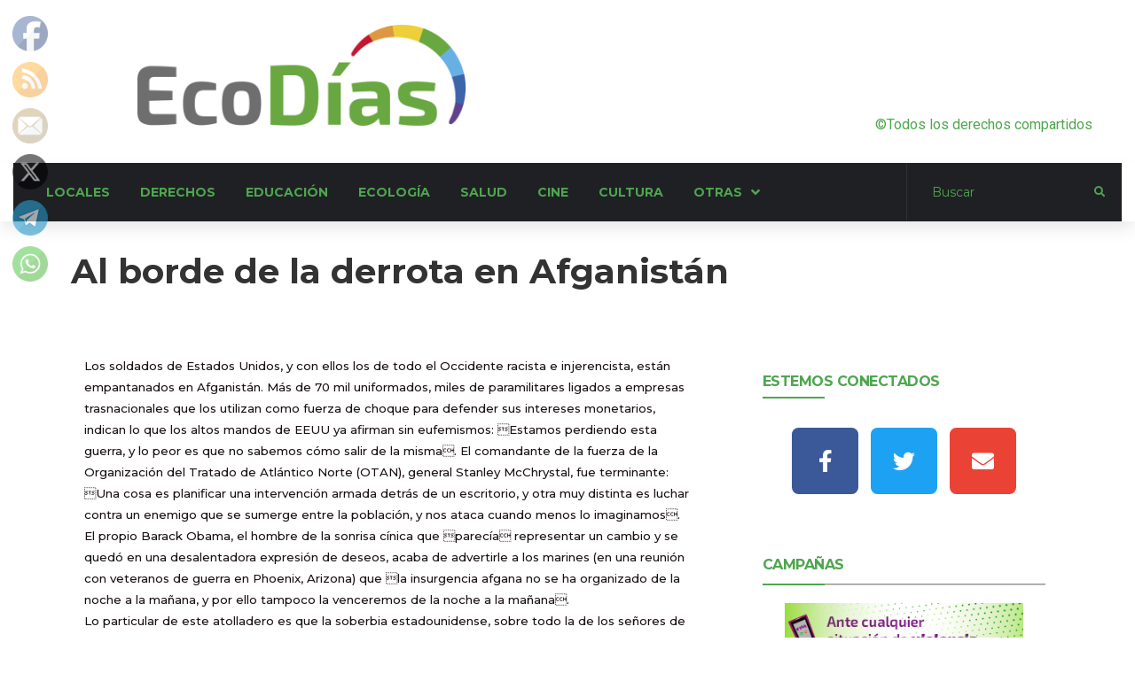

--- FILE ---
content_type: text/html; charset=UTF-8
request_url: https://ecodias.com.ar/interes-general/al-borde-de-la-derrota-en-afganistan/
body_size: 201472
content:
<!doctype html>
<html lang="es" prefix="og: https://ogp.me/ns#">
<head>
	<meta charset="UTF-8">
	<meta name="viewport" content="width=device-width, initial-scale=1">
	<link rel="profile" href="https://gmpg.org/xfn/11">
	
<!-- Optimización para motores de búsqueda de Rank Math -  https://rankmath.com/ -->
<title>Al borde de la derrota en Afganistán &gt; Ecodías</title>
<meta name="robots" content="follow, index, max-snippet:-1, max-video-preview:-1, max-image-preview:large"/>
<link rel="canonical" href="https://ecodias.com.ar/interes-general/al-borde-de-la-derrota-en-afganistan/" />
<meta property="og:locale" content="es_ES" />
<meta property="og:type" content="article" />
<meta property="og:title" content="Al borde de la derrota en Afganistán &gt; Ecodías" />
<meta property="og:description" content="Los soldados de Estados Unidos, y con ellos los de todo el Occidente racista e injerencista, están empantanados en Afganistán. Más de 70 mil uniformados, miles de paramilitares ligados a empresas trasnacionales que los utilizan como fuerza de choque para defender sus intereses monetarios, indican lo que los altos mandos de EEUU ya afirman sin [&hellip;]" />
<meta property="og:url" content="https://ecodias.com.ar/interes-general/al-borde-de-la-derrota-en-afganistan/" />
<meta property="og:site_name" content="Ecodías" />
<meta property="article:publisher" content="https://facebook.com/groups/Ecodias" />
<meta property="article:tag" content="Internacionales" />
<meta property="og:updated_time" content="2012-02-08T19:37:54+03:00" />
<meta property="article:published_time" content="2009-09-12T00:00:00+03:00" />
<meta property="article:modified_time" content="2012-02-08T19:37:54+03:00" />
<meta name="twitter:card" content="summary_large_image" />
<meta name="twitter:title" content="Al borde de la derrota en Afganistán &gt; Ecodías" />
<meta name="twitter:description" content="Los soldados de Estados Unidos, y con ellos los de todo el Occidente racista e injerencista, están empantanados en Afganistán. Más de 70 mil uniformados, miles de paramilitares ligados a empresas trasnacionales que los utilizan como fuerza de choque para defender sus intereses monetarios, indican lo que los altos mandos de EEUU ya afirman sin [&hellip;]" />
<script type="application/ld+json" class="rank-math-schema">{"@context":"https://schema.org","@graph":[{"@type":"Organization","@id":"https://ecodias.com.ar/#organization","name":"Ecod\u00edas","url":"https://ecodias.com.ar","sameAs":["https://facebook.com/groups/Ecodias"],"logo":{"@type":"ImageObject","@id":"https://ecodias.com.ar/#logo","url":"https://ecodias.com.ar/wp-content/uploads/2018/08/logo-grande.png","contentUrl":"https://ecodias.com.ar/wp-content/uploads/2018/08/logo-grande.png","caption":"Ecod\u00edas","inLanguage":"es","width":"4082","height":"1266"}},{"@type":"WebSite","@id":"https://ecodias.com.ar/#website","url":"https://ecodias.com.ar","name":"Ecod\u00edas","publisher":{"@id":"https://ecodias.com.ar/#organization"},"inLanguage":"es"},{"@type":"BreadcrumbList","@id":"https://ecodias.com.ar/interes-general/al-borde-de-la-derrota-en-afganistan/#breadcrumb","itemListElement":[{"@type":"ListItem","position":"1","item":{"@id":"https://ecodias.com.ar","name":"Portada"}},{"@type":"ListItem","position":"2","item":{"@id":"https://ecodias.com.ar/interes-general/al-borde-de-la-derrota-en-afganistan/","name":"Al borde de la derrota en Afganist\u00e1n"}}]},{"@type":"WebPage","@id":"https://ecodias.com.ar/interes-general/al-borde-de-la-derrota-en-afganistan/#webpage","url":"https://ecodias.com.ar/interes-general/al-borde-de-la-derrota-en-afganistan/","name":"Al borde de la derrota en Afganist\u00e1n &gt; Ecod\u00edas","datePublished":"2009-09-12T00:00:00+03:00","dateModified":"2012-02-08T19:37:54+03:00","isPartOf":{"@id":"https://ecodias.com.ar/#website"},"inLanguage":"es","breadcrumb":{"@id":"https://ecodias.com.ar/interes-general/al-borde-de-la-derrota-en-afganistan/#breadcrumb"}},{"@type":"Person","@id":"https://ecodias.com.ar/interes-general/al-borde-de-la-derrota-en-afganistan/#author","image":{"@type":"ImageObject","@id":"https://secure.gravatar.com/avatar/?s=96&amp;d=mm&amp;r=g","url":"https://secure.gravatar.com/avatar/?s=96&amp;d=mm&amp;r=g","inLanguage":"es"},"worksFor":{"@id":"https://ecodias.com.ar/#organization"}},{"@type":"BlogPosting","headline":"Al borde de la derrota en Afganist\u00e1n &gt; Ecod\u00edas","datePublished":"2009-09-12T00:00:00+03:00","dateModified":"2012-02-08T19:37:54+03:00","author":{"@id":"https://ecodias.com.ar/interes-general/al-borde-de-la-derrota-en-afganistan/#author"},"publisher":{"@id":"https://ecodias.com.ar/#organization"},"description":"Los soldados de Estados Unidos, y con ellos los de todo el Occidente racista e injerencista, est\u00e1n empantanados en Afganist\u00e1n. M\u00e1s de 70 mil uniformados, miles de paramilitares ligados a empresas trasnacionales que los utilizan como fuerza de choque para defender sus intereses monetarios, indican lo que los altos mandos de EEUU ya afirman sin eufemismos: \u0093Estamos perdiendo esta guerra, y lo peor es que no sabemos c\u00f3mo salir de la misma\u0094. El comandante de la fuerza de la Organizaci\u00f3n del Tratado de Atl\u00e1ntico Norte (OTAN), general Stanley McChrystal, fue terminante: \u0093Una cosa es planificar una intervenci\u00f3n armada detr\u00e1s de un escritorio, y otra muy distinta es luchar contra un enemigo que se sumerge entre la poblaci\u00f3n, y nos ataca cuando menos lo imaginamos\u0094.El propio Barack Obama, el hombre de la sonrisa c\u00ednica que \u0093parec\u00eda\u0094 representar un cambio y se qued\u00f3 en una desalentadora expresi\u00f3n de deseos, acaba de advertirle a los marines (en una reuni\u00f3n con veteranos de guerra en Phoenix, Arizona) que \u0093la insurgencia afgana no se ha organizado de la noche a la ma\u00f1ana, y por ello tampoco la venceremos de la noche a la ma\u00f1ana\u0094.Lo particular de este atolladero es que la soberbia estadounidense, sobre todo la de los se\u00f1ores de la guerra -fabricantes de armamentos e integrantes de empresas petrol\u00edferas y gas\u00edferas- no quieren convencerse que se acab\u00f3 la \u0093fiesta\u0094 inicial, cuando desde el aire sus bombarderos efectuaban masacres indiscriminadas. Ahora la batalla en tierra muestra la verdadera esencia de un ej\u00e9rcito que no puede competir con fuerzas irregulares como las que mueve la resistencia afgana. Esto no quiere decir que no insistan en el m\u00e9todo letal. De hecho, los recientes bombardeos ejecutados por el mando alem\u00e1n de las tropas de la OTAN, cerca de Kunduz, donde asesinaron a mansalva a 125 civiles, acus\u00e1ndoles de talibanes, muestra a las claras cu\u00e1l es la \u0093estrategia de paz\u0094 que los invasores tienen para con el pueblo afgano. Pero de poco les sirve a la hora del balance b\u00e9lico.Una guerra de liberaci\u00f3n nacionalLas razones de la imposibilidad de una victoria occidental sobre la resistencia afgana est\u00e1n en la misma ra\u00edz de una intervenci\u00f3n que ning\u00fan poblador de ese territorio solicit\u00f3. La prepotencia de George W. Bush, cuando enloquecido por el poder que le daba su propio Parlamento -y buena parte de la alienada poblaci\u00f3n norteamericana-, decidi\u00f3 bombardear e invadir Afganist\u00e1n, al mismo tiempo que lo hac\u00eda en Iraq, pronto se convirti\u00f3 en el principio del desastre para las tropas de la coalici\u00f3n occidental. Los cruzados de Occidente no comprendieron que los talibanes y su influencia decisiva entre las filas insurgentes ya no eran el grupo improvisado (aunque con una combatividad excepcional) de diciembre de 1996, cuando despu\u00e9s de vencer a los sovi\u00e9ticos se hicieron con el poder en Kabul. Ahora, la situaci\u00f3n es muy distinta: el Talib\u00e1n es parte de un ampl\u00edsimo movimiento de resistencia que incluye diferentes visiones pol\u00edticas e incluso religiosas, pero que est\u00e1n unidos por una decisiva idea de emancipaci\u00f3n nacional.EEUU y Gran Breta\u00f1a, acostumbrados a fijar estrategias coloniales a trav\u00e9s de la guerra, siguen sin entender que cuando \u00e9stas adquieren el valor de una actividad beligerante contra quienes invaden un territorio, desprecian sus costumbres y cultura, asesinan, violan y aterrorizan a mujeres, hombres y ni\u00f1os del sitio que usurpan, y para colmo, sostienen hacerlo en nombre de \u0093la democracia y la libertad\u0094, la respuesta en su contra suele ser generalizada y arrolladora. Todas las capas de la poblaci\u00f3n se suman, por dignidad y esp\u00edritu de sobrevivencia, a las fuerzas insurgentes.Hoy por hoy, a EEUU y sus aliados, de nada le sirve el gobierno t\u00edtere y fraudulento de Hamid Karzai ni las \u0093zonas impenetrables\u0094 de Kabul, ni el desarrollo de la m\u00e1s sofisticada tecnolog\u00eda armament\u00edstica. La resistencia est\u00e1 en todas partes, golpea cuando y donde quiere, les produce bajas f\u00edsicas (innumerables), pero sobre todo, bajas morales. Los soldados gringos suelen deambular por el desierto como almas en pena, cargados s\u00ed con nov\u00edsimo armamento, pero despojados de la autoestima que pudiera permitirles una victoria.Con la presencia occidental, ha crecido el tr\u00e1fico de drogas, la prostituci\u00f3n, el juego, todas esas excrecencias de la \u0093moral occidental\u0094, ofensivas para la religiosidad y el estilo de vida isl\u00e1mico, y sirve para sumar m\u00e1s adeptos al bando de la Resistencia.Como en Vietnam, las tropas ocupantes no tienen m\u00e1s salida que la muerte, la deserci\u00f3n o la retirada. Todav\u00eda, como les advirtiera recientemente un alto mando de la Resistencia, pueden hacerlo de manera \u0093ordenada\u0094. Muy pronto, es probable que el mundo contemple im\u00e1genes parecidas a aquellas de Saig\u00f3n, cuando los mandos yanquis se peleaban entre s\u00ed por trepar a los \u00faltimos helic\u00f3pteros que abandonaban territorio vietnamita ante el avance arrollador del pueblo en armas.","name":"Al borde de la derrota en Afganist\u00e1n &gt; Ecod\u00edas","@id":"https://ecodias.com.ar/interes-general/al-borde-de-la-derrota-en-afganistan/#richSnippet","isPartOf":{"@id":"https://ecodias.com.ar/interes-general/al-borde-de-la-derrota-en-afganistan/#webpage"},"inLanguage":"es","mainEntityOfPage":{"@id":"https://ecodias.com.ar/interes-general/al-borde-de-la-derrota-en-afganistan/#webpage"}}]}</script>
<!-- /Plugin Rank Math WordPress SEO -->

<link rel='dns-prefetch' href='//www.googletagmanager.com' />
<link rel="alternate" type="application/rss+xml" title="Ecodías &raquo; Feed" href="https://ecodias.com.ar/feed/" />
<link rel="alternate" type="application/rss+xml" title="Ecodías &raquo; Feed de los comentarios" href="https://ecodias.com.ar/comments/feed/" />
<link rel="alternate" type="application/rss+xml" title="Ecodías &raquo; Comentario Al borde de la derrota en Afganistán del feed" href="https://ecodias.com.ar/interes-general/al-borde-de-la-derrota-en-afganistan/feed/" />
<link rel="alternate" title="oEmbed (JSON)" type="application/json+oembed" href="https://ecodias.com.ar/wp-json/oembed/1.0/embed?url=https%3A%2F%2Fecodias.com.ar%2Finteres-general%2Fal-borde-de-la-derrota-en-afganistan%2F" />
<link rel="alternate" title="oEmbed (XML)" type="text/xml+oembed" href="https://ecodias.com.ar/wp-json/oembed/1.0/embed?url=https%3A%2F%2Fecodias.com.ar%2Finteres-general%2Fal-borde-de-la-derrota-en-afganistan%2F&#038;format=xml" />
<style id='wp-img-auto-sizes-contain-inline-css'>
img:is([sizes=auto i],[sizes^="auto," i]){contain-intrinsic-size:3000px 1500px}
/*# sourceURL=wp-img-auto-sizes-contain-inline-css */
</style>
<link rel='stylesheet' id='hello-elementor-theme-style-css' href='https://ecodias.com.ar/wp-content/themes/hello-elementor/assets/css/theme.css?ver=3.4.4' media='all' />
<link rel='stylesheet' id='jet-menu-hello-css' href='https://ecodias.com.ar/wp-content/plugins/jet-menu/integration/themes/hello-elementor/assets/css/style.css?ver=2.4.16' media='all' />
<style id='wp-emoji-styles-inline-css'>

	img.wp-smiley, img.emoji {
		display: inline !important;
		border: none !important;
		box-shadow: none !important;
		height: 1em !important;
		width: 1em !important;
		margin: 0 0.07em !important;
		vertical-align: -0.1em !important;
		background: none !important;
		padding: 0 !important;
	}
/*# sourceURL=wp-emoji-styles-inline-css */
</style>
<link rel='stylesheet' id='wp-block-library-css' href='https://ecodias.com.ar/wp-includes/css/dist/block-library/style.min.css?ver=a471c64ef8738cc3435946b11fa760d6' media='all' />
<style id='global-styles-inline-css'>
:root{--wp--preset--aspect-ratio--square: 1;--wp--preset--aspect-ratio--4-3: 4/3;--wp--preset--aspect-ratio--3-4: 3/4;--wp--preset--aspect-ratio--3-2: 3/2;--wp--preset--aspect-ratio--2-3: 2/3;--wp--preset--aspect-ratio--16-9: 16/9;--wp--preset--aspect-ratio--9-16: 9/16;--wp--preset--color--black: #000000;--wp--preset--color--cyan-bluish-gray: #abb8c3;--wp--preset--color--white: #ffffff;--wp--preset--color--pale-pink: #f78da7;--wp--preset--color--vivid-red: #cf2e2e;--wp--preset--color--luminous-vivid-orange: #ff6900;--wp--preset--color--luminous-vivid-amber: #fcb900;--wp--preset--color--light-green-cyan: #7bdcb5;--wp--preset--color--vivid-green-cyan: #00d084;--wp--preset--color--pale-cyan-blue: #8ed1fc;--wp--preset--color--vivid-cyan-blue: #0693e3;--wp--preset--color--vivid-purple: #9b51e0;--wp--preset--gradient--vivid-cyan-blue-to-vivid-purple: linear-gradient(135deg,rgb(6,147,227) 0%,rgb(155,81,224) 100%);--wp--preset--gradient--light-green-cyan-to-vivid-green-cyan: linear-gradient(135deg,rgb(122,220,180) 0%,rgb(0,208,130) 100%);--wp--preset--gradient--luminous-vivid-amber-to-luminous-vivid-orange: linear-gradient(135deg,rgb(252,185,0) 0%,rgb(255,105,0) 100%);--wp--preset--gradient--luminous-vivid-orange-to-vivid-red: linear-gradient(135deg,rgb(255,105,0) 0%,rgb(207,46,46) 100%);--wp--preset--gradient--very-light-gray-to-cyan-bluish-gray: linear-gradient(135deg,rgb(238,238,238) 0%,rgb(169,184,195) 100%);--wp--preset--gradient--cool-to-warm-spectrum: linear-gradient(135deg,rgb(74,234,220) 0%,rgb(151,120,209) 20%,rgb(207,42,186) 40%,rgb(238,44,130) 60%,rgb(251,105,98) 80%,rgb(254,248,76) 100%);--wp--preset--gradient--blush-light-purple: linear-gradient(135deg,rgb(255,206,236) 0%,rgb(152,150,240) 100%);--wp--preset--gradient--blush-bordeaux: linear-gradient(135deg,rgb(254,205,165) 0%,rgb(254,45,45) 50%,rgb(107,0,62) 100%);--wp--preset--gradient--luminous-dusk: linear-gradient(135deg,rgb(255,203,112) 0%,rgb(199,81,192) 50%,rgb(65,88,208) 100%);--wp--preset--gradient--pale-ocean: linear-gradient(135deg,rgb(255,245,203) 0%,rgb(182,227,212) 50%,rgb(51,167,181) 100%);--wp--preset--gradient--electric-grass: linear-gradient(135deg,rgb(202,248,128) 0%,rgb(113,206,126) 100%);--wp--preset--gradient--midnight: linear-gradient(135deg,rgb(2,3,129) 0%,rgb(40,116,252) 100%);--wp--preset--font-size--small: 13px;--wp--preset--font-size--medium: 20px;--wp--preset--font-size--large: 36px;--wp--preset--font-size--x-large: 42px;--wp--preset--spacing--20: 0.44rem;--wp--preset--spacing--30: 0.67rem;--wp--preset--spacing--40: 1rem;--wp--preset--spacing--50: 1.5rem;--wp--preset--spacing--60: 2.25rem;--wp--preset--spacing--70: 3.38rem;--wp--preset--spacing--80: 5.06rem;--wp--preset--shadow--natural: 6px 6px 9px rgba(0, 0, 0, 0.2);--wp--preset--shadow--deep: 12px 12px 50px rgba(0, 0, 0, 0.4);--wp--preset--shadow--sharp: 6px 6px 0px rgba(0, 0, 0, 0.2);--wp--preset--shadow--outlined: 6px 6px 0px -3px rgb(255, 255, 255), 6px 6px rgb(0, 0, 0);--wp--preset--shadow--crisp: 6px 6px 0px rgb(0, 0, 0);}:root { --wp--style--global--content-size: 800px;--wp--style--global--wide-size: 1200px; }:where(body) { margin: 0; }.wp-site-blocks > .alignleft { float: left; margin-right: 2em; }.wp-site-blocks > .alignright { float: right; margin-left: 2em; }.wp-site-blocks > .aligncenter { justify-content: center; margin-left: auto; margin-right: auto; }:where(.wp-site-blocks) > * { margin-block-start: 24px; margin-block-end: 0; }:where(.wp-site-blocks) > :first-child { margin-block-start: 0; }:where(.wp-site-blocks) > :last-child { margin-block-end: 0; }:root { --wp--style--block-gap: 24px; }:root :where(.is-layout-flow) > :first-child{margin-block-start: 0;}:root :where(.is-layout-flow) > :last-child{margin-block-end: 0;}:root :where(.is-layout-flow) > *{margin-block-start: 24px;margin-block-end: 0;}:root :where(.is-layout-constrained) > :first-child{margin-block-start: 0;}:root :where(.is-layout-constrained) > :last-child{margin-block-end: 0;}:root :where(.is-layout-constrained) > *{margin-block-start: 24px;margin-block-end: 0;}:root :where(.is-layout-flex){gap: 24px;}:root :where(.is-layout-grid){gap: 24px;}.is-layout-flow > .alignleft{float: left;margin-inline-start: 0;margin-inline-end: 2em;}.is-layout-flow > .alignright{float: right;margin-inline-start: 2em;margin-inline-end: 0;}.is-layout-flow > .aligncenter{margin-left: auto !important;margin-right: auto !important;}.is-layout-constrained > .alignleft{float: left;margin-inline-start: 0;margin-inline-end: 2em;}.is-layout-constrained > .alignright{float: right;margin-inline-start: 2em;margin-inline-end: 0;}.is-layout-constrained > .aligncenter{margin-left: auto !important;margin-right: auto !important;}.is-layout-constrained > :where(:not(.alignleft):not(.alignright):not(.alignfull)){max-width: var(--wp--style--global--content-size);margin-left: auto !important;margin-right: auto !important;}.is-layout-constrained > .alignwide{max-width: var(--wp--style--global--wide-size);}body .is-layout-flex{display: flex;}.is-layout-flex{flex-wrap: wrap;align-items: center;}.is-layout-flex > :is(*, div){margin: 0;}body .is-layout-grid{display: grid;}.is-layout-grid > :is(*, div){margin: 0;}body{padding-top: 0px;padding-right: 0px;padding-bottom: 0px;padding-left: 0px;}a:where(:not(.wp-element-button)){text-decoration: underline;}:root :where(.wp-element-button, .wp-block-button__link){background-color: #32373c;border-width: 0;color: #fff;font-family: inherit;font-size: inherit;font-style: inherit;font-weight: inherit;letter-spacing: inherit;line-height: inherit;padding-top: calc(0.667em + 2px);padding-right: calc(1.333em + 2px);padding-bottom: calc(0.667em + 2px);padding-left: calc(1.333em + 2px);text-decoration: none;text-transform: inherit;}.has-black-color{color: var(--wp--preset--color--black) !important;}.has-cyan-bluish-gray-color{color: var(--wp--preset--color--cyan-bluish-gray) !important;}.has-white-color{color: var(--wp--preset--color--white) !important;}.has-pale-pink-color{color: var(--wp--preset--color--pale-pink) !important;}.has-vivid-red-color{color: var(--wp--preset--color--vivid-red) !important;}.has-luminous-vivid-orange-color{color: var(--wp--preset--color--luminous-vivid-orange) !important;}.has-luminous-vivid-amber-color{color: var(--wp--preset--color--luminous-vivid-amber) !important;}.has-light-green-cyan-color{color: var(--wp--preset--color--light-green-cyan) !important;}.has-vivid-green-cyan-color{color: var(--wp--preset--color--vivid-green-cyan) !important;}.has-pale-cyan-blue-color{color: var(--wp--preset--color--pale-cyan-blue) !important;}.has-vivid-cyan-blue-color{color: var(--wp--preset--color--vivid-cyan-blue) !important;}.has-vivid-purple-color{color: var(--wp--preset--color--vivid-purple) !important;}.has-black-background-color{background-color: var(--wp--preset--color--black) !important;}.has-cyan-bluish-gray-background-color{background-color: var(--wp--preset--color--cyan-bluish-gray) !important;}.has-white-background-color{background-color: var(--wp--preset--color--white) !important;}.has-pale-pink-background-color{background-color: var(--wp--preset--color--pale-pink) !important;}.has-vivid-red-background-color{background-color: var(--wp--preset--color--vivid-red) !important;}.has-luminous-vivid-orange-background-color{background-color: var(--wp--preset--color--luminous-vivid-orange) !important;}.has-luminous-vivid-amber-background-color{background-color: var(--wp--preset--color--luminous-vivid-amber) !important;}.has-light-green-cyan-background-color{background-color: var(--wp--preset--color--light-green-cyan) !important;}.has-vivid-green-cyan-background-color{background-color: var(--wp--preset--color--vivid-green-cyan) !important;}.has-pale-cyan-blue-background-color{background-color: var(--wp--preset--color--pale-cyan-blue) !important;}.has-vivid-cyan-blue-background-color{background-color: var(--wp--preset--color--vivid-cyan-blue) !important;}.has-vivid-purple-background-color{background-color: var(--wp--preset--color--vivid-purple) !important;}.has-black-border-color{border-color: var(--wp--preset--color--black) !important;}.has-cyan-bluish-gray-border-color{border-color: var(--wp--preset--color--cyan-bluish-gray) !important;}.has-white-border-color{border-color: var(--wp--preset--color--white) !important;}.has-pale-pink-border-color{border-color: var(--wp--preset--color--pale-pink) !important;}.has-vivid-red-border-color{border-color: var(--wp--preset--color--vivid-red) !important;}.has-luminous-vivid-orange-border-color{border-color: var(--wp--preset--color--luminous-vivid-orange) !important;}.has-luminous-vivid-amber-border-color{border-color: var(--wp--preset--color--luminous-vivid-amber) !important;}.has-light-green-cyan-border-color{border-color: var(--wp--preset--color--light-green-cyan) !important;}.has-vivid-green-cyan-border-color{border-color: var(--wp--preset--color--vivid-green-cyan) !important;}.has-pale-cyan-blue-border-color{border-color: var(--wp--preset--color--pale-cyan-blue) !important;}.has-vivid-cyan-blue-border-color{border-color: var(--wp--preset--color--vivid-cyan-blue) !important;}.has-vivid-purple-border-color{border-color: var(--wp--preset--color--vivid-purple) !important;}.has-vivid-cyan-blue-to-vivid-purple-gradient-background{background: var(--wp--preset--gradient--vivid-cyan-blue-to-vivid-purple) !important;}.has-light-green-cyan-to-vivid-green-cyan-gradient-background{background: var(--wp--preset--gradient--light-green-cyan-to-vivid-green-cyan) !important;}.has-luminous-vivid-amber-to-luminous-vivid-orange-gradient-background{background: var(--wp--preset--gradient--luminous-vivid-amber-to-luminous-vivid-orange) !important;}.has-luminous-vivid-orange-to-vivid-red-gradient-background{background: var(--wp--preset--gradient--luminous-vivid-orange-to-vivid-red) !important;}.has-very-light-gray-to-cyan-bluish-gray-gradient-background{background: var(--wp--preset--gradient--very-light-gray-to-cyan-bluish-gray) !important;}.has-cool-to-warm-spectrum-gradient-background{background: var(--wp--preset--gradient--cool-to-warm-spectrum) !important;}.has-blush-light-purple-gradient-background{background: var(--wp--preset--gradient--blush-light-purple) !important;}.has-blush-bordeaux-gradient-background{background: var(--wp--preset--gradient--blush-bordeaux) !important;}.has-luminous-dusk-gradient-background{background: var(--wp--preset--gradient--luminous-dusk) !important;}.has-pale-ocean-gradient-background{background: var(--wp--preset--gradient--pale-ocean) !important;}.has-electric-grass-gradient-background{background: var(--wp--preset--gradient--electric-grass) !important;}.has-midnight-gradient-background{background: var(--wp--preset--gradient--midnight) !important;}.has-small-font-size{font-size: var(--wp--preset--font-size--small) !important;}.has-medium-font-size{font-size: var(--wp--preset--font-size--medium) !important;}.has-large-font-size{font-size: var(--wp--preset--font-size--large) !important;}.has-x-large-font-size{font-size: var(--wp--preset--font-size--x-large) !important;}
/*# sourceURL=global-styles-inline-css */
</style>

<link rel='stylesheet' id='jet-engine-frontend-css' href='https://ecodias.com.ar/wp-content/plugins/jet-engine/assets/css/frontend.css?ver=3.7.7' media='all' />
<link rel='stylesheet' id='SFSImainCss-css' href='https://ecodias.com.ar/wp-content/plugins/ultimate-social-media-icons/css/sfsi-style.css?ver=2.9.6' media='all' />
<link rel='stylesheet' id='hello-elementor-css' href='https://ecodias.com.ar/wp-content/themes/hello-elementor/assets/css/reset.css?ver=3.4.4' media='all' />
<link rel='stylesheet' id='hello-elementor-header-footer-css' href='https://ecodias.com.ar/wp-content/themes/hello-elementor/assets/css/header-footer.css?ver=3.4.4' media='all' />
<link rel='stylesheet' id='elementor-frontend-css' href='https://ecodias.com.ar/wp-content/plugins/elementor/assets/css/frontend.min.css?ver=3.32.5' media='all' />
<link rel='stylesheet' id='elementor-post-14669-css' href='https://ecodias.com.ar/wp-content/uploads/elementor/css/post-14669.css?ver=1767475056' media='all' />
<link rel='stylesheet' id='jet-menu-public-styles-css' href='https://ecodias.com.ar/wp-content/plugins/jet-menu/assets/public/css/public.css?ver=2.4.16' media='all' />
<link rel='stylesheet' id='jet-popup-frontend-css' href='https://ecodias.com.ar/wp-content/plugins/jet-popup/assets/css/jet-popup-frontend.css?ver=2.0.19' media='all' />
<link rel='stylesheet' id='jet-blocks-css' href='https://ecodias.com.ar/wp-content/uploads/elementor/css/custom-jet-blocks.css?ver=1.3.21' media='all' />
<link rel='stylesheet' id='elementor-icons-css' href='https://ecodias.com.ar/wp-content/plugins/elementor/assets/lib/eicons/css/elementor-icons.min.css?ver=5.44.0' media='all' />
<link rel='stylesheet' id='jet-blog-css' href='https://ecodias.com.ar/wp-content/plugins/jet-blog/assets/css/jet-blog.css?ver=2.4.7' media='all' />
<link rel='stylesheet' id='jet-tricks-frontend-css' href='https://ecodias.com.ar/wp-content/plugins/jet-tricks/assets/css/jet-tricks-frontend.css?ver=1.5.8' media='all' />
<link rel='stylesheet' id='elementor-post-7-css' href='https://ecodias.com.ar/wp-content/uploads/elementor/css/post-7.css?ver=1767475058' media='all' />
<link rel='stylesheet' id='elementor-post-14720-css' href='https://ecodias.com.ar/wp-content/uploads/elementor/css/post-14720.css?ver=1767475058' media='all' />
<link rel='stylesheet' id='elementor-post-15172-css' href='https://ecodias.com.ar/wp-content/uploads/elementor/css/post-15172.css?ver=1767475059' media='all' />
<link rel='stylesheet' id='jet-theme-core-frontend-styles-css' href='https://ecodias.com.ar/wp-content/plugins/jet-theme-core/assets/css/frontend.css?ver=2.3.0.3' media='all' />
<link rel='stylesheet' id='elementor-gf-roboto-css' href='https://fonts.googleapis.com/css?family=Roboto:100,100italic,200,200italic,300,300italic,400,400italic,500,500italic,600,600italic,700,700italic,800,800italic,900,900italic&#038;display=auto' media='all' />
<link rel='stylesheet' id='elementor-gf-robotoslab-css' href='https://fonts.googleapis.com/css?family=Roboto+Slab:100,100italic,200,200italic,300,300italic,400,400italic,500,500italic,600,600italic,700,700italic,800,800italic,900,900italic&#038;display=auto' media='all' />
<link rel='stylesheet' id='elementor-gf-montserrat-css' href='https://fonts.googleapis.com/css?family=Montserrat:100,100italic,200,200italic,300,300italic,400,400italic,500,500italic,600,600italic,700,700italic,800,800italic,900,900italic&#038;display=auto' media='all' />
<link rel='stylesheet' id='elementor-gf-librefranklin-css' href='https://fonts.googleapis.com/css?family=Libre+Franklin:100,100italic,200,200italic,300,300italic,400,400italic,500,500italic,600,600italic,700,700italic,800,800italic,900,900italic&#038;display=auto' media='all' />
<link rel='stylesheet' id='elementor-icons-shared-0-css' href='https://ecodias.com.ar/wp-content/plugins/elementor/assets/lib/font-awesome/css/fontawesome.min.css?ver=5.15.3' media='all' />
<link rel='stylesheet' id='elementor-icons-fa-solid-css' href='https://ecodias.com.ar/wp-content/plugins/elementor/assets/lib/font-awesome/css/solid.min.css?ver=5.15.3' media='all' />
<link rel='stylesheet' id='elementor-icons-fa-brands-css' href='https://ecodias.com.ar/wp-content/plugins/elementor/assets/lib/font-awesome/css/brands.min.css?ver=5.15.3' media='all' />
<link rel='stylesheet' id='elementor-icons-fa-regular-css' href='https://ecodias.com.ar/wp-content/plugins/elementor/assets/lib/font-awesome/css/regular.min.css?ver=5.15.3' media='all' />
<script src="https://ecodias.com.ar/wp-includes/js/jquery/jquery.min.js?ver=3.7.1" id="jquery-core-js"></script>
<script src="https://ecodias.com.ar/wp-includes/js/jquery/jquery-migrate.min.js?ver=3.4.1" id="jquery-migrate-js"></script>

<!-- Fragmento de código de la etiqueta de Google (gtag.js) añadida por Site Kit -->
<!-- Fragmento de código de Google Analytics añadido por Site Kit -->
<script src="https://www.googletagmanager.com/gtag/js?id=G-MME35XTT5Z" id="google_gtagjs-js" async></script>
<script id="google_gtagjs-js-after">
window.dataLayer = window.dataLayer || [];function gtag(){dataLayer.push(arguments);}
gtag("set","linker",{"domains":["ecodias.com.ar"]});
gtag("js", new Date());
gtag("set", "developer_id.dZTNiMT", true);
gtag("config", "G-MME35XTT5Z");
//# sourceURL=google_gtagjs-js-after
</script>
<link rel="https://api.w.org/" href="https://ecodias.com.ar/wp-json/" /><link rel="alternate" title="JSON" type="application/json" href="https://ecodias.com.ar/wp-json/wp/v2/posts/5923" /><link rel="EditURI" type="application/rsd+xml" title="RSD" href="https://ecodias.com.ar/xmlrpc.php?rsd" />
<meta name="generator" content="Site Kit by Google 1.168.0" /><meta name="follow.[base64]" content="hdYllxDz8BDZB3tL0H6y"/><meta name="generator" content="Elementor 3.32.5; features: additional_custom_breakpoints; settings: css_print_method-external, google_font-enabled, font_display-auto">
			<style>
				.e-con.e-parent:nth-of-type(n+4):not(.e-lazyloaded):not(.e-no-lazyload),
				.e-con.e-parent:nth-of-type(n+4):not(.e-lazyloaded):not(.e-no-lazyload) * {
					background-image: none !important;
				}
				@media screen and (max-height: 1024px) {
					.e-con.e-parent:nth-of-type(n+3):not(.e-lazyloaded):not(.e-no-lazyload),
					.e-con.e-parent:nth-of-type(n+3):not(.e-lazyloaded):not(.e-no-lazyload) * {
						background-image: none !important;
					}
				}
				@media screen and (max-height: 640px) {
					.e-con.e-parent:nth-of-type(n+2):not(.e-lazyloaded):not(.e-no-lazyload),
					.e-con.e-parent:nth-of-type(n+2):not(.e-lazyloaded):not(.e-no-lazyload) * {
						background-image: none !important;
					}
				}
			</style>
			<link rel="icon" href="https://ecodias.com.ar/wp-content/uploads/2021/08/cropped-logo_webminiatura-removebg-preview-32x32.png" sizes="32x32" />
<link rel="icon" href="https://ecodias.com.ar/wp-content/uploads/2021/08/cropped-logo_webminiatura-removebg-preview-192x192.png" sizes="192x192" />
<link rel="apple-touch-icon" href="https://ecodias.com.ar/wp-content/uploads/2021/08/cropped-logo_webminiatura-removebg-preview-180x180.png" />
<meta name="msapplication-TileImage" content="https://ecodias.com.ar/wp-content/uploads/2021/08/cropped-logo_webminiatura-removebg-preview-270x270.png" />
<link rel='stylesheet' id='widget-image-css' href='https://ecodias.com.ar/wp-content/plugins/elementor/assets/css/widget-image.min.css?ver=3.32.5' media='all' />
<link rel='stylesheet' id='swiper-css' href='https://ecodias.com.ar/wp-content/plugins/elementor/assets/lib/swiper/v8/css/swiper.min.css?ver=8.4.5' media='all' />
<link rel='stylesheet' id='e-swiper-css' href='https://ecodias.com.ar/wp-content/plugins/elementor/assets/css/conditionals/e-swiper.min.css?ver=3.32.5' media='all' />
<link rel='stylesheet' id='widget-heading-css' href='https://ecodias.com.ar/wp-content/plugins/elementor/assets/css/widget-heading.min.css?ver=3.32.5' media='all' />
<link rel='stylesheet' id='widget-divider-css' href='https://ecodias.com.ar/wp-content/plugins/elementor/assets/css/widget-divider.min.css?ver=3.32.5' media='all' />
<link rel='stylesheet' id='widget-social-icons-css' href='https://ecodias.com.ar/wp-content/plugins/elementor/assets/css/widget-social-icons.min.css?ver=3.32.5' media='all' />
<link rel='stylesheet' id='e-apple-webkit-css' href='https://ecodias.com.ar/wp-content/plugins/elementor/assets/css/conditionals/apple-webkit.min.css?ver=3.32.5' media='all' />
<link rel='stylesheet' id='jet-slider-pro-css-css' href='https://ecodias.com.ar/wp-content/plugins/jet-elements/assets/css/lib/slider-pro/slider-pro.min.css?ver=1.3.0' media='all' />
<link rel='stylesheet' id='jet-elements-css' href='https://ecodias.com.ar/wp-content/plugins/jet-elements/assets/css/jet-elements.css?ver=2.7.12' media='all' />
<link rel='stylesheet' id='jet-slider-css' href='https://ecodias.com.ar/wp-content/plugins/jet-elements/assets/css/addons/jet-slider.css?ver=2.7.12' media='all' />
<link rel='stylesheet' id='jet-slider-skin-css' href='https://ecodias.com.ar/wp-content/plugins/jet-elements/assets/css/skin/jet-slider.css?ver=2.7.12' media='all' />
</head>
<body data-rsssl=1 class="wp-singular post-template-default single single-post postid-5923 single-format-standard wp-embed-responsive wp-theme-hello-elementor wp-child-theme-hello-elementor-child sfsi_actvite_theme_default hello-elementor-default jet-mega-menu-location elementor-default elementor-kit-14669">

		<div data-elementor-type="jet_header" data-elementor-id="7" class="elementor elementor-7">
						<section class="elementor-section elementor-top-section elementor-element elementor-element-386de8b elementor-section-height-min-height elementor-section-content-bottom elementor-section-boxed elementor-section-height-default elementor-section-items-middle" data-id="386de8b" data-element_type="section" data-settings="{&quot;jet_parallax_layout_list&quot;:[{&quot;jet_parallax_layout_image&quot;:{&quot;url&quot;:&quot;&quot;,&quot;id&quot;:&quot;&quot;,&quot;size&quot;:&quot;&quot;},&quot;_id&quot;:&quot;ac89ac0&quot;,&quot;jet_parallax_layout_speed&quot;:{&quot;unit&quot;:&quot;%&quot;,&quot;size&quot;:50,&quot;sizes&quot;:[]},&quot;jet_parallax_layout_image_tablet&quot;:{&quot;url&quot;:&quot;&quot;,&quot;id&quot;:&quot;&quot;,&quot;size&quot;:&quot;&quot;},&quot;jet_parallax_layout_image_mobile&quot;:{&quot;url&quot;:&quot;&quot;,&quot;id&quot;:&quot;&quot;,&quot;size&quot;:&quot;&quot;},&quot;jet_parallax_layout_type&quot;:&quot;scroll&quot;,&quot;jet_parallax_layout_direction&quot;:&quot;1&quot;,&quot;jet_parallax_layout_fx_direction&quot;:null,&quot;jet_parallax_layout_z_index&quot;:&quot;&quot;,&quot;jet_parallax_layout_bg_x&quot;:50,&quot;jet_parallax_layout_bg_x_tablet&quot;:&quot;&quot;,&quot;jet_parallax_layout_bg_x_mobile&quot;:&quot;&quot;,&quot;jet_parallax_layout_bg_y&quot;:50,&quot;jet_parallax_layout_bg_y_tablet&quot;:&quot;&quot;,&quot;jet_parallax_layout_bg_y_mobile&quot;:&quot;&quot;,&quot;jet_parallax_layout_bg_size&quot;:&quot;auto&quot;,&quot;jet_parallax_layout_bg_size_tablet&quot;:&quot;&quot;,&quot;jet_parallax_layout_bg_size_mobile&quot;:&quot;&quot;,&quot;jet_parallax_layout_animation_prop&quot;:&quot;transform&quot;,&quot;jet_parallax_layout_on&quot;:[&quot;desktop&quot;,&quot;tablet&quot;]}]}">
						<div class="elementor-container elementor-column-gap-no">
					<div class="elementor-column elementor-col-50 elementor-top-column elementor-element elementor-element-98b6a51" data-id="98b6a51" data-element_type="column">
			<div class="elementor-widget-wrap elementor-element-populated">
						<div class="elementor-element elementor-element-71fa739 elementor-widget elementor-widget-image" data-id="71fa739" data-element_type="widget" data-widget_type="image.default">
				<div class="elementor-widget-container">
																<a href="https://ecodias.com.ar/">
							<img width="4082" height="1266" src="https://ecodias.com.ar/wp-content/uploads/2018/08/logo-grande.png" class="attachment-full size-full wp-image-16586" alt="" srcset="https://ecodias.com.ar/wp-content/uploads/2018/08/logo-grande.png 4082w, https://ecodias.com.ar/wp-content/uploads/2018/08/logo-grande-300x93.png 300w, https://ecodias.com.ar/wp-content/uploads/2018/08/logo-grande-1024x318.png 1024w, https://ecodias.com.ar/wp-content/uploads/2018/08/logo-grande-768x238.png 768w, https://ecodias.com.ar/wp-content/uploads/2018/08/logo-grande-1536x476.png 1536w, https://ecodias.com.ar/wp-content/uploads/2018/08/logo-grande-2048x635.png 2048w" sizes="(max-width: 4082px) 100vw, 4082px" />								</a>
															</div>
				</div>
					</div>
		</div>
				<div class="elementor-column elementor-col-50 elementor-top-column elementor-element elementor-element-a57da56" data-id="a57da56" data-element_type="column">
			<div class="elementor-widget-wrap elementor-element-populated">
						<div class="elementor-element elementor-element-afd6bb6 elementor-widget elementor-widget-text-editor" data-id="afd6bb6" data-element_type="widget" data-widget_type="text-editor.default">
				<div class="elementor-widget-container">
									<p>©Todos los derechos compartidos</p>								</div>
				</div>
					</div>
		</div>
					</div>
		</section>
				<section class="elementor-section elementor-top-section elementor-element elementor-element-c5849ff elementor-section-full_width elementor-section-height-default elementor-section-height-default" data-id="c5849ff" data-element_type="section" data-settings="{&quot;jet_parallax_layout_list&quot;:[{&quot;jet_parallax_layout_image&quot;:{&quot;url&quot;:&quot;&quot;,&quot;id&quot;:&quot;&quot;,&quot;size&quot;:&quot;&quot;},&quot;_id&quot;:&quot;279f0e1&quot;,&quot;jet_parallax_layout_speed&quot;:{&quot;unit&quot;:&quot;%&quot;,&quot;size&quot;:50,&quot;sizes&quot;:[]},&quot;jet_parallax_layout_image_tablet&quot;:{&quot;url&quot;:&quot;&quot;,&quot;id&quot;:&quot;&quot;,&quot;size&quot;:&quot;&quot;},&quot;jet_parallax_layout_image_mobile&quot;:{&quot;url&quot;:&quot;&quot;,&quot;id&quot;:&quot;&quot;,&quot;size&quot;:&quot;&quot;},&quot;jet_parallax_layout_type&quot;:&quot;scroll&quot;,&quot;jet_parallax_layout_direction&quot;:&quot;1&quot;,&quot;jet_parallax_layout_fx_direction&quot;:null,&quot;jet_parallax_layout_z_index&quot;:&quot;&quot;,&quot;jet_parallax_layout_bg_x&quot;:50,&quot;jet_parallax_layout_bg_x_tablet&quot;:&quot;&quot;,&quot;jet_parallax_layout_bg_x_mobile&quot;:&quot;&quot;,&quot;jet_parallax_layout_bg_y&quot;:50,&quot;jet_parallax_layout_bg_y_tablet&quot;:&quot;&quot;,&quot;jet_parallax_layout_bg_y_mobile&quot;:&quot;&quot;,&quot;jet_parallax_layout_bg_size&quot;:&quot;auto&quot;,&quot;jet_parallax_layout_bg_size_tablet&quot;:&quot;&quot;,&quot;jet_parallax_layout_bg_size_mobile&quot;:&quot;&quot;,&quot;jet_parallax_layout_animation_prop&quot;:&quot;transform&quot;,&quot;jet_parallax_layout_on&quot;:[&quot;desktop&quot;,&quot;tablet&quot;]}]}">
						<div class="elementor-container elementor-column-gap-default">
					<div class="elementor-column elementor-col-66 elementor-top-column elementor-element elementor-element-cca8d25" data-id="cca8d25" data-element_type="column" data-settings="{&quot;background_background&quot;:&quot;classic&quot;}">
			<div class="elementor-widget-wrap elementor-element-populated">
						<div class="elementor-element elementor-element-f82eb14 jet-nav-mobile-align-flex-end jet-nav-align-flex-start elementor-widget elementor-widget-jet-nav-menu" data-id="f82eb14" data-element_type="widget" data-widget_type="jet-nav-menu.default">
				<div class="elementor-widget-container">
					<nav class="jet-nav-wrap m-layout-mobile jet-mobile-menu jet-mobile-menu--right-side" data-mobile-trigger-device="mobile" data-mobile-layout="right-side">
<div class="jet-nav__mobile-trigger jet-nav-mobile-trigger-align-right">
	<span class="jet-nav__mobile-trigger-open jet-blocks-icon"><i aria-hidden="true" class="fas fa-bars"></i></span>	<span class="jet-nav__mobile-trigger-close jet-blocks-icon"><i aria-hidden="true" class="fas fa-times"></i></span></div><div class="menu-main-container"><div class="jet-nav m-layout-mobile jet-nav--horizontal"><div class="menu-item menu-item-type-custom menu-item-object-custom jet-nav__item-562 jet-nav__item"><a href="https://ecodias.com.ar/category/locales/" class="menu-item-link menu-item-link-depth-0 menu-item-link-top"><span class="jet-nav-link-text">Locales</span></a></div>
<div class="menu-item menu-item-type-custom menu-item-object-custom jet-nav__item-559 jet-nav__item"><a href="https://ecodias.com.ar/category/derechos-humanos/" class="menu-item-link menu-item-link-depth-0 menu-item-link-top"><span class="jet-nav-link-text">Derechos</span></a></div>
<div class="menu-item menu-item-type-custom menu-item-object-custom jet-nav__item-561 jet-nav__item"><a href="https://ecodias.com.ar/category/educacion/" class="menu-item-link menu-item-link-depth-0 menu-item-link-top"><span class="jet-nav-link-text">Educación</span></a></div>
<div class="menu-item menu-item-type-custom menu-item-object-custom jet-nav__item-560 jet-nav__item"><a href="https://ecodias.com.ar/category/ecologia/?ld&#038;blog_layout_type=default&#038;blog_style=v10&#038;blog_sidebar_position=none&#038;blog_post_author=0&#038;blog_post_tags=0&#038;blog_post_excerpt=0&#038;blog_read_more_type=none&#038;blog_post_comments=0" class="menu-item-link menu-item-link-depth-0 menu-item-link-top"><span class="jet-nav-link-text">Ecología</span></a></div>
<div class="menu-item menu-item-type-taxonomy menu-item-object-category jet-nav__item-15193 jet-nav__item"><a href="https://ecodias.com.ar/category/salud/" class="menu-item-link menu-item-link-depth-0 menu-item-link-top"><span class="jet-nav-link-text">Salud</span></a></div>
<div class="menu-item menu-item-type-custom menu-item-object-custom jet-nav__item-557 jet-nav__item"><a href="https://ecodias.com.ar/category/cine/?ld&#038;blog_layout_type=creative&#038;blog_style=v7&#038;blog_post_categories=0&#038;blog_post_author=0&#038;blog_post_excerpt_words_count=25&#038;blog_read_more_type=text_icon&#038;blog_post_tags=0&#038;posts_per_page=6&#038;blog_post_comments=0" class="menu-item-link menu-item-link-depth-0 menu-item-link-top"><span class="jet-nav-link-text">cine</span></a></div>
<div class="menu-item menu-item-type-custom menu-item-object-custom jet-nav__item-558 jet-nav__item"><a href="https://ecodias.com.ar/category/cultura/?ld&#038;blog_layout_type=default&#038;blog_style=v7&#038;blog_post_comments=0&#038;blog_post_author=0&#038;blog_post_categories=0&#038;blog_post_publish_date=0&#038;blog_post_tags=0" class="menu-item-link menu-item-link-depth-0 menu-item-link-top"><span class="jet-nav-link-text">Cultura</span></a></div>
<div class="menu-item menu-item-type-custom menu-item-object-custom menu-item-has-children jet-nav__item-563 jet-nav__item"><a href="#" class="menu-item-link menu-item-link-depth-0 menu-item-link-top"><span class="jet-nav-link-text">Otras</span><div class="jet-nav-arrow"><i aria-hidden="true" class="fa fa-angle-down"></i></div></a>
<div  class="jet-nav__sub jet-nav-depth-0">
	<div class="menu-item menu-item-type-custom menu-item-object-custom jet-nav__item-564 jet-nav__item jet-nav-item-sub"><a href="https://ecodias.com.ar/category/economia-social/?ld&#038;blog_layout_type=default&#038;blog_style=v10&#038;blog_sidebar_position=none&#038;blog_post_author=0&#038;blog_post_tags=0&#038;blog_post_excerpt=0&#038;blog_read_more_type=none&#038;blog_post_comments=0" class="menu-item-link menu-item-link-depth-1 menu-item-link-sub"><span class="jet-nav-link-text">Economía social</span></a></div>
	<div class="menu-item menu-item-type-taxonomy menu-item-object-category jet-nav__item-15187 jet-nav__item jet-nav-item-sub"><a href="https://ecodias.com.ar/category/otras-secciones/gremiales/" class="menu-item-link menu-item-link-depth-1 menu-item-link-sub"><span class="jet-nav-link-text">Gremiales</span></a></div>
	<div class="menu-item menu-item-type-taxonomy menu-item-object-category jet-nav__item-15188 jet-nav__item jet-nav-item-sub"><a href="https://ecodias.com.ar/category/otras-secciones/instituciones/" class="menu-item-link menu-item-link-depth-1 menu-item-link-sub"><span class="jet-nav-link-text">Instituciones</span></a></div>
	<div class="menu-item menu-item-type-taxonomy menu-item-object-category jet-nav__item-15189 jet-nav__item jet-nav-item-sub"><a href="https://ecodias.com.ar/category/otras-secciones/interes-general/" class="menu-item-link menu-item-link-depth-1 menu-item-link-sub"><span class="jet-nav-link-text">Interés general</span></a></div>
	<div class="menu-item menu-item-type-taxonomy menu-item-object-category jet-nav__item-15190 jet-nav__item jet-nav-item-sub"><a href="https://ecodias.com.ar/category/otras-secciones/opinion/" class="menu-item-link menu-item-link-depth-1 menu-item-link-sub"><span class="jet-nav-link-text">Opinión</span></a></div>
	<div class="menu-item menu-item-type-taxonomy menu-item-object-category jet-nav__item-15191 jet-nav__item jet-nav-item-sub"><a href="https://ecodias.com.ar/category/otras-secciones/politica/" class="menu-item-link menu-item-link-depth-1 menu-item-link-sub"><span class="jet-nav-link-text">Política</span></a></div>
	<div class="menu-item menu-item-type-taxonomy menu-item-object-category jet-nav__item-15192 jet-nav__item jet-nav-item-sub"><a href="https://ecodias.com.ar/category/otras-secciones/sociedad/" class="menu-item-link menu-item-link-depth-1 menu-item-link-sub"><span class="jet-nav-link-text">Sociedad</span></a></div>
</div>
</div>
<div class="jet-nav__mobile-close-btn jet-blocks-icon"><i aria-hidden="true" class="fas fa-times"></i></div></div></div></nav>				</div>
				</div>
					</div>
		</div>
				<div class="elementor-column elementor-col-33 elementor-top-column elementor-element elementor-element-ad00492" data-id="ad00492" data-element_type="column" data-settings="{&quot;background_background&quot;:&quot;classic&quot;}">
			<div class="elementor-widget-wrap elementor-element-populated">
						<div class="elementor-element elementor-element-70b25cd elementor-widget elementor-widget-jet-search" data-id="70b25cd" data-element_type="widget" data-widget_type="jet-search.default">
				<div class="elementor-widget-container">
					<div class="elementor-jet-search jet-blocks"><div class="jet-search"><form role="search" method="get" class="jet-search__form" action="https://ecodias.com.ar/">
	<label class="jet-search__label">
		<span class="screen-reader-text">Buscar</span>
		<input type="search" class="jet-search__field"  placeholder="Buscar" value="" name="s" aria-label="Buscar" />
	</label>
		<button type="submit" class="jet-search__submit" aria-label="submit search"><span class="jet-search__submit-icon jet-blocks-icon"><i aria-hidden="true" class="fas fa-search"></i></span></button>
			</form></div></div>				</div>
				</div>
					</div>
		</div>
					</div>
		</section>
				</div>
				<div data-elementor-type="jet_single" data-elementor-id="15172" class="elementor elementor-15172">
						<section class="elementor-section elementor-top-section elementor-element elementor-element-fb6a397 elementor-section-boxed elementor-section-height-default elementor-section-height-default" data-id="fb6a397" data-element_type="section" data-settings="{&quot;jet_parallax_layout_list&quot;:[{&quot;jet_parallax_layout_image&quot;:{&quot;url&quot;:&quot;&quot;,&quot;id&quot;:&quot;&quot;,&quot;size&quot;:&quot;&quot;},&quot;_id&quot;:&quot;3e15ef7&quot;,&quot;jet_parallax_layout_image_tablet&quot;:{&quot;url&quot;:&quot;&quot;,&quot;id&quot;:&quot;&quot;,&quot;size&quot;:&quot;&quot;},&quot;jet_parallax_layout_image_mobile&quot;:{&quot;url&quot;:&quot;&quot;,&quot;id&quot;:&quot;&quot;,&quot;size&quot;:&quot;&quot;},&quot;jet_parallax_layout_speed&quot;:{&quot;unit&quot;:&quot;%&quot;,&quot;size&quot;:50,&quot;sizes&quot;:[]},&quot;jet_parallax_layout_type&quot;:&quot;scroll&quot;,&quot;jet_parallax_layout_direction&quot;:&quot;1&quot;,&quot;jet_parallax_layout_fx_direction&quot;:null,&quot;jet_parallax_layout_z_index&quot;:&quot;&quot;,&quot;jet_parallax_layout_bg_x&quot;:50,&quot;jet_parallax_layout_bg_x_tablet&quot;:&quot;&quot;,&quot;jet_parallax_layout_bg_x_mobile&quot;:&quot;&quot;,&quot;jet_parallax_layout_bg_y&quot;:50,&quot;jet_parallax_layout_bg_y_tablet&quot;:&quot;&quot;,&quot;jet_parallax_layout_bg_y_mobile&quot;:&quot;&quot;,&quot;jet_parallax_layout_bg_size&quot;:&quot;auto&quot;,&quot;jet_parallax_layout_bg_size_tablet&quot;:&quot;&quot;,&quot;jet_parallax_layout_bg_size_mobile&quot;:&quot;&quot;,&quot;jet_parallax_layout_animation_prop&quot;:&quot;transform&quot;,&quot;jet_parallax_layout_on&quot;:[&quot;desktop&quot;,&quot;tablet&quot;]}]}">
						<div class="elementor-container elementor-column-gap-default">
					<div class="elementor-column elementor-col-100 elementor-top-column elementor-element elementor-element-8abd329" data-id="8abd329" data-element_type="column">
			<div class="elementor-widget-wrap elementor-element-populated">
						<div class="elementor-element elementor-element-782db2a elementor-widget elementor-widget-jet-listing-dynamic-field" data-id="782db2a" data-element_type="widget" data-widget_type="jet-listing-dynamic-field.default">
				<div class="elementor-widget-container">
					<div class="jet-listing jet-listing-dynamic-field display-inline"><div class="jet-listing-dynamic-field__inline-wrap"><div class="jet-listing-dynamic-field__content"></div></div></div>				</div>
				</div>
				<div class="elementor-element elementor-element-33dc748 elementor-widget elementor-widget-jet-listing-dynamic-field" data-id="33dc748" data-element_type="widget" data-widget_type="jet-listing-dynamic-field.default">
				<div class="elementor-widget-container">
					<div class="jet-listing jet-listing-dynamic-field display-inline"><div class="jet-listing-dynamic-field__inline-wrap"><div class="jet-listing-dynamic-field__content">Al borde de la derrota en Afganistán</div></div></div>				</div>
				</div>
				<div class="elementor-element elementor-element-a0f8661 elementor-widget elementor-widget-jet-listing-dynamic-field" data-id="a0f8661" data-element_type="widget" data-widget_type="jet-listing-dynamic-field.default">
				<div class="elementor-widget-container">
					<div class="jet-listing jet-listing-dynamic-field display-inline"><div class="jet-listing-dynamic-field__inline-wrap"><div class="jet-listing-dynamic-field__content"></div></div></div>				</div>
				</div>
				<div class="elementor-element elementor-element-4f59da4 elementor-widget elementor-widget-jet-listing-dynamic-terms" data-id="4f59da4" data-element_type="widget" data-widget_type="jet-listing-dynamic-terms.default">
				<div class="elementor-widget-container">
					<div class="jet-listing jet-listing-dynamic-terms"></div>				</div>
				</div>
					</div>
		</div>
					</div>
		</section>
				<section class="elementor-section elementor-top-section elementor-element elementor-element-3e8c031 elementor-section-boxed elementor-section-height-default elementor-section-height-default" data-id="3e8c031" data-element_type="section" data-settings="{&quot;jet_parallax_layout_list&quot;:[{&quot;jet_parallax_layout_image&quot;:{&quot;url&quot;:&quot;&quot;,&quot;id&quot;:&quot;&quot;,&quot;size&quot;:&quot;&quot;},&quot;_id&quot;:&quot;dcd2100&quot;,&quot;jet_parallax_layout_image_tablet&quot;:{&quot;url&quot;:&quot;&quot;,&quot;id&quot;:&quot;&quot;,&quot;size&quot;:&quot;&quot;},&quot;jet_parallax_layout_image_mobile&quot;:{&quot;url&quot;:&quot;&quot;,&quot;id&quot;:&quot;&quot;,&quot;size&quot;:&quot;&quot;},&quot;jet_parallax_layout_speed&quot;:{&quot;unit&quot;:&quot;%&quot;,&quot;size&quot;:50,&quot;sizes&quot;:[]},&quot;jet_parallax_layout_type&quot;:&quot;scroll&quot;,&quot;jet_parallax_layout_direction&quot;:&quot;1&quot;,&quot;jet_parallax_layout_fx_direction&quot;:null,&quot;jet_parallax_layout_z_index&quot;:&quot;&quot;,&quot;jet_parallax_layout_bg_x&quot;:50,&quot;jet_parallax_layout_bg_x_tablet&quot;:&quot;&quot;,&quot;jet_parallax_layout_bg_x_mobile&quot;:&quot;&quot;,&quot;jet_parallax_layout_bg_y&quot;:50,&quot;jet_parallax_layout_bg_y_tablet&quot;:&quot;&quot;,&quot;jet_parallax_layout_bg_y_mobile&quot;:&quot;&quot;,&quot;jet_parallax_layout_bg_size&quot;:&quot;auto&quot;,&quot;jet_parallax_layout_bg_size_tablet&quot;:&quot;&quot;,&quot;jet_parallax_layout_bg_size_mobile&quot;:&quot;&quot;,&quot;jet_parallax_layout_animation_prop&quot;:&quot;transform&quot;,&quot;jet_parallax_layout_on&quot;:[&quot;desktop&quot;,&quot;tablet&quot;]}]}">
						<div class="elementor-container elementor-column-gap-default">
					<div class="elementor-column elementor-col-50 elementor-top-column elementor-element elementor-element-232d978" data-id="232d978" data-element_type="column">
			<div class="elementor-widget-wrap elementor-element-populated">
						<div class="elementor-element elementor-element-cdf6adc elementor-widget elementor-widget-jet-listing-dynamic-image" data-id="cdf6adc" data-element_type="widget" data-widget_type="jet-listing-dynamic-image.default">
				<div class="elementor-widget-container">
					<div class="jet-listing jet-listing-dynamic-image" ></div>				</div>
				</div>
				<div class="elementor-element elementor-element-54a6566 elementor-widget elementor-widget-jet-listing-dynamic-field" data-id="54a6566" data-element_type="widget" data-widget_type="jet-listing-dynamic-field.default">
				<div class="elementor-widget-container">
					<div class="jet-listing jet-listing-dynamic-field display-multiline"><div class="jet-listing-dynamic-field__content"><p><span style="FONT-SIZE: 10pt; FONT-FAMILY: ''Times New Roman''; mso-fareast-font-family: ''Times New Roman''; mso-ansi-language: ES; mso-fareast-language: ES; mso-bidi-language: AR-SA">Los soldados de Estados Unidos, y con ellos los de todo el Occidente racista e injerencista, están empantanados en Afganistán. Más de 70 mil uniformados, miles de paramilitares ligados a empresas trasnacionales que los utilizan como fuerza de choque para defender sus intereses monetarios, indican lo que los altos mandos de EEUU ya afirman sin eufemismos: Estamos perdiendo esta guerra, y lo peor es que no sabemos cómo salir de la misma. El comandante de la fuerza de <?xml:namespace prefix = st1 ns = "urn:schemas-microsoft-com:office:smarttags" /><st1:personname w:st="on" productid="la Organizaci&#65533;n">la Organización</st1:personname> del Tratado de Atlántico Norte (OTAN), general Stanley McChrystal, fue terminante: Una cosa es planificar una intervención armada detrás de un escritorio, y otra muy distinta es luchar contra un enemigo que se sumerge entre la población, y nos ataca cuando menos lo imaginamos.<br />El propio Barack Obama, el hombre de la sonrisa cínica que parecía representar un cambio y se quedó en una desalentadora expresión de deseos, acaba de advertirle a los marines (en una reunión con veteranos de guerra en Phoenix, Arizona) que la insurgencia afgana no se ha organizado de la noche a la mañana, y por ello tampoco la venceremos de la noche a la mañana.<br />Lo particular de este atolladero es que la soberbia estadounidense, sobre todo la de los señores de la guerra -fabricantes de armamentos e integrantes de empresas petrolíferas y gasíferas- no quieren convencerse que se acabó la fiesta inicial, cuando desde el aire sus bombarderos efectuaban masacres indiscriminadas. Ahora la batalla en tierra muestra la verdadera esencia de un ejército que no puede competir con fuerzas irregulares como las que mueve la resistencia afgana. Esto no quiere decir que no insistan en el método letal. De hecho, los recientes bombardeos ejecutados por el mando alemán de las tropas de <st1:personname w:st="on" productid="la OTAN">la OTAN</st1:personname>, cerca de Kunduz, donde asesinaron a mansalva a 125 civiles, acusándoles de talibanes, muestra a las claras cuál es la estrategia de paz que los invasores tienen para con el pueblo afgano. Pero de poco les sirve a la hora del balance bélico.<br /><b style="mso-bidi-font-weight: normal"><br />Una guerra de liberación nacional<br /></b>Las razones de la imposibilidad de una victoria occidental sobre la resistencia afgana están en la misma raíz de una intervención que ningún poblador de ese territorio solicitó. La prepotencia de George W. Bush, cuando enloquecido por el poder que le daba su propio Parlamento -y buena parte de la alienada población norteamericana-, decidió bombardear e invadir Afganistán, al mismo tiempo que lo hacía en Iraq, pronto se convirtió en el principio del desastre para las tropas de la coalición occidental. <br />Los cruzados de Occidente no comprendieron que los talibanes y su influencia decisiva entre las filas insurgentes ya no eran el grupo improvisado (aunque con una combatividad excepcional) de diciembre de 1996, cuando después de vencer a los soviéticos se hicieron con el poder en Kabul. Ahora, la situación es muy distinta: el Talibán es parte de un amplísimo movimiento de resistencia que incluye diferentes visiones políticas e incluso religiosas, pero que están unidos por una decisiva idea de emancipación nacional.<br />EEUU y Gran Bretaña, acostumbrados a fijar estrategias coloniales a través de la guerra, siguen sin entender que cuando éstas adquieren el valor de una actividad beligerante contra quienes invaden un territorio, desprecian sus costumbres y cultura, asesinan, violan y aterrorizan a mujeres, hombres y niños del sitio que usurpan, y para colmo, sostienen hacerlo en nombre de la democracia y la libertad, la respuesta en su contra suele ser generalizada y arrolladora. Todas las capas de la población se suman, por dignidad y espíritu de sobrevivencia, a las fuerzas insurgentes.<br />Hoy por hoy, a EEUU y sus aliados, de nada le sirve el gobierno títere y fraudulento de Hamid Karzai ni las zonas impenetrables de Kabul, ni el desarrollo de la más sofisticada tecnología armamentística. La resistencia está en todas partes, golpea cuando y donde quiere, les produce bajas físicas (innumerables), pero sobre todo, bajas morales. Los soldados gringos suelen deambular por el desierto como almas en pena, cargados sí con novísimo armamento, pero despojados de la autoestima que pudiera permitirles una victoria.<br />Con la presencia occidental, ha crecido el tráfico de drogas, la prostitución, el juego, todas esas excrecencias de la moral occidental, ofensivas para la religiosidad y el estilo de vida islámico, y sirve para sumar más adeptos al bando de la Resistencia.<br />Como en Vietnam, las tropas ocupantes no tienen más salida que la muerte, la deserción o la retirada. Todavía, como les advirtiera recientemente un alto mando de <st1:personname w:st="on" productid="la Resistencia">la Resistencia</st1:personname>, pueden hacerlo de manera ordenada. Muy pronto, es probable que el mundo contemple imágenes parecidas a aquellas de Saigón, cuando los mandos yanquis se peleaban entre sí por trepar a los últimos helicópteros que abandonaban territorio vietnamita ante el avance arrollador del pueblo en armas.</span></p>
<div class='sfsiaftrpstwpr'><div class='sfsi_responsive_icons sfsi-mouseOver-effect sfsi-mouseOver-effect-fade_in' style='display:block;margin-top:0px; margin-bottom: 0px; width:100%' data-icon-width-type='Fully responsive' data-icon-width-size='240' data-edge-type='Round' data-edge-radius='5'  ><div class='sfsi_icons_container sfsi_responsive_without_counter_icons sfsi_small_button_container sfsi_icons_container_box_fully_container' style='width:100%;display:flex; text-align:center;' ><a target="_blank" href="https://www.facebook.com/sharer/sharer.php?u=https%3A%2F%2Fecodias.com.ar%2Finteres-general%2Fal-borde-de-la-derrota-en-afganistan%3Fpage%26name%3Dal-borde-de-la-derrota-en-afganistan%26category_name%3Dinteres-general" style="display:block;text-align:center;margin-left:10px;  flex-basis:100%;" ><div class='sfsi_responsive_icon_item_container sfsi_responsive_icon_facebook_container sfsi_small_button sfsi_responsive_icon_gradient sfsi_centered_icon' style=' border-radius:5px; width:auto; ' ><img style='max-height: 25px;display:unset;margin:0' class='sfsi_wicon' alt='facebook' src='https://ecodias.com.ar/wp-content/plugins/ultimate-social-media-icons/images/responsive-icon/facebook.svg'><span style='color:#fff'></span></div></a><a target="_blank" href="https://x.com/intent/post?text=Hey%2C+check+out+this+cool+site+I+found%3A+www.yourname.com+%23Topic+via%40my_twitter_name&amp;url=https%3A%2F%2Fecodias.com.ar%2Finteres-general%2Fal-borde-de-la-derrota-en-afganistan%3Fpage%26name%3Dal-borde-de-la-derrota-en-afganistan%26category_name%3Dinteres-general" style="display:block;text-align:center;margin-left:10px;  flex-basis:100%;" ><div class='sfsi_responsive_icon_item_container sfsi_responsive_icon_twitter_container sfsi_small_button sfsi_responsive_icon_gradient sfsi_centered_icon' style=' border-radius:5px; width:auto; ' ><img style='max-height: 25px;display:unset;margin:0' class='sfsi_wicon' alt='Twitter' src='https://ecodias.com.ar/wp-content/plugins/ultimate-social-media-icons/images/responsive-icon/Twitter.svg'><span style='color:#fff'></span></div></a><a target="_blank" href="https://api.follow.it/widgets/icon/[base64]/OA==/" style="display:block;text-align:center;margin-left:10px;  flex-basis:100%;" ><div class='sfsi_responsive_icon_item_container sfsi_responsive_icon_follow_container sfsi_small_button sfsi_responsive_icon_gradient sfsi_centered_icon' style=' border-radius:5px; width:auto; ' ><img style='max-height: 25px;display:unset;margin:0' class='sfsi_wicon' alt='Follow' src='https://ecodias.com.ar/wp-content/plugins/ultimate-social-media-icons/images/responsive-icon/Follow.png'><span style='color:#fff'></span></div></a></div></div></div><!--end responsive_icons--></div></div>				</div>
				</div>
				<div class="elementor-element elementor-element-ec683eb elementor-widget elementor-widget-jet-listing-dynamic-field" data-id="ec683eb" data-element_type="widget" data-widget_type="jet-listing-dynamic-field.default">
				<div class="elementor-widget-container">
					<div class="jet-listing jet-listing-dynamic-field display-inline"><div class="jet-listing-dynamic-field__inline-wrap"><div class="jet-listing-dynamic-field__content">2009-09-12 00:00:00</div></div></div>				</div>
				</div>
				<div class="elementor-element elementor-element-620a290 elementor-widget elementor-widget-jet-listing-dynamic-terms" data-id="620a290" data-element_type="widget" data-widget_type="jet-listing-dynamic-terms.default">
				<div class="elementor-widget-container">
					<div class="jet-listing jet-listing-dynamic-terms"><span class="jet-listing-dynamic-terms__prefix">Etiquetas:  </span><a href="https://ecodias.com.ar/tag/internacionales/" class="jet-listing-dynamic-terms__link">Internacionales</a><span class="jet-listing-dynamic-terms__suffix">.</span></div>				</div>
				</div>
				<div class="elementor-element elementor-element-8e0c7cc elementor-widget elementor-widget-heading" data-id="8e0c7cc" data-element_type="widget" data-widget_type="heading.default">
				<div class="elementor-widget-container">
					<div class="elementor-heading-title elementor-size-default">Relacionados</div>				</div>
				</div>
				<div class="elementor-element elementor-element-a1f23be elementor-widget-divider--view-line elementor-widget elementor-widget-divider" data-id="a1f23be" data-element_type="widget" data-widget_type="divider.default">
				<div class="elementor-widget-container">
							<div class="elementor-divider">
			<span class="elementor-divider-separator">
						</span>
		</div>
						</div>
				</div>
				<div class="elementor-element elementor-element-7f352fa elementor-widget elementor-widget-jet-blog-smart-listing" data-id="7f352fa" data-element_type="widget" data-widget_type="jet-blog-smart-listing.default">
				<div class="elementor-widget-container">
					<div class="elementor-jet-blog-smart-listing jet-blog"><div class="jet-smart-listing-wrap" data-settings='{&quot;block_title&quot;:&quot;&quot;,&quot;title_tag&quot;:&quot;h2&quot;,&quot;featured_post&quot;:&quot;&quot;,&quot;featured_position&quot;:null,&quot;featured_width&quot;:null,&quot;featured_layout&quot;:null,&quot;featured_image_size&quot;:null,&quot;featured_image_position&quot;:null,&quot;featured_image_width&quot;:null,&quot;featured_excerpt_length&quot;:null,&quot;featured_excerpt_trimmed_ending&quot;:null,&quot;featured_read_more&quot;:null,&quot;featured_read_more_text&quot;:null,&quot;featured_show_meta&quot;:null,&quot;featured_show_author&quot;:null,&quot;featured_show_author_avatar&quot;:null,&quot;featured_show_author_from&quot;:null,&quot;featured_avatar_custom_field&quot;:null,&quot;featured_avatar_size&quot;:null,&quot;featured_show_author_icon&quot;:null,&quot;selected_featured_show_author_icon&quot;:null,&quot;featured_show_date&quot;:null,&quot;featured_show_date_icon&quot;:null,&quot;selected_featured_show_date_icon&quot;:null,&quot;featured_show_comments&quot;:null,&quot;featured_show_comments_icon&quot;:null,&quot;selected_featured_show_comments_icon&quot;:null,&quot;posts_columns_widescreen&quot;:null,&quot;posts_columns&quot;:1,&quot;posts_columns_laptop&quot;:null,&quot;posts_columns_tablet_extra&quot;:null,&quot;posts_columns_tablet&quot;:null,&quot;posts_columns_mobile_extra&quot;:null,&quot;posts_columns_mobile&quot;:null,&quot;posts_rows_widescreen&quot;:null,&quot;posts_rows&quot;:3,&quot;posts_rows_laptop&quot;:null,&quot;posts_rows_tablet_extra&quot;:null,&quot;posts_rows_tablet&quot;:null,&quot;posts_rows_mobile_extra&quot;:null,&quot;posts_rows_mobile&quot;:null,&quot;image_size&quot;:null,&quot;image_position&quot;:null,&quot;image_width&quot;:null,&quot;excerpt_length&quot;:20,&quot;excerpt_trimmed_ending&quot;:&quot;...&quot;,&quot;read_more&quot;:&quot;&quot;,&quot;read_more_text&quot;:null,&quot;show_meta&quot;:&quot;yes&quot;,&quot;show_author&quot;:&quot;&quot;,&quot;show_author_avatar&quot;:null,&quot;get_avatar_from&quot;:null,&quot;avatar_custom_field&quot;:null,&quot;avatar_size&quot;:null,&quot;show_author_icon&quot;:null,&quot;selected_show_author_icon&quot;:null,&quot;show_date&quot;:&quot;&quot;,&quot;show_date_icon&quot;:null,&quot;selected_show_date_icon&quot;:null,&quot;show_comments&quot;:&quot;&quot;,&quot;show_comments_icon&quot;:null,&quot;selected_show_comments_icon&quot;:null,&quot;query_by&quot;:&quot;category&quot;,&quot;category_ids&quot;:&quot;&quot;,&quot;post_tag_ids&quot;:null,&quot;include_ids&quot;:null,&quot;exclude_ids&quot;:&quot;&quot;,&quot;custom_query_by&quot;:&quot;all&quot;,&quot;custom_terms_ids&quot;:null,&quot;meta_query&quot;:&quot;&quot;,&quot;meta_key&quot;:null,&quot;meta_value&quot;:null,&quot;show_filter&quot;:&quot;&quot;,&quot;filter_by&quot;:null,&quot;show_all_btn&quot;:null,&quot;all_btn_label&quot;:null,&quot;more_terms_icon&quot;:null,&quot;selected_more_terms_icon&quot;:null,&quot;show_arrows&quot;:&quot;&quot;,&quot;arrow_type&quot;:null,&quot;show_featured_terms&quot;:null,&quot;show_featured_terms_tax&quot;:null,&quot;show_featured_terms_num&quot;:null,&quot;show_terms&quot;:&quot;&quot;,&quot;show_terms_tax&quot;:null,&quot;show_terms_num&quot;:null,&quot;featured_meta_position&quot;:null,&quot;meta_position&quot;:&quot;after&quot;,&quot;show_image&quot;:&quot;&quot;,&quot;post_type&quot;:[&quot;post&quot;],&quot;post_ids&quot;:null,&quot;content_related_meta&quot;:null,&quot;show_content_related_meta&quot;:&quot;&quot;,&quot;meta_content_related_position&quot;:null,&quot;title_related_meta&quot;:null,&quot;show_title_related_meta&quot;:&quot;&quot;,&quot;meta_title_related_position&quot;:null,&quot;featured_title_length&quot;:null,&quot;title_length&quot;:0,&quot;add_button_icon&quot;:&quot;&quot;,&quot;button_icon&quot;:null,&quot;selected_button_icon&quot;:null,&quot;post_add_button_icon&quot;:&quot;&quot;,&quot;post_button_icon&quot;:null,&quot;selected_post_button_icon&quot;:null,&quot;use_custom_query&quot;:&quot;&quot;,&quot;custom_query&quot;:null,&quot;posts_offset&quot;:0,&quot;order&quot;:&quot;DESC&quot;,&quot;order_by&quot;:&quot;date&quot;,&quot;is_archive_template&quot;:&quot;&quot;,&quot;query_builder_id&quot;:null}' data-page="1" data-term="0" data-scroll-top=>
	<div class="jet-smart-listing__heading"><span class="jet-smart-listing__title-placeholder"></span></div>
	<div class="jet-smart-listing rows-3 no-featured"><div class="jet-smart-listing__posts">
				<div class="jet-smart-listing__post-wrapper">
				<div class="jet-smart-listing__post">
															<div class="jet-smart-listing__post-content"><div class="jet-smart-listing__post-title post-title-simple"><a href="https://ecodias.com.ar/locales/reabrio-el-hiper-aguado-con-mejoras-sustanciales-en-su-infraestructura/">Reabrió el Híper Aguado con mejoras sustanciales en su infraestructura</a></div><div class="jet-smart-listing__meta"></div><div class="jet-smart-listing__post-excerpt post-excerpt-simple">Completamente renovado y en coincidencia con el 105° aniversario de su fundación, la Cooperativa Obrera concretó la reapertura del hipermercado...</div></div>
				</div>
			</div>
						<div class="jet-smart-listing__post-wrapper">
				<div class="jet-smart-listing__post">
															<div class="jet-smart-listing__post-content"><div class="jet-smart-listing__post-title post-title-simple"><a href="https://ecodias.com.ar/locales/buscaran-regular-la-poblacion-de-palomas-urbanas/">Buscarán regular la población de palomas urbanas</a></div><div class="jet-smart-listing__meta"></div><div class="jet-smart-listing__post-excerpt post-excerpt-simple">Se presentó un plan integral ético y científico para manejar la sobrepoblación de palomas, que combina control reproductivo, gestión de...</div></div>
				</div>
			</div>
						<div class="jet-smart-listing__post-wrapper">
				<div class="jet-smart-listing__post">
															<div class="jet-smart-listing__post-content"><div class="jet-smart-listing__post-title post-title-simple"><a href="https://ecodias.com.ar/locales/avanzan-en-la-proteccion-de-jovenes-frente-a-riesgos-digitales/">Avanzan en la protección de jóvenes frente a riesgos digitales</a></div><div class="jet-smart-listing__meta"></div><div class="jet-smart-listing__post-excerpt post-excerpt-simple">Se expusieron los resultados de dos programas enfocados en la prevención, con los cuales se capacitó a un número importante...</div></div>
				</div>
			</div>
			</div>
</div>
	</div>
<div class="jet-smart-listing-loading"></div></div>				</div>
				</div>
				<div class="elementor-element elementor-element-62f6654 elementor-widget elementor-widget-jet-blog-smart-listing" data-id="62f6654" data-element_type="widget" data-widget_type="jet-blog-smart-listing.default">
				<div class="elementor-widget-container">
					<div class="elementor-jet-blog-smart-listing jet-blog"><div class="jet-smart-listing-wrap" data-settings='{&quot;block_title&quot;:&quot;Art\u00edculos m\u00e1s recientes&quot;,&quot;title_tag&quot;:&quot;h2&quot;,&quot;featured_post&quot;:&quot;&quot;,&quot;featured_position&quot;:null,&quot;featured_width&quot;:{&quot;unit&quot;:&quot;%&quot;,&quot;size&quot;:47},&quot;featured_layout&quot;:null,&quot;featured_image_size&quot;:null,&quot;featured_image_position&quot;:null,&quot;featured_image_width&quot;:null,&quot;featured_excerpt_length&quot;:null,&quot;featured_excerpt_trimmed_ending&quot;:null,&quot;featured_read_more&quot;:null,&quot;featured_read_more_text&quot;:null,&quot;featured_show_meta&quot;:null,&quot;featured_show_author&quot;:null,&quot;featured_show_author_avatar&quot;:null,&quot;featured_show_author_from&quot;:null,&quot;featured_avatar_custom_field&quot;:null,&quot;featured_avatar_size&quot;:null,&quot;featured_show_author_icon&quot;:&quot;&quot;,&quot;selected_featured_show_author_icon&quot;:null,&quot;featured_show_date&quot;:null,&quot;featured_show_date_icon&quot;:&quot;fa fa-clock-o&quot;,&quot;selected_featured_show_date_icon&quot;:null,&quot;featured_show_comments&quot;:null,&quot;featured_show_comments_icon&quot;:&quot;&quot;,&quot;selected_featured_show_comments_icon&quot;:null,&quot;posts_columns_widescreen&quot;:null,&quot;posts_columns&quot;:&quot;1&quot;,&quot;posts_columns_laptop&quot;:null,&quot;posts_columns_tablet_extra&quot;:null,&quot;posts_columns_tablet&quot;:null,&quot;posts_columns_mobile_extra&quot;:null,&quot;posts_columns_mobile&quot;:null,&quot;posts_rows_widescreen&quot;:null,&quot;posts_rows&quot;:&quot;5&quot;,&quot;posts_rows_laptop&quot;:null,&quot;posts_rows_tablet_extra&quot;:null,&quot;posts_rows_tablet&quot;:null,&quot;posts_rows_mobile_extra&quot;:null,&quot;posts_rows_mobile&quot;:null,&quot;image_size&quot;:&quot;full&quot;,&quot;image_position&quot;:null,&quot;image_width&quot;:{&quot;unit&quot;:&quot;%&quot;,&quot;size&quot;:24,&quot;sizes&quot;:[]},&quot;excerpt_length&quot;:25,&quot;excerpt_trimmed_ending&quot;:&quot;...&quot;,&quot;read_more&quot;:&quot;yes&quot;,&quot;read_more_text&quot;:&quot;Leer M\u00e1s&quot;,&quot;show_meta&quot;:&quot;yes&quot;,&quot;show_author&quot;:&quot;&quot;,&quot;show_author_avatar&quot;:null,&quot;get_avatar_from&quot;:null,&quot;avatar_custom_field&quot;:null,&quot;avatar_size&quot;:null,&quot;show_author_icon&quot;:&quot;&quot;,&quot;selected_show_author_icon&quot;:null,&quot;show_date&quot;:&quot;yes&quot;,&quot;show_date_icon&quot;:&quot;fa fa-clock-o&quot;,&quot;selected_show_date_icon&quot;:{&quot;value&quot;:&quot;far fa-clock&quot;,&quot;library&quot;:&quot;fa-regular&quot;},&quot;show_comments&quot;:&quot;&quot;,&quot;show_comments_icon&quot;:null,&quot;selected_show_comments_icon&quot;:null,&quot;query_by&quot;:&quot;category&quot;,&quot;category_ids&quot;:[],&quot;post_tag_ids&quot;:null,&quot;include_ids&quot;:null,&quot;exclude_ids&quot;:&quot;%current_id%&quot;,&quot;custom_query_by&quot;:&quot;all&quot;,&quot;custom_terms_ids&quot;:null,&quot;meta_query&quot;:&quot;&quot;,&quot;meta_key&quot;:null,&quot;meta_value&quot;:null,&quot;show_filter&quot;:&quot;yes&quot;,&quot;filter_by&quot;:&quot;category&quot;,&quot;show_all_btn&quot;:&quot;&quot;,&quot;all_btn_label&quot;:&quot;Ver M\u00e1s&quot;,&quot;more_terms_icon&quot;:null,&quot;selected_more_terms_icon&quot;:{&quot;value&quot;:&quot;fas fa-ellipsis-h&quot;,&quot;library&quot;:&quot;fa-solid&quot;},&quot;show_arrows&quot;:&quot;&quot;,&quot;arrow_type&quot;:null,&quot;show_featured_terms&quot;:null,&quot;show_featured_terms_tax&quot;:null,&quot;show_featured_terms_num&quot;:&quot;1&quot;,&quot;show_terms&quot;:&quot;yes&quot;,&quot;show_terms_tax&quot;:&quot;category&quot;,&quot;show_terms_num&quot;:&quot;1&quot;,&quot;featured_meta_position&quot;:null,&quot;meta_position&quot;:&quot;before&quot;,&quot;show_image&quot;:&quot;yes&quot;,&quot;post_type&quot;:[&quot;post&quot;],&quot;post_ids&quot;:null,&quot;content_related_meta&quot;:null,&quot;show_content_related_meta&quot;:&quot;&quot;,&quot;meta_content_related_position&quot;:null,&quot;title_related_meta&quot;:null,&quot;show_title_related_meta&quot;:&quot;&quot;,&quot;meta_title_related_position&quot;:null,&quot;featured_title_length&quot;:null,&quot;title_length&quot;:0,&quot;add_button_icon&quot;:&quot;&quot;,&quot;button_icon&quot;:null,&quot;selected_button_icon&quot;:null,&quot;post_add_button_icon&quot;:&quot;&quot;,&quot;post_button_icon&quot;:null,&quot;selected_post_button_icon&quot;:null,&quot;use_custom_query&quot;:&quot;&quot;,&quot;custom_query&quot;:null,&quot;posts_offset&quot;:0,&quot;order&quot;:&quot;DESC&quot;,&quot;order_by&quot;:&quot;date&quot;,&quot;is_archive_template&quot;:&quot;&quot;,&quot;query_builder_id&quot;:null}' data-page="1" data-term="0" data-scroll-top=>
	<div class="jet-smart-listing__heading"><h2 class="jet-smart-listing__title">Artículos más recientes</h2><div class="jet-smart-listing__filter" data-more="{&quot;icon&quot;:&quot;&lt;span class=\&quot;jet-blog-icon\&quot;&gt;&lt;i aria-hidden=\&quot;true\&quot; class=\&quot;fas fa-ellipsis-h\&quot;&gt;&lt;\/i&gt;&lt;\/span&gt;&quot;,&quot;className&quot;:&quot;jet-smart-listing__filter-item jet-smart-listing__filter-more jet-blog-icon&quot;}" data-rollup="1"><div class="jet-smart-listing__filter-item"><a href="#" data-term="10">Cine</a></div><div class="jet-smart-listing__filter-item"><a href="#" data-term="6">Cultura</a></div><div class="jet-smart-listing__filter-item"><a href="#" data-term="5">Derechos Humanos</a></div><div class="jet-smart-listing__filter-item"><a href="#" data-term="7">Ecología</a></div><div class="jet-smart-listing__filter-item"><a href="#" data-term="693">Economía social</a></div><div class="jet-smart-listing__filter-item"><a href="#" data-term="9">Educación</a></div><div class="jet-smart-listing__filter-item"><a href="#" data-term="694">Gremiales</a></div><div class="jet-smart-listing__filter-item"><a href="#" data-term="699">Instituciones</a></div><div class="jet-smart-listing__filter-item"><a href="#" data-term="1">Interés general</a></div><div class="jet-smart-listing__filter-item"><a href="#" data-term="4">Locales</a></div><div class="jet-smart-listing__filter-item"><a href="#" data-term="2">Opinión</a></div><div class="jet-smart-listing__filter-item"><a href="#" data-term="692">Otras Secciones</a></div><div class="jet-smart-listing__filter-item"><a href="#" data-term="696">Política</a></div><div class="jet-smart-listing__filter-item"><a href="#" data-term="3">Salud</a></div><div class="jet-smart-listing__filter-item"><a href="#" data-term="695">Sociedad</a></div></div></div>
	<div class="jet-smart-listing rows-5 no-featured"><div class="jet-smart-listing__posts">
				<div class="jet-smart-listing__post-wrapper">
				<div class="jet-smart-listing__post has-post-thumb">
					<div class="jet-smart-listing__terms"><a href="https://ecodias.com.ar/category/locales/" class="jet-smart-listing__terms-link jet-smart-listing__terms-link--4">Locales</a></div>					<div class="jet-smart-listing__post-thumbnail post-thumbnail-simple"><a href="https://ecodias.com.ar/locales/reabrio-el-hiper-aguado-con-mejoras-sustanciales-en-su-infraestructura/"><img width="700" height="395" src="https://ecodias.com.ar/wp-content/uploads/2025/12/Reabrio-el-Hiper-Aguado-con-mejoras-sustanciales-en-su-infraestructura-1.jpg" class="jet-smart-listing__post-thumbnail-img post-thumbnail-img-simple wp-post-image" alt="Reabrió el Híper Aguado con mejoras sustanciales en su infraestructura" decoding="async" srcset="https://ecodias.com.ar/wp-content/uploads/2025/12/Reabrio-el-Hiper-Aguado-con-mejoras-sustanciales-en-su-infraestructura-1.jpg 700w, https://ecodias.com.ar/wp-content/uploads/2025/12/Reabrio-el-Hiper-Aguado-con-mejoras-sustanciales-en-su-infraestructura-1-300x169.jpg 300w" sizes="(max-width: 700px) 100vw, 700px" /></a></div>					<div class="jet-smart-listing__post-content"><div class="jet-smart-listing__meta"><span class="post__date post-meta__item jet-smart-listing__meta-item"><span class="jet-smart-listing__meta-icon jet-blog-icon"><i aria-hidden="true" class="far fa-clock"></i></span><a href="https://ecodias.com.ar/2025/12/03/"><time datetime="2025-12-03T22:41:26+03:00" title="2025-12-03T22:41:26+03:00">03/12/2025</time></a></span></div><div class="jet-smart-listing__post-title post-title-simple"><a href="https://ecodias.com.ar/locales/reabrio-el-hiper-aguado-con-mejoras-sustanciales-en-su-infraestructura/">Reabrió el Híper Aguado con mejoras sustanciales en su infraestructura</a></div><div class="jet-smart-listing__post-excerpt post-excerpt-simple">Completamente renovado y en coincidencia con el 105° aniversario de su fundación, la Cooperativa Obrera concretó la reapertura del hipermercado inaugurado en 1996, que resultara...</div><div class="jet-smart-listing__more-wrap"><a href="https://ecodias.com.ar/locales/reabrio-el-hiper-aguado-con-mejoras-sustanciales-en-su-infraestructura/" class="jet-smart-listing__more simple-more elementor-button elementor-size-md"><span class="jet-smart-listing__more-text">Leer Más</span></a></div></div>
				</div>
			</div>
						<div class="jet-smart-listing__post-wrapper">
				<div class="jet-smart-listing__post has-post-thumb">
					<div class="jet-smart-listing__terms"><a href="https://ecodias.com.ar/category/locales/" class="jet-smart-listing__terms-link jet-smart-listing__terms-link--4">Locales</a></div>					<div class="jet-smart-listing__post-thumbnail post-thumbnail-simple"><a href="https://ecodias.com.ar/locales/buscaran-regular-la-poblacion-de-palomas-urbanas/"><img width="700" height="450" src="https://ecodias.com.ar/wp-content/uploads/2025/12/Buscaran-regular-20251217_130656.jpg" class="jet-smart-listing__post-thumbnail-img post-thumbnail-img-simple wp-post-image" alt="Buscarán regular la población de palomas urbanas" decoding="async" srcset="https://ecodias.com.ar/wp-content/uploads/2025/12/Buscaran-regular-20251217_130656.jpg 700w, https://ecodias.com.ar/wp-content/uploads/2025/12/Buscaran-regular-20251217_130656-300x193.jpg 300w" sizes="(max-width: 700px) 100vw, 700px" /></a></div>					<div class="jet-smart-listing__post-content"><div class="jet-smart-listing__meta"><span class="post__date post-meta__item jet-smart-listing__meta-item"><span class="jet-smart-listing__meta-icon jet-blog-icon"><i aria-hidden="true" class="far fa-clock"></i></span><a href="https://ecodias.com.ar/2025/12/03/"><time datetime="2025-12-03T22:40:42+03:00" title="2025-12-03T22:40:42+03:00">03/12/2025</time></a></span></div><div class="jet-smart-listing__post-title post-title-simple"><a href="https://ecodias.com.ar/locales/buscaran-regular-la-poblacion-de-palomas-urbanas/">Buscarán regular la población de palomas urbanas</a></div><div class="jet-smart-listing__post-excerpt post-excerpt-simple">Se presentó un plan integral ético y científico para manejar la sobrepoblación de palomas, que combina control reproductivo, gestión de alimento, prevención en obras y...</div><div class="jet-smart-listing__more-wrap"><a href="https://ecodias.com.ar/locales/buscaran-regular-la-poblacion-de-palomas-urbanas/" class="jet-smart-listing__more simple-more elementor-button elementor-size-md"><span class="jet-smart-listing__more-text">Leer Más</span></a></div></div>
				</div>
			</div>
						<div class="jet-smart-listing__post-wrapper">
				<div class="jet-smart-listing__post has-post-thumb">
					<div class="jet-smart-listing__terms"><a href="https://ecodias.com.ar/category/locales/" class="jet-smart-listing__terms-link jet-smart-listing__terms-link--4">Locales</a></div>					<div class="jet-smart-listing__post-thumbnail post-thumbnail-simple"><a href="https://ecodias.com.ar/locales/avanzan-en-la-proteccion-de-jovenes-frente-a-riesgos-digitales/"><img width="700" height="450" src="https://ecodias.com.ar/wp-content/uploads/2025/12/Avanzan-en-la-proteccion-de-jovenes-frente-a-riesgos-digitales-1.jpg" class="jet-smart-listing__post-thumbnail-img post-thumbnail-img-simple wp-post-image" alt="Avanzan en la protección de jóvenes frente a riesgos digitales" decoding="async" srcset="https://ecodias.com.ar/wp-content/uploads/2025/12/Avanzan-en-la-proteccion-de-jovenes-frente-a-riesgos-digitales-1.jpg 700w, https://ecodias.com.ar/wp-content/uploads/2025/12/Avanzan-en-la-proteccion-de-jovenes-frente-a-riesgos-digitales-1-300x193.jpg 300w" sizes="(max-width: 700px) 100vw, 700px" /></a></div>					<div class="jet-smart-listing__post-content"><div class="jet-smart-listing__meta"><span class="post__date post-meta__item jet-smart-listing__meta-item"><span class="jet-smart-listing__meta-icon jet-blog-icon"><i aria-hidden="true" class="far fa-clock"></i></span><a href="https://ecodias.com.ar/2025/12/03/"><time datetime="2025-12-03T22:37:04+03:00" title="2025-12-03T22:37:04+03:00">03/12/2025</time></a></span></div><div class="jet-smart-listing__post-title post-title-simple"><a href="https://ecodias.com.ar/locales/avanzan-en-la-proteccion-de-jovenes-frente-a-riesgos-digitales/">Avanzan en la protección de jóvenes frente a riesgos digitales</a></div><div class="jet-smart-listing__post-excerpt post-excerpt-simple">Se expusieron los resultados de dos programas enfocados en la prevención, con los cuales se capacitó a un número importante de estudiantes bahienses en numerosas...</div><div class="jet-smart-listing__more-wrap"><a href="https://ecodias.com.ar/locales/avanzan-en-la-proteccion-de-jovenes-frente-a-riesgos-digitales/" class="jet-smart-listing__more simple-more elementor-button elementor-size-md"><span class="jet-smart-listing__more-text">Leer Más</span></a></div></div>
				</div>
			</div>
						<div class="jet-smart-listing__post-wrapper">
				<div class="jet-smart-listing__post has-post-thumb">
					<div class="jet-smart-listing__terms"><a href="https://ecodias.com.ar/category/ecologia/" class="jet-smart-listing__terms-link jet-smart-listing__terms-link--7">Ecología</a></div>					<div class="jet-smart-listing__post-thumbnail post-thumbnail-simple"><a href="https://ecodias.com.ar/ecologia/automatizan-monitoreo-de-elefantes-y-lobos-marinos/"><img width="700" height="450" src="https://ecodias.com.ar/wp-content/uploads/2025/12/Automatizan-monitoreo-de-elefantes-y-lobos-marinos-2.jpg" class="jet-smart-listing__post-thumbnail-img post-thumbnail-img-simple wp-post-image" alt="Automatizan monitoreo de elefantes y lobos marinos" decoding="async" srcset="https://ecodias.com.ar/wp-content/uploads/2025/12/Automatizan-monitoreo-de-elefantes-y-lobos-marinos-2.jpg 700w, https://ecodias.com.ar/wp-content/uploads/2025/12/Automatizan-monitoreo-de-elefantes-y-lobos-marinos-2-300x193.jpg 300w" sizes="(max-width: 700px) 100vw, 700px" /></a></div>					<div class="jet-smart-listing__post-content"><div class="jet-smart-listing__meta"><span class="post__date post-meta__item jet-smart-listing__meta-item"><span class="jet-smart-listing__meta-icon jet-blog-icon"><i aria-hidden="true" class="far fa-clock"></i></span><a href="https://ecodias.com.ar/2025/12/03/"><time datetime="2025-12-03T22:34:49+03:00" title="2025-12-03T22:34:49+03:00">03/12/2025</time></a></span></div><div class="jet-smart-listing__post-title post-title-simple"><a href="https://ecodias.com.ar/ecologia/automatizan-monitoreo-de-elefantes-y-lobos-marinos/">Automatizan monitoreo de elefantes y lobos marinos</a></div><div class="jet-smart-listing__post-excerpt post-excerpt-simple">Investigadores del Laboratorio de Ciencias de las Imágenes de la Universidad Nacional del Sur crearon un método que utiliza inteligencia artificial para automatizar el relevamiento...</div><div class="jet-smart-listing__more-wrap"><a href="https://ecodias.com.ar/ecologia/automatizan-monitoreo-de-elefantes-y-lobos-marinos/" class="jet-smart-listing__more simple-more elementor-button elementor-size-md"><span class="jet-smart-listing__more-text">Leer Más</span></a></div></div>
				</div>
			</div>
						<div class="jet-smart-listing__post-wrapper">
				<div class="jet-smart-listing__post has-post-thumb">
					<div class="jet-smart-listing__terms"><a href="https://ecodias.com.ar/category/otras-secciones/economia-social/" class="jet-smart-listing__terms-link jet-smart-listing__terms-link--693">Economía social</a></div>					<div class="jet-smart-listing__post-thumbnail post-thumbnail-simple"><a href="https://ecodias.com.ar/otras-secciones/economia-social/asignan-fondos-para-ejecutar-diez-proyectos-productivos/"><img width="700" height="450" src="https://ecodias.com.ar/wp-content/uploads/2025/12/Asignan-fondos-para-ejecutar-diez-proyectos-productivos.jpeg" class="jet-smart-listing__post-thumbnail-img post-thumbnail-img-simple wp-post-image" alt="Asignan fondos para ejecutar diez proyectos productivos" decoding="async" srcset="https://ecodias.com.ar/wp-content/uploads/2025/12/Asignan-fondos-para-ejecutar-diez-proyectos-productivos.jpeg 700w, https://ecodias.com.ar/wp-content/uploads/2025/12/Asignan-fondos-para-ejecutar-diez-proyectos-productivos-300x193.jpeg 300w" sizes="(max-width: 700px) 100vw, 700px" /></a></div>					<div class="jet-smart-listing__post-content"><div class="jet-smart-listing__meta"><span class="post__date post-meta__item jet-smart-listing__meta-item"><span class="jet-smart-listing__meta-icon jet-blog-icon"><i aria-hidden="true" class="far fa-clock"></i></span><a href="https://ecodias.com.ar/2025/12/03/"><time datetime="2025-12-03T22:31:34+03:00" title="2025-12-03T22:31:34+03:00">03/12/2025</time></a></span></div><div class="jet-smart-listing__post-title post-title-simple"><a href="https://ecodias.com.ar/otras-secciones/economia-social/asignan-fondos-para-ejecutar-diez-proyectos-productivos/">Asignan fondos para ejecutar diez proyectos productivos</a></div><div class="jet-smart-listing__post-excerpt post-excerpt-simple">El gobierno provincial de San Luis destinó cuatro millones de pesos a cada una de las iniciativas. El financiamiento es no reembolsable y exige la...</div><div class="jet-smart-listing__more-wrap"><a href="https://ecodias.com.ar/otras-secciones/economia-social/asignan-fondos-para-ejecutar-diez-proyectos-productivos/" class="jet-smart-listing__more simple-more elementor-button elementor-size-md"><span class="jet-smart-listing__more-text">Leer Más</span></a></div></div>
				</div>
			</div>
			</div>
</div>
	</div>
<div class="jet-smart-listing-loading"></div></div>				</div>
				</div>
					</div>
		</div>
				<div class="jet-sticky-column elementor-column elementor-col-50 elementor-top-column elementor-element elementor-element-54c9aa4f" data-jet-settings="{&quot;id&quot;:&quot;54c9aa4f&quot;,&quot;sticky&quot;:true,&quot;topSpacing&quot;:10,&quot;bottomSpacing&quot;:10,&quot;stickyOn&quot;:[&quot;desktop&quot;],&quot;behavior&quot;:&quot;default&quot;,&quot;zIndex&quot;:1100}" data-id="54c9aa4f" data-element_type="column">
			<div class="elementor-widget-wrap elementor-element-populated">
						<div class="elementor-element elementor-element-3a3c0ad8 elementor-widget elementor-widget-heading" data-id="3a3c0ad8" data-element_type="widget" data-widget_type="heading.default">
				<div class="elementor-widget-container">
					<div class="elementor-heading-title elementor-size-default">ESTEMOS CONECTADOS</div>				</div>
				</div>
				<div class="elementor-element elementor-element-7de10005 elementor-widget-divider--view-line elementor-widget elementor-widget-divider" data-id="7de10005" data-element_type="widget" data-widget_type="divider.default">
				<div class="elementor-widget-container">
							<div class="elementor-divider">
			<span class="elementor-divider-separator">
						</span>
		</div>
						</div>
				</div>
				<div class="elementor-element elementor-element-6dbd9fca e-grid-align-mobile-left elementor-shape-rounded elementor-grid-0 e-grid-align-center elementor-widget elementor-widget-social-icons" data-id="6dbd9fca" data-element_type="widget" data-widget_type="social-icons.default">
				<div class="elementor-widget-container">
							<div class="elementor-social-icons-wrapper elementor-grid" role="list">
							<span class="elementor-grid-item" role="listitem">
					<a class="elementor-icon elementor-social-icon elementor-social-icon-facebook-f elementor-repeater-item-315ff6d" href="https://www.facebook.com/Ecodiasok" target="_blank">
						<span class="elementor-screen-only">Facebook-f</span>
						<i aria-hidden="true" class="fab fa-facebook-f"></i>					</a>
				</span>
							<span class="elementor-grid-item" role="listitem">
					<a class="elementor-icon elementor-social-icon elementor-social-icon-twitter elementor-repeater-item-a2ba696" target="_blank">
						<span class="elementor-screen-only">Twitter</span>
						<i aria-hidden="true" class="fab fa-twitter"></i>					</a>
				</span>
							<span class="elementor-grid-item" role="listitem">
					<a class="elementor-icon elementor-social-icon elementor-social-icon-envelope elementor-repeater-item-d9f5592" href="mailto:ecodiascoop@gmail.com" target="_blank">
						<span class="elementor-screen-only">Envelope</span>
						<i aria-hidden="true" class="fas fa-envelope"></i>					</a>
				</span>
					</div>
						</div>
				</div>
				<div class="elementor-element elementor-element-42c187fe elementor-widget elementor-widget-heading" data-id="42c187fe" data-element_type="widget" data-widget_type="heading.default">
				<div class="elementor-widget-container">
					<div class="elementor-heading-title elementor-size-default">campañas</div>				</div>
				</div>
				<div class="elementor-element elementor-element-43f85ae5 elementor-widget-divider--view-line elementor-widget elementor-widget-divider" data-id="43f85ae5" data-element_type="widget" data-widget_type="divider.default">
				<div class="elementor-widget-container">
							<div class="elementor-divider">
			<span class="elementor-divider-separator">
						</span>
		</div>
						</div>
				</div>
				<div class="elementor-element elementor-element-15076cdf elementor-widget-divider--view-line elementor-widget elementor-widget-divider" data-id="15076cdf" data-element_type="widget" data-widget_type="divider.default">
				<div class="elementor-widget-container">
							<div class="elementor-divider">
			<span class="elementor-divider-separator">
						</span>
		</div>
						</div>
				</div>
				<div class="elementor-element elementor-element-37f6c7f6 elementor-widget elementor-widget-jet-slider" data-id="37f6c7f6" data-element_type="widget" data-settings="{&quot;slider_height&quot;:{&quot;unit&quot;:&quot;px&quot;,&quot;size&quot;:300,&quot;sizes&quot;:[]},&quot;slider_height_tablet&quot;:{&quot;unit&quot;:&quot;px&quot;,&quot;size&quot;:&quot;&quot;,&quot;sizes&quot;:[]},&quot;slider_height_mobile&quot;:{&quot;unit&quot;:&quot;px&quot;,&quot;size&quot;:&quot;&quot;,&quot;sizes&quot;:[]}}" data-widget_type="jet-slider.default">
				<div class="elementor-widget-container">
					<div class="elementor-jet-slider jet-elements">
<div class="jet-slider jet-slider__image-contain" data-settings='{&quot;sliderWidth&quot;:{&quot;unit&quot;:&quot;%&quot;,&quot;size&quot;:84,&quot;sizes&quot;:[]},&quot;sliderHeight&quot;:{&quot;unit&quot;:&quot;px&quot;,&quot;size&quot;:300,&quot;sizes&quot;:[]},&quot;sliderNavigation&quot;:true,&quot;sliderNavigationIcon&quot;:&quot;jet-slider__arrow-icon-37f6c7f6&quot;,&quot;sliderNaviOnHover&quot;:false,&quot;sliderPagination&quot;:false,&quot;sliderAutoplay&quot;:true,&quot;sliderAutoplayDelay&quot;:5000,&quot;sliderAutoplayOnHover&quot;:&quot;pause&quot;,&quot;sliderFullScreen&quot;:true,&quot;sliderFullscreenIcon&quot;:&quot;jet-slider__fullscreen-icon-37f6c7f6&quot;,&quot;sliderShuffle&quot;:false,&quot;sliderLoop&quot;:true,&quot;sliderFadeMode&quot;:false,&quot;slideDistance&quot;:{&quot;unit&quot;:&quot;px&quot;,&quot;size&quot;:9,&quot;sizes&quot;:[]},&quot;slideDuration&quot;:500,&quot;imageScaleMode&quot;:&quot;contain&quot;,&quot;thumbnails&quot;:false,&quot;thumbnailWidth&quot;:120,&quot;thumbnailHeight&quot;:80,&quot;rightToLeft&quot;:false,&quot;touchswipe&quot;:true,&quot;fractionPag&quot;:false,&quot;fractionPrefix&quot;:&quot;&quot;,&quot;fractionSeparator&quot;:&quot;\/&quot;,&quot;fractionSuffix&quot;:&quot;&quot;,&quot;autoSliderHeight&quot;:false}'>
	
<div  class="slider-pro">
	<div class="jet-slider__arrow-icon-37f6c7f6 hidden-html"><i aria-hidden="true" class="fas fa-angle-left"></i></div><div class="jet-slider__fullscreen-icon-37f6c7f6 hidden-html"><i aria-hidden="true" class="fas fa-arrows-alt"></i></div>	<div class="jet-slider__items sp-slides">


<div  class="jet-slider__item sp-slide elementor-repeater-item-e15e3b9"><img class="sp-image" src="https://ecodias.com.ar/wp-content/uploads/2021/12/144-600x600px-1.png" alt="144 600x600px (1)" loading="lazy"><div class="jet-slider__content sp-layer" data-position="centerCenter" data-width="100%" data-height="100%" data-horizontal="0%" data-show-transition="up" data-show-duration="400" data-show-delay="400" >
		<div class="jet-slider__content-item">
			<div class="jet-slider__content-inner"> 

						<div class="jet-slider__button-wrapper">						</div></div>
		</div>
			</div>
</div>

<div  class="jet-slider__item sp-slide elementor-repeater-item-d061495"><img class="sp-image" src="https://ecodias.com.ar/wp-content/uploads/2021/12/137-1.jpg" alt="137 (1)" loading="lazy"><div class="jet-slider__content sp-layer" data-position="centerCenter" data-width="100%" data-height="100%" data-horizontal="0%" data-show-transition="up" data-show-duration="400" data-show-delay="400" >
		<div class="jet-slider__content-item">
			<div class="jet-slider__content-inner"> 

						<div class="jet-slider__button-wrapper">						</div></div>
		</div>
			</div>
</div>

</div>
</div>
</div>
</div>				</div>
				</div>
				<div class="elementor-element elementor-element-8a9ddf9 elementor-widget elementor-widget-heading" data-id="8a9ddf9" data-element_type="widget" data-widget_type="heading.default">
				<div class="elementor-widget-container">
					<div class="elementor-heading-title elementor-size-default">adhesiones</div>				</div>
				</div>
				<div class="elementor-element elementor-element-535edfde elementor-widget-divider--view-line elementor-widget elementor-widget-divider" data-id="535edfde" data-element_type="widget" data-widget_type="divider.default">
				<div class="elementor-widget-container">
							<div class="elementor-divider">
			<span class="elementor-divider-separator">
						</span>
		</div>
						</div>
				</div>
				<div class="elementor-element elementor-element-3c9cb8fe elementor-widget-divider--view-line elementor-widget elementor-widget-divider" data-id="3c9cb8fe" data-element_type="widget" data-widget_type="divider.default">
				<div class="elementor-widget-container">
							<div class="elementor-divider">
			<span class="elementor-divider-separator">
						</span>
		</div>
						</div>
				</div>
				<div class="elementor-element elementor-element-40ab2861 elementor-widget elementor-widget-jet-slider" data-id="40ab2861" data-element_type="widget" data-settings="{&quot;slider_height&quot;:{&quot;unit&quot;:&quot;px&quot;,&quot;size&quot;:301,&quot;sizes&quot;:[]},&quot;slider_height_tablet&quot;:{&quot;unit&quot;:&quot;px&quot;,&quot;size&quot;:&quot;&quot;,&quot;sizes&quot;:[]},&quot;slider_height_mobile&quot;:{&quot;unit&quot;:&quot;px&quot;,&quot;size&quot;:&quot;&quot;,&quot;sizes&quot;:[]}}" data-widget_type="jet-slider.default">
				<div class="elementor-widget-container">
					<div class="elementor-jet-slider jet-elements">
<div class="jet-slider jet-slider__image-contain" data-settings='{&quot;sliderWidth&quot;:{&quot;unit&quot;:&quot;%&quot;,&quot;size&quot;:90,&quot;sizes&quot;:[]},&quot;sliderHeight&quot;:{&quot;unit&quot;:&quot;px&quot;,&quot;size&quot;:301,&quot;sizes&quot;:[]},&quot;sliderNavigation&quot;:true,&quot;sliderNavigationIcon&quot;:&quot;jet-slider__arrow-icon-40ab2861&quot;,&quot;sliderNaviOnHover&quot;:false,&quot;sliderPagination&quot;:false,&quot;sliderAutoplay&quot;:true,&quot;sliderAutoplayDelay&quot;:5000,&quot;sliderAutoplayOnHover&quot;:&quot;pause&quot;,&quot;sliderFullScreen&quot;:true,&quot;sliderFullscreenIcon&quot;:&quot;jet-slider__fullscreen-icon-40ab2861&quot;,&quot;sliderShuffle&quot;:false,&quot;sliderLoop&quot;:true,&quot;sliderFadeMode&quot;:false,&quot;slideDistance&quot;:{&quot;unit&quot;:&quot;px&quot;,&quot;size&quot;:9,&quot;sizes&quot;:[]},&quot;slideDuration&quot;:500,&quot;imageScaleMode&quot;:&quot;contain&quot;,&quot;thumbnails&quot;:false,&quot;thumbnailWidth&quot;:120,&quot;thumbnailHeight&quot;:80,&quot;rightToLeft&quot;:false,&quot;touchswipe&quot;:true,&quot;fractionPag&quot;:false,&quot;fractionPrefix&quot;:&quot;&quot;,&quot;fractionSeparator&quot;:&quot;\/&quot;,&quot;fractionSuffix&quot;:&quot;&quot;,&quot;autoSliderHeight&quot;:false}'>
	
<div  class="slider-pro">
	<div class="jet-slider__arrow-icon-40ab2861 hidden-html"><i aria-hidden="true" class="fas fa-angle-left"></i></div><div class="jet-slider__fullscreen-icon-40ab2861 hidden-html"><i aria-hidden="true" class="fas fa-arrows-alt"></i></div>	<div class="jet-slider__items sp-slides">


<div  class="jet-slider__item sp-slide elementor-repeater-item-e15e3b9"><img class="sp-image" src="https://ecodias.com.ar/wp-content/uploads/2021/12/adhesion-facundo-600x325px-1.png" alt="adhesion facundo 600x325px (1)" loading="lazy"><div class="jet-slider__content sp-layer" data-position="centerCenter" data-width="100%" data-height="100%" data-horizontal="0%" data-show-transition="up" data-show-duration="400" data-show-delay="400" >
		<div class="jet-slider__content-item">
			<div class="jet-slider__content-inner"> 

						<div class="jet-slider__button-wrapper">						</div></div>
		</div>
			</div>
</div>

<div  class="jet-slider__item sp-slide elementor-repeater-item-d061495"><img class="sp-image" src="https://ecodias.com.ar/wp-content/uploads/2021/12/adhesion-lopez-600x325px-1.png" alt="adhesion lopez 600x325px (1)" loading="lazy"><div class="jet-slider__content sp-layer jet-slider__item-linked" data-position="centerCenter" data-width="100%" data-height="100%" data-horizontal="0%" data-show-transition="up" data-show-duration="400" data-show-delay="400" data-slide-url="https://ecodias.com.ar/?s=julio+lopez" data-slide-url-target="_blank">
		<div class="jet-slider__content-item">
			<div class="jet-slider__content-inner"> 

						<div class="jet-slider__button-wrapper">						</div></div>
		</div>
		<a class="jet-slider__content-item-link" href="https://ecodias.com.ar/?s=julio+lopez"></a>	</div>
</div>

</div>
</div>
</div>
</div>				</div>
				</div>
				<div class="elementor-element elementor-element-1faf3fe7 elementor-widget elementor-widget-heading" data-id="1faf3fe7" data-element_type="widget" data-widget_type="heading.default">
				<div class="elementor-widget-container">
					<div class="elementor-heading-title elementor-size-default">última Edición</div>				</div>
				</div>
				<div class="elementor-element elementor-element-6922b863 elementor-widget-divider--view-line elementor-widget elementor-widget-divider" data-id="6922b863" data-element_type="widget" data-widget_type="divider.default">
				<div class="elementor-widget-container">
							<div class="elementor-divider">
			<span class="elementor-divider-separator">
						</span>
		</div>
						</div>
				</div>
				<div class="elementor-element elementor-element-7c6f1a69 elementor-widget-divider--view-line elementor-widget elementor-widget-divider" data-id="7c6f1a69" data-element_type="widget" data-widget_type="divider.default">
				<div class="elementor-widget-container">
							<div class="elementor-divider">
			<span class="elementor-divider-separator">
						</span>
		</div>
						</div>
				</div>
				<section class="elementor-section elementor-inner-section elementor-element elementor-element-5d780cc2 elementor-section-boxed elementor-section-height-default elementor-section-height-default" data-id="5d780cc2" data-element_type="section" data-settings="{&quot;jet_parallax_layout_list&quot;:[{&quot;jet_parallax_layout_image&quot;:{&quot;url&quot;:&quot;&quot;,&quot;id&quot;:&quot;&quot;,&quot;size&quot;:&quot;&quot;},&quot;_id&quot;:&quot;79fece1&quot;,&quot;jet_parallax_layout_speed&quot;:{&quot;unit&quot;:&quot;%&quot;,&quot;size&quot;:50,&quot;sizes&quot;:[]},&quot;jet_parallax_layout_image_tablet&quot;:{&quot;url&quot;:&quot;&quot;,&quot;id&quot;:&quot;&quot;,&quot;size&quot;:&quot;&quot;},&quot;jet_parallax_layout_image_mobile&quot;:{&quot;url&quot;:&quot;&quot;,&quot;id&quot;:&quot;&quot;,&quot;size&quot;:&quot;&quot;},&quot;jet_parallax_layout_type&quot;:&quot;scroll&quot;,&quot;jet_parallax_layout_direction&quot;:&quot;1&quot;,&quot;jet_parallax_layout_fx_direction&quot;:null,&quot;jet_parallax_layout_z_index&quot;:&quot;&quot;,&quot;jet_parallax_layout_bg_x&quot;:50,&quot;jet_parallax_layout_bg_x_tablet&quot;:&quot;&quot;,&quot;jet_parallax_layout_bg_x_mobile&quot;:&quot;&quot;,&quot;jet_parallax_layout_bg_y&quot;:50,&quot;jet_parallax_layout_bg_y_tablet&quot;:&quot;&quot;,&quot;jet_parallax_layout_bg_y_mobile&quot;:&quot;&quot;,&quot;jet_parallax_layout_bg_size&quot;:&quot;auto&quot;,&quot;jet_parallax_layout_bg_size_tablet&quot;:&quot;&quot;,&quot;jet_parallax_layout_bg_size_mobile&quot;:&quot;&quot;,&quot;jet_parallax_layout_animation_prop&quot;:&quot;transform&quot;,&quot;jet_parallax_layout_on&quot;:[&quot;desktop&quot;,&quot;tablet&quot;]}]}">
						<div class="elementor-container elementor-column-gap-default">
					<div class="elementor-column elementor-col-100 elementor-inner-column elementor-element elementor-element-1a741a" data-id="1a741a" data-element_type="column">
			<div class="elementor-widget-wrap elementor-element-populated">
						<div class="elementor-element elementor-element-63c4b991 elementor-widget elementor-widget-image" data-id="63c4b991" data-element_type="widget" data-widget_type="image.default">
				<div class="elementor-widget-container">
												<figure class="wp-caption">
											<a href="https://drive.google.com/file/d/14pBjJzV-p3JFb5qqg-IEu_L4YwKeoVGy/view?usp=sharing" target="_blank" class="custom-link no-lightbox" title="Ecodias 758 color" onclick="event.stopPropagation()">
							<img width="782" height="1024" src="https://ecodias.com.ar/wp-content/uploads/2021/11/Ecodias-758-color-782x1024.jpg" class="attachment-large size-large wp-image-16536" alt="" srcset="https://ecodias.com.ar/wp-content/uploads/2021/11/Ecodias-758-color-782x1024.jpg 782w, https://ecodias.com.ar/wp-content/uploads/2021/11/Ecodias-758-color-229x300.jpg 229w, https://ecodias.com.ar/wp-content/uploads/2021/11/Ecodias-758-color-768x1006.jpg 768w, https://ecodias.com.ar/wp-content/uploads/2021/11/Ecodias-758-color-1173x1536.jpg 1173w, https://ecodias.com.ar/wp-content/uploads/2021/11/Ecodias-758-color-1563x2048.jpg 1563w, https://ecodias.com.ar/wp-content/uploads/2021/11/Ecodias-758-color-e1636654087963.jpg 391w" sizes="(max-width: 782px) 100vw, 782px" />								</a>
											<figcaption class="widget-image-caption wp-caption-text"></figcaption>
										</figure>
									</div>
				</div>
				<div class="elementor-element elementor-element-5f5cbc3c elementor-widget elementor-widget-heading" data-id="5f5cbc3c" data-element_type="widget" data-widget_type="heading.default">
				<div class="elementor-widget-container">
					<div class="elementor-heading-title elementor-size-default"><a href="https://ecodias.com.ar/ediciones-impresas/" target="_blank">Ediciones anteriores</a></div>				</div>
				</div>
					</div>
		</div>
					</div>
		</section>
				<div class="elementor-element elementor-element-ea4c5b2 elementor-widget elementor-widget-heading" data-id="ea4c5b2" data-element_type="widget" data-widget_type="heading.default">
				<div class="elementor-widget-container">
					<div class="elementor-heading-title elementor-size-default">Cooperativa Ecomedios</div>				</div>
				</div>
				<div class="elementor-element elementor-element-2dc8ed90 elementor-widget-divider--view-line elementor-widget elementor-widget-divider" data-id="2dc8ed90" data-element_type="widget" data-widget_type="divider.default">
				<div class="elementor-widget-container">
							<div class="elementor-divider">
			<span class="elementor-divider-separator">
						</span>
		</div>
						</div>
				</div>
				<div class="elementor-element elementor-element-69512cad elementor-widget-divider--view-line elementor-widget elementor-widget-divider" data-id="69512cad" data-element_type="widget" data-widget_type="divider.default">
				<div class="elementor-widget-container">
							<div class="elementor-divider">
			<span class="elementor-divider-separator">
						</span>
		</div>
						</div>
				</div>
				<section class="elementor-section elementor-inner-section elementor-element elementor-element-54f1c207 elementor-section-boxed elementor-section-height-default elementor-section-height-default" data-id="54f1c207" data-element_type="section" data-settings="{&quot;jet_parallax_layout_list&quot;:[{&quot;jet_parallax_layout_image&quot;:{&quot;url&quot;:&quot;&quot;,&quot;id&quot;:&quot;&quot;,&quot;size&quot;:&quot;&quot;},&quot;_id&quot;:&quot;9aef9c9&quot;,&quot;jet_parallax_layout_image_tablet&quot;:{&quot;url&quot;:&quot;&quot;,&quot;id&quot;:&quot;&quot;,&quot;size&quot;:&quot;&quot;},&quot;jet_parallax_layout_image_mobile&quot;:{&quot;url&quot;:&quot;&quot;,&quot;id&quot;:&quot;&quot;,&quot;size&quot;:&quot;&quot;},&quot;jet_parallax_layout_speed&quot;:{&quot;unit&quot;:&quot;%&quot;,&quot;size&quot;:50,&quot;sizes&quot;:[]},&quot;jet_parallax_layout_type&quot;:&quot;scroll&quot;,&quot;jet_parallax_layout_direction&quot;:&quot;1&quot;,&quot;jet_parallax_layout_fx_direction&quot;:null,&quot;jet_parallax_layout_z_index&quot;:&quot;&quot;,&quot;jet_parallax_layout_bg_x&quot;:50,&quot;jet_parallax_layout_bg_x_tablet&quot;:&quot;&quot;,&quot;jet_parallax_layout_bg_x_mobile&quot;:&quot;&quot;,&quot;jet_parallax_layout_bg_y&quot;:50,&quot;jet_parallax_layout_bg_y_tablet&quot;:&quot;&quot;,&quot;jet_parallax_layout_bg_y_mobile&quot;:&quot;&quot;,&quot;jet_parallax_layout_bg_size&quot;:&quot;auto&quot;,&quot;jet_parallax_layout_bg_size_tablet&quot;:&quot;&quot;,&quot;jet_parallax_layout_bg_size_mobile&quot;:&quot;&quot;,&quot;jet_parallax_layout_animation_prop&quot;:&quot;transform&quot;,&quot;jet_parallax_layout_on&quot;:[&quot;desktop&quot;,&quot;tablet&quot;]}]}">
						<div class="elementor-container elementor-column-gap-default">
					<div class="elementor-column elementor-col-50 elementor-inner-column elementor-element elementor-element-42d292d5" data-id="42d292d5" data-element_type="column">
			<div class="elementor-widget-wrap elementor-element-populated">
						<div class="elementor-element elementor-element-4ed27ad8 elementor-widget elementor-widget-image" data-id="4ed27ad8" data-element_type="widget" data-widget_type="image.default">
				<div class="elementor-widget-container">
																<a href="https://cooperativas.com.ar/" class="custom-link no-lightbox" title="perfil ig portal 150 x150" onclick="event.stopPropagation()" target="_self">
							<img width="150" height="147" src="https://ecodias.com.ar/wp-content/uploads/2018/08/perfil-ig-portal-150-x150.png" class="attachment-large size-large wp-image-15931" alt="" />								</a>
															</div>
				</div>
					</div>
		</div>
				<div class="elementor-column elementor-col-50 elementor-inner-column elementor-element elementor-element-2333dd35" data-id="2333dd35" data-element_type="column">
			<div class="elementor-widget-wrap elementor-element-populated">
						<div class="elementor-element elementor-element-4743adf8 elementor-widget elementor-widget-image" data-id="4743adf8" data-element_type="widget" data-widget_type="image.default">
				<div class="elementor-widget-container">
																<a href="https://eldigitaldebahia.com.ar/">
							<img width="150" height="101" src="https://ecodias.com.ar/wp-content/uploads/2018/08/perfil-edb.png" class="attachment-large size-large wp-image-15929" alt="" />								</a>
															</div>
				</div>
					</div>
		</div>
					</div>
		</section>
				<section class="elementor-section elementor-inner-section elementor-element elementor-element-a033dca elementor-section-boxed elementor-section-height-default elementor-section-height-default" data-id="a033dca" data-element_type="section" data-settings="{&quot;jet_parallax_layout_list&quot;:[{&quot;jet_parallax_layout_image&quot;:{&quot;url&quot;:&quot;&quot;,&quot;id&quot;:&quot;&quot;,&quot;size&quot;:&quot;&quot;},&quot;_id&quot;:&quot;9aef9c9&quot;,&quot;jet_parallax_layout_image_tablet&quot;:{&quot;url&quot;:&quot;&quot;,&quot;id&quot;:&quot;&quot;,&quot;size&quot;:&quot;&quot;},&quot;jet_parallax_layout_image_mobile&quot;:{&quot;url&quot;:&quot;&quot;,&quot;id&quot;:&quot;&quot;,&quot;size&quot;:&quot;&quot;},&quot;jet_parallax_layout_speed&quot;:{&quot;unit&quot;:&quot;%&quot;,&quot;size&quot;:50,&quot;sizes&quot;:[]},&quot;jet_parallax_layout_type&quot;:&quot;scroll&quot;,&quot;jet_parallax_layout_direction&quot;:&quot;1&quot;,&quot;jet_parallax_layout_fx_direction&quot;:null,&quot;jet_parallax_layout_z_index&quot;:&quot;&quot;,&quot;jet_parallax_layout_bg_x&quot;:50,&quot;jet_parallax_layout_bg_x_tablet&quot;:&quot;&quot;,&quot;jet_parallax_layout_bg_x_mobile&quot;:&quot;&quot;,&quot;jet_parallax_layout_bg_y&quot;:50,&quot;jet_parallax_layout_bg_y_tablet&quot;:&quot;&quot;,&quot;jet_parallax_layout_bg_y_mobile&quot;:&quot;&quot;,&quot;jet_parallax_layout_bg_size&quot;:&quot;auto&quot;,&quot;jet_parallax_layout_bg_size_tablet&quot;:&quot;&quot;,&quot;jet_parallax_layout_bg_size_mobile&quot;:&quot;&quot;,&quot;jet_parallax_layout_animation_prop&quot;:&quot;transform&quot;,&quot;jet_parallax_layout_on&quot;:[&quot;desktop&quot;,&quot;tablet&quot;]}]}">
						<div class="elementor-container elementor-column-gap-default">
					<div class="elementor-column elementor-col-50 elementor-inner-column elementor-element elementor-element-24d81071" data-id="24d81071" data-element_type="column">
			<div class="elementor-widget-wrap elementor-element-populated">
						<div class="elementor-element elementor-element-4b17964b elementor-widget elementor-widget-image" data-id="4b17964b" data-element_type="widget" data-widget_type="image.default">
				<div class="elementor-widget-container">
																<a href="https://www.facebook.com/ecospunta/">
							<img width="150" height="108" src="https://ecodias.com.ar/wp-content/uploads/2018/08/perfil-eco-punta.png" class="attachment-large size-large wp-image-15933" alt="" />								</a>
															</div>
				</div>
					</div>
		</div>
				<div class="elementor-column elementor-col-50 elementor-inner-column elementor-element elementor-element-3b72a61e" data-id="3b72a61e" data-element_type="column">
			<div class="elementor-widget-wrap elementor-element-populated">
						<div class="elementor-element elementor-element-3b2974c3 elementor-widget elementor-widget-image" data-id="3b2974c3" data-element_type="widget" data-widget_type="image.default">
				<div class="elementor-widget-container">
																<a href="https://ecosdelatierra.com.ar/">
							<img width="150" height="147" src="https://ecodias.com.ar/wp-content/uploads/2018/08/foto-perfil-ecostierra.png" class="attachment-large size-large wp-image-15928" alt="" />								</a>
															</div>
				</div>
					</div>
		</div>
					</div>
		</section>
				<section class="elementor-section elementor-inner-section elementor-element elementor-element-5d9b695e elementor-section-boxed elementor-section-height-default elementor-section-height-default" data-id="5d9b695e" data-element_type="section" data-settings="{&quot;jet_parallax_layout_list&quot;:[{&quot;jet_parallax_layout_image&quot;:{&quot;url&quot;:&quot;&quot;,&quot;id&quot;:&quot;&quot;,&quot;size&quot;:&quot;&quot;},&quot;_id&quot;:&quot;9aef9c9&quot;,&quot;jet_parallax_layout_image_tablet&quot;:{&quot;url&quot;:&quot;&quot;,&quot;id&quot;:&quot;&quot;,&quot;size&quot;:&quot;&quot;},&quot;jet_parallax_layout_image_mobile&quot;:{&quot;url&quot;:&quot;&quot;,&quot;id&quot;:&quot;&quot;,&quot;size&quot;:&quot;&quot;},&quot;jet_parallax_layout_speed&quot;:{&quot;unit&quot;:&quot;%&quot;,&quot;size&quot;:50,&quot;sizes&quot;:[]},&quot;jet_parallax_layout_type&quot;:&quot;scroll&quot;,&quot;jet_parallax_layout_direction&quot;:&quot;1&quot;,&quot;jet_parallax_layout_fx_direction&quot;:null,&quot;jet_parallax_layout_z_index&quot;:&quot;&quot;,&quot;jet_parallax_layout_bg_x&quot;:50,&quot;jet_parallax_layout_bg_x_tablet&quot;:&quot;&quot;,&quot;jet_parallax_layout_bg_x_mobile&quot;:&quot;&quot;,&quot;jet_parallax_layout_bg_y&quot;:50,&quot;jet_parallax_layout_bg_y_tablet&quot;:&quot;&quot;,&quot;jet_parallax_layout_bg_y_mobile&quot;:&quot;&quot;,&quot;jet_parallax_layout_bg_size&quot;:&quot;auto&quot;,&quot;jet_parallax_layout_bg_size_tablet&quot;:&quot;&quot;,&quot;jet_parallax_layout_bg_size_mobile&quot;:&quot;&quot;,&quot;jet_parallax_layout_animation_prop&quot;:&quot;transform&quot;,&quot;jet_parallax_layout_on&quot;:[&quot;desktop&quot;,&quot;tablet&quot;]}]}">
						<div class="elementor-container elementor-column-gap-default">
					<div class="elementor-column elementor-col-50 elementor-inner-column elementor-element elementor-element-72e0387" data-id="72e0387" data-element_type="column">
			<div class="elementor-widget-wrap elementor-element-populated">
						<div class="elementor-element elementor-element-50497a55 elementor-widget elementor-widget-image" data-id="50497a55" data-element_type="widget" data-widget_type="image.default">
				<div class="elementor-widget-container">
																<a href="mailto:ecomedios.adm@gmail.com">
							<img width="150" height="44" src="https://ecodias.com.ar/wp-content/uploads/2018/08/perfil-ecos-de-la-comarca.png" class="attachment-large size-large wp-image-15932" alt="" />								</a>
															</div>
				</div>
					</div>
		</div>
				<div class="elementor-column elementor-col-50 elementor-inner-column elementor-element elementor-element-45ca0a8e" data-id="45ca0a8e" data-element_type="column">
			<div class="elementor-widget-wrap elementor-element-populated">
						<div class="elementor-element elementor-element-141c48ae elementor-widget elementor-widget-image" data-id="141c48ae" data-element_type="widget" data-widget_type="image.default">
				<div class="elementor-widget-container">
																<a href="https://www.youtube.com/channel/UCeHW1jQzEWK7zs_KJp6P-ag">
							<img width="150" height="139" src="https://ecodias.com.ar/wp-content/uploads/2018/08/logo-final-productora-perfil.png" class="attachment-large size-large wp-image-15930" alt="" />								</a>
															</div>
				</div>
					</div>
		</div>
					</div>
		</section>
				<div class="elementor-element elementor-element-7c652b2 elementor-widget elementor-widget-heading" data-id="7c652b2" data-element_type="widget" data-widget_type="heading.default">
				<div class="elementor-widget-container">
					<div class="elementor-heading-title elementor-size-default">Nos apoyan</div>				</div>
				</div>
				<div class="elementor-element elementor-element-052e197 elementor-widget-divider--view-line elementor-widget elementor-widget-divider" data-id="052e197" data-element_type="widget" data-widget_type="divider.default">
				<div class="elementor-widget-container">
							<div class="elementor-divider">
			<span class="elementor-divider-separator">
						</span>
		</div>
						</div>
				</div>
				<div class="elementor-element elementor-element-9f5a54c elementor-widget-divider--view-line elementor-widget elementor-widget-divider" data-id="9f5a54c" data-element_type="widget" data-widget_type="divider.default">
				<div class="elementor-widget-container">
							<div class="elementor-divider">
			<span class="elementor-divider-separator">
						</span>
		</div>
						</div>
				</div>
				<section class="elementor-section elementor-inner-section elementor-element elementor-element-931d1a1 elementor-section-boxed elementor-section-height-default elementor-section-height-default" data-id="931d1a1" data-element_type="section" data-settings="{&quot;jet_parallax_layout_list&quot;:[{&quot;jet_parallax_layout_image&quot;:{&quot;url&quot;:&quot;&quot;,&quot;id&quot;:&quot;&quot;,&quot;size&quot;:&quot;&quot;},&quot;_id&quot;:&quot;f8a4ff6&quot;,&quot;jet_parallax_layout_image_tablet&quot;:{&quot;url&quot;:&quot;&quot;,&quot;id&quot;:&quot;&quot;,&quot;size&quot;:&quot;&quot;},&quot;jet_parallax_layout_image_mobile&quot;:{&quot;url&quot;:&quot;&quot;,&quot;id&quot;:&quot;&quot;,&quot;size&quot;:&quot;&quot;},&quot;jet_parallax_layout_speed&quot;:{&quot;unit&quot;:&quot;%&quot;,&quot;size&quot;:50,&quot;sizes&quot;:[]},&quot;jet_parallax_layout_type&quot;:&quot;scroll&quot;,&quot;jet_parallax_layout_direction&quot;:&quot;1&quot;,&quot;jet_parallax_layout_fx_direction&quot;:null,&quot;jet_parallax_layout_z_index&quot;:&quot;&quot;,&quot;jet_parallax_layout_bg_x&quot;:50,&quot;jet_parallax_layout_bg_x_tablet&quot;:&quot;&quot;,&quot;jet_parallax_layout_bg_x_mobile&quot;:&quot;&quot;,&quot;jet_parallax_layout_bg_y&quot;:50,&quot;jet_parallax_layout_bg_y_tablet&quot;:&quot;&quot;,&quot;jet_parallax_layout_bg_y_mobile&quot;:&quot;&quot;,&quot;jet_parallax_layout_bg_size&quot;:&quot;auto&quot;,&quot;jet_parallax_layout_bg_size_tablet&quot;:&quot;&quot;,&quot;jet_parallax_layout_bg_size_mobile&quot;:&quot;&quot;,&quot;jet_parallax_layout_animation_prop&quot;:&quot;transform&quot;,&quot;jet_parallax_layout_on&quot;:[&quot;desktop&quot;,&quot;tablet&quot;]}]}">
						<div class="elementor-container elementor-column-gap-default">
					<div class="elementor-column elementor-col-100 elementor-inner-column elementor-element elementor-element-6ee2cfd" data-id="6ee2cfd" data-element_type="column" data-settings="{&quot;background_background&quot;:&quot;classic&quot;}">
			<div class="elementor-widget-wrap elementor-element-populated">
						<div class="elementor-element elementor-element-e0bcc43 elementor-widget elementor-widget-image" data-id="e0bcc43" data-element_type="widget" data-widget_type="image.default">
				<div class="elementor-widget-container">
																<a href="https://bit.ly/3P08JR4" target="_blank">
							<img width="300" height="300" src="https://ecodias.com.ar/wp-content/uploads/2021/11/Precios-justos-300x300-1.jpg" class="attachment-medium size-medium wp-image-20130" alt="" srcset="https://ecodias.com.ar/wp-content/uploads/2021/11/Precios-justos-300x300-1.jpg 300w, https://ecodias.com.ar/wp-content/uploads/2021/11/Precios-justos-300x300-1-150x150.jpg 150w" sizes="(max-width: 300px) 100vw, 300px" />								</a>
															</div>
				</div>
				<div class="elementor-element elementor-element-f659270 elementor-widget elementor-widget-image" data-id="f659270" data-element_type="widget" data-widget_type="image.default">
				<div class="elementor-widget-container">
																<a href="http://www.cooperativaobrera.coop" target="_blank">
							<img width="600" height="392" src="https://ecodias.com.ar/wp-content/uploads/2021/11/aviso-cooperativa-actividades-sociales-y-culturales__260x170.jpg" class="attachment-full size-full wp-image-16631" alt="" srcset="https://ecodias.com.ar/wp-content/uploads/2021/11/aviso-cooperativa-actividades-sociales-y-culturales__260x170.jpg 600w, https://ecodias.com.ar/wp-content/uploads/2021/11/aviso-cooperativa-actividades-sociales-y-culturales__260x170-300x196.jpg 300w" sizes="(max-width: 600px) 100vw, 600px" />								</a>
															</div>
				</div>
				<div class="elementor-element elementor-element-4f3ee98 elementor-widget elementor-widget-image" data-id="4f3ee98" data-element_type="widget" data-widget_type="image.default">
				<div class="elementor-widget-container">
																<a href="http://www.coopinviba.com" target="_blank">
							<img width="600" height="587" src="https://ecodias.com.ar/wp-content/uploads/2021/11/inviba-600-x-600.jpg" class="attachment-full size-full wp-image-16629" alt="" srcset="https://ecodias.com.ar/wp-content/uploads/2021/11/inviba-600-x-600.jpg 600w, https://ecodias.com.ar/wp-content/uploads/2021/11/inviba-600-x-600-300x294.jpg 300w" sizes="(max-width: 600px) 100vw, 600px" />								</a>
															</div>
				</div>
				<div class="elementor-element elementor-element-64dc379 elementor-widget elementor-widget-image" data-id="64dc379" data-element_type="widget" data-widget_type="image.default">
				<div class="elementor-widget-container">
																<a href="mailto:info.bienestar@uns.edu.ar" target="_blank">
							<img width="600" height="392" src="https://ecodias.com.ar/wp-content/uploads/2021/11/Aviso-UNS-26x17-color.jpg" class="attachment-full size-full wp-image-16632" alt="" srcset="https://ecodias.com.ar/wp-content/uploads/2021/11/Aviso-UNS-26x17-color.jpg 600w, https://ecodias.com.ar/wp-content/uploads/2021/11/Aviso-UNS-26x17-color-300x196.jpg 300w" sizes="(max-width: 600px) 100vw, 600px" />								</a>
															</div>
				</div>
				<div class="elementor-element elementor-element-6ecb9a8 elementor-widget elementor-widget-image" data-id="6ecb9a8" data-element_type="widget" data-widget_type="image.default">
				<div class="elementor-widget-container">
																<a href="http://www.abcooperativa.com" target="_blank">
							<img width="600" height="602" src="https://ecodias.com.ar/wp-content/uploads/2021/11/borlengui-600-x-600.jpg" class="attachment-full size-full wp-image-16628" alt="" srcset="https://ecodias.com.ar/wp-content/uploads/2021/11/borlengui-600-x-600.jpg 600w, https://ecodias.com.ar/wp-content/uploads/2021/11/borlengui-600-x-600-300x300.jpg 300w, https://ecodias.com.ar/wp-content/uploads/2021/11/borlengui-600-x-600-150x150.jpg 150w" sizes="(max-width: 600px) 100vw, 600px" />								</a>
															</div>
				</div>
				<div class="elementor-element elementor-element-70d7c4f elementor-widget elementor-widget-image" data-id="70d7c4f" data-element_type="widget" data-widget_type="image.default">
				<div class="elementor-widget-container">
																<a href="http://www.puertobahiablanca.com" target="_blank">
							<img width="600" height="600" src="https://ecodias.com.ar/wp-content/uploads/2021/11/puerto-600-x-600.jpg" class="attachment-full size-full wp-image-16630" alt="" srcset="https://ecodias.com.ar/wp-content/uploads/2021/11/puerto-600-x-600.jpg 600w, https://ecodias.com.ar/wp-content/uploads/2021/11/puerto-600-x-600-300x300.jpg 300w, https://ecodias.com.ar/wp-content/uploads/2021/11/puerto-600-x-600-150x150.jpg 150w" sizes="(max-width: 600px) 100vw, 600px" />								</a>
															</div>
				</div>
				<div class="elementor-element elementor-element-99fe8f0 elementor-widget elementor-widget-image" data-id="99fe8f0" data-element_type="widget" data-widget_type="image.default">
				<div class="elementor-widget-container">
																<a href="https://www.cooptiopujio.com/" target="_blank">
							<img width="1" height="1" src="https://ecodias.com.ar/wp-content/uploads/2021/11/Tio-Pujio-2-set-2021.gif" class="attachment-large size-large wp-image-16595" alt="" />								</a>
															</div>
				</div>
				<div class="elementor-element elementor-element-e4aace1 elementor-widget elementor-widget-image" data-id="e4aace1" data-element_type="widget" data-widget_type="image.default">
				<div class="elementor-widget-container">
																<a href="http://www.imfc.coop/modules/desdelagente/index.php" target="_blank">
							<img width="1" height="1" src="https://ecodias.com.ar/wp-content/uploads/2021/11/Aviso-Radio-Desde-La-Gente-Febrero-2018-1.jpg" class="attachment-medium size-medium wp-image-16597" alt="" />								</a>
															</div>
				</div>
					</div>
		</div>
					</div>
		</section>
					</div>
		</div>
					</div>
		</section>
				<section class="elementor-section elementor-top-section elementor-element elementor-element-5276e20 elementor-section-boxed elementor-section-height-default elementor-section-height-default" data-id="5276e20" data-element_type="section" data-settings="{&quot;jet_parallax_layout_list&quot;:[{&quot;jet_parallax_layout_image&quot;:{&quot;url&quot;:&quot;&quot;,&quot;id&quot;:&quot;&quot;,&quot;size&quot;:&quot;&quot;},&quot;_id&quot;:&quot;6a02b94&quot;,&quot;jet_parallax_layout_image_tablet&quot;:{&quot;url&quot;:&quot;&quot;,&quot;id&quot;:&quot;&quot;,&quot;size&quot;:&quot;&quot;},&quot;jet_parallax_layout_image_mobile&quot;:{&quot;url&quot;:&quot;&quot;,&quot;id&quot;:&quot;&quot;,&quot;size&quot;:&quot;&quot;},&quot;jet_parallax_layout_speed&quot;:{&quot;unit&quot;:&quot;%&quot;,&quot;size&quot;:50,&quot;sizes&quot;:[]},&quot;jet_parallax_layout_type&quot;:&quot;scroll&quot;,&quot;jet_parallax_layout_direction&quot;:&quot;1&quot;,&quot;jet_parallax_layout_fx_direction&quot;:null,&quot;jet_parallax_layout_z_index&quot;:&quot;&quot;,&quot;jet_parallax_layout_bg_x&quot;:50,&quot;jet_parallax_layout_bg_x_tablet&quot;:&quot;&quot;,&quot;jet_parallax_layout_bg_x_mobile&quot;:&quot;&quot;,&quot;jet_parallax_layout_bg_y&quot;:50,&quot;jet_parallax_layout_bg_y_tablet&quot;:&quot;&quot;,&quot;jet_parallax_layout_bg_y_mobile&quot;:&quot;&quot;,&quot;jet_parallax_layout_bg_size&quot;:&quot;auto&quot;,&quot;jet_parallax_layout_bg_size_tablet&quot;:&quot;&quot;,&quot;jet_parallax_layout_bg_size_mobile&quot;:&quot;&quot;,&quot;jet_parallax_layout_animation_prop&quot;:&quot;transform&quot;,&quot;jet_parallax_layout_on&quot;:[&quot;desktop&quot;,&quot;tablet&quot;]}]}">
						<div class="elementor-container elementor-column-gap-default">
					<div class="elementor-column elementor-col-100 elementor-top-column elementor-element elementor-element-e54bbfb" data-id="e54bbfb" data-element_type="column">
			<div class="elementor-widget-wrap elementor-element-populated">
						<div class="elementor-element elementor-element-f5635da elementor-widget elementor-widget-jet-blog-posts-pagination" data-id="f5635da" data-element_type="widget" data-widget_type="jet-blog-posts-pagination.default">
				<div class="elementor-widget-container">
					<div class="elementor-jet-blog-posts-pagination jet-blog"></div>				</div>
				</div>
					</div>
		</div>
					</div>
		</section>
				<section class="elementor-section elementor-top-section elementor-element elementor-element-0f8ea49 elementor-section-boxed elementor-section-height-default elementor-section-height-default" data-id="0f8ea49" data-element_type="section" data-settings="{&quot;jet_parallax_layout_list&quot;:[{&quot;jet_parallax_layout_image&quot;:{&quot;url&quot;:&quot;&quot;,&quot;id&quot;:&quot;&quot;,&quot;size&quot;:&quot;&quot;},&quot;_id&quot;:&quot;ff94b25&quot;,&quot;jet_parallax_layout_image_tablet&quot;:{&quot;url&quot;:&quot;&quot;,&quot;id&quot;:&quot;&quot;,&quot;size&quot;:&quot;&quot;},&quot;jet_parallax_layout_image_mobile&quot;:{&quot;url&quot;:&quot;&quot;,&quot;id&quot;:&quot;&quot;,&quot;size&quot;:&quot;&quot;},&quot;jet_parallax_layout_speed&quot;:{&quot;unit&quot;:&quot;%&quot;,&quot;size&quot;:50,&quot;sizes&quot;:[]},&quot;jet_parallax_layout_type&quot;:&quot;scroll&quot;,&quot;jet_parallax_layout_direction&quot;:&quot;1&quot;,&quot;jet_parallax_layout_fx_direction&quot;:null,&quot;jet_parallax_layout_z_index&quot;:&quot;&quot;,&quot;jet_parallax_layout_bg_x&quot;:50,&quot;jet_parallax_layout_bg_x_tablet&quot;:&quot;&quot;,&quot;jet_parallax_layout_bg_x_mobile&quot;:&quot;&quot;,&quot;jet_parallax_layout_bg_y&quot;:50,&quot;jet_parallax_layout_bg_y_tablet&quot;:&quot;&quot;,&quot;jet_parallax_layout_bg_y_mobile&quot;:&quot;&quot;,&quot;jet_parallax_layout_bg_size&quot;:&quot;auto&quot;,&quot;jet_parallax_layout_bg_size_tablet&quot;:&quot;&quot;,&quot;jet_parallax_layout_bg_size_mobile&quot;:&quot;&quot;,&quot;jet_parallax_layout_animation_prop&quot;:&quot;transform&quot;,&quot;jet_parallax_layout_on&quot;:[&quot;desktop&quot;,&quot;tablet&quot;]}]}">
						<div class="elementor-container elementor-column-gap-default">
					<div class="elementor-column elementor-col-100 elementor-top-column elementor-element elementor-element-5508734" data-id="5508734" data-element_type="column">
			<div class="elementor-widget-wrap">
							</div>
		</div>
					</div>
		</section>
				<section class="elementor-section elementor-top-section elementor-element elementor-element-bdd44d1 elementor-hidden-phone elementor-section-boxed elementor-section-height-default elementor-section-height-default" data-id="bdd44d1" data-element_type="section" data-settings="{&quot;jet_parallax_layout_list&quot;:[{&quot;jet_parallax_layout_image&quot;:{&quot;url&quot;:&quot;&quot;,&quot;id&quot;:&quot;&quot;,&quot;size&quot;:&quot;&quot;},&quot;_id&quot;:&quot;604ebe5&quot;,&quot;jet_parallax_layout_image_tablet&quot;:{&quot;url&quot;:&quot;&quot;,&quot;id&quot;:&quot;&quot;,&quot;size&quot;:&quot;&quot;},&quot;jet_parallax_layout_image_mobile&quot;:{&quot;url&quot;:&quot;&quot;,&quot;id&quot;:&quot;&quot;,&quot;size&quot;:&quot;&quot;},&quot;jet_parallax_layout_speed&quot;:{&quot;unit&quot;:&quot;%&quot;,&quot;size&quot;:50,&quot;sizes&quot;:[]},&quot;jet_parallax_layout_type&quot;:&quot;scroll&quot;,&quot;jet_parallax_layout_direction&quot;:&quot;1&quot;,&quot;jet_parallax_layout_fx_direction&quot;:null,&quot;jet_parallax_layout_z_index&quot;:&quot;&quot;,&quot;jet_parallax_layout_bg_x&quot;:50,&quot;jet_parallax_layout_bg_x_tablet&quot;:&quot;&quot;,&quot;jet_parallax_layout_bg_x_mobile&quot;:&quot;&quot;,&quot;jet_parallax_layout_bg_y&quot;:50,&quot;jet_parallax_layout_bg_y_tablet&quot;:&quot;&quot;,&quot;jet_parallax_layout_bg_y_mobile&quot;:&quot;&quot;,&quot;jet_parallax_layout_bg_size&quot;:&quot;auto&quot;,&quot;jet_parallax_layout_bg_size_tablet&quot;:&quot;&quot;,&quot;jet_parallax_layout_bg_size_mobile&quot;:&quot;&quot;,&quot;jet_parallax_layout_animation_prop&quot;:&quot;transform&quot;,&quot;jet_parallax_layout_on&quot;:[&quot;desktop&quot;,&quot;tablet&quot;]}]}">
						<div class="elementor-container elementor-column-gap-default">
					<div class="elementor-column elementor-col-100 elementor-top-column elementor-element elementor-element-0f02dba" data-id="0f02dba" data-element_type="column">
			<div class="elementor-widget-wrap">
							</div>
		</div>
					</div>
		</section>
				<section class="elementor-section elementor-top-section elementor-element elementor-element-0d0774b elementor-hidden-desktop elementor-hidden-tablet elementor-section-boxed elementor-section-height-default elementor-section-height-default" data-id="0d0774b" data-element_type="section" data-settings="{&quot;jet_parallax_layout_list&quot;:[{&quot;jet_parallax_layout_image&quot;:{&quot;url&quot;:&quot;&quot;,&quot;id&quot;:&quot;&quot;,&quot;size&quot;:&quot;&quot;},&quot;_id&quot;:&quot;604ebe5&quot;,&quot;jet_parallax_layout_image_tablet&quot;:{&quot;url&quot;:&quot;&quot;,&quot;id&quot;:&quot;&quot;,&quot;size&quot;:&quot;&quot;},&quot;jet_parallax_layout_image_mobile&quot;:{&quot;url&quot;:&quot;&quot;,&quot;id&quot;:&quot;&quot;,&quot;size&quot;:&quot;&quot;},&quot;jet_parallax_layout_speed&quot;:{&quot;unit&quot;:&quot;%&quot;,&quot;size&quot;:50,&quot;sizes&quot;:[]},&quot;jet_parallax_layout_type&quot;:&quot;scroll&quot;,&quot;jet_parallax_layout_direction&quot;:&quot;1&quot;,&quot;jet_parallax_layout_fx_direction&quot;:null,&quot;jet_parallax_layout_z_index&quot;:&quot;&quot;,&quot;jet_parallax_layout_bg_x&quot;:50,&quot;jet_parallax_layout_bg_x_tablet&quot;:&quot;&quot;,&quot;jet_parallax_layout_bg_x_mobile&quot;:&quot;&quot;,&quot;jet_parallax_layout_bg_y&quot;:50,&quot;jet_parallax_layout_bg_y_tablet&quot;:&quot;&quot;,&quot;jet_parallax_layout_bg_y_mobile&quot;:&quot;&quot;,&quot;jet_parallax_layout_bg_size&quot;:&quot;auto&quot;,&quot;jet_parallax_layout_bg_size_tablet&quot;:&quot;&quot;,&quot;jet_parallax_layout_bg_size_mobile&quot;:&quot;&quot;,&quot;jet_parallax_layout_animation_prop&quot;:&quot;transform&quot;,&quot;jet_parallax_layout_on&quot;:[&quot;desktop&quot;,&quot;tablet&quot;]}]}">
						<div class="elementor-container elementor-column-gap-default">
					<div class="elementor-column elementor-col-100 elementor-top-column elementor-element elementor-element-e147052" data-id="e147052" data-element_type="column">
			<div class="elementor-widget-wrap elementor-element-populated">
						<div class="elementor-element elementor-element-a8c5a08 elementor-widget elementor-widget-jet-blog-smart-listing" data-id="a8c5a08" data-element_type="widget" data-widget_type="jet-blog-smart-listing.default">
				<div class="elementor-widget-container">
					<div class="elementor-jet-blog-smart-listing jet-blog"><div class="jet-smart-listing-wrap" data-settings='{&quot;block_title&quot;:&quot;Art\u00edculos m\u00e1s recientes&quot;,&quot;title_tag&quot;:&quot;h2&quot;,&quot;featured_post&quot;:&quot;&quot;,&quot;featured_position&quot;:null,&quot;featured_width&quot;:{&quot;unit&quot;:&quot;%&quot;,&quot;size&quot;:47},&quot;featured_layout&quot;:null,&quot;featured_image_size&quot;:null,&quot;featured_image_position&quot;:null,&quot;featured_image_width&quot;:null,&quot;featured_excerpt_length&quot;:null,&quot;featured_excerpt_trimmed_ending&quot;:null,&quot;featured_read_more&quot;:null,&quot;featured_read_more_text&quot;:null,&quot;featured_show_meta&quot;:null,&quot;featured_show_author&quot;:null,&quot;featured_show_author_avatar&quot;:null,&quot;featured_show_author_from&quot;:null,&quot;featured_avatar_custom_field&quot;:null,&quot;featured_avatar_size&quot;:null,&quot;featured_show_author_icon&quot;:&quot;&quot;,&quot;selected_featured_show_author_icon&quot;:null,&quot;featured_show_date&quot;:null,&quot;featured_show_date_icon&quot;:&quot;fa fa-clock-o&quot;,&quot;selected_featured_show_date_icon&quot;:null,&quot;featured_show_comments&quot;:null,&quot;featured_show_comments_icon&quot;:&quot;&quot;,&quot;selected_featured_show_comments_icon&quot;:null,&quot;posts_columns_widescreen&quot;:null,&quot;posts_columns&quot;:&quot;1&quot;,&quot;posts_columns_laptop&quot;:null,&quot;posts_columns_tablet_extra&quot;:null,&quot;posts_columns_tablet&quot;:null,&quot;posts_columns_mobile_extra&quot;:null,&quot;posts_columns_mobile&quot;:null,&quot;posts_rows_widescreen&quot;:null,&quot;posts_rows&quot;:&quot;3&quot;,&quot;posts_rows_laptop&quot;:null,&quot;posts_rows_tablet_extra&quot;:null,&quot;posts_rows_tablet&quot;:null,&quot;posts_rows_mobile_extra&quot;:null,&quot;posts_rows_mobile&quot;:null,&quot;image_size&quot;:&quot;full&quot;,&quot;image_position&quot;:&quot;top&quot;,&quot;image_width&quot;:{&quot;unit&quot;:&quot;%&quot;,&quot;size&quot;:24,&quot;sizes&quot;:[]},&quot;excerpt_length&quot;:25,&quot;excerpt_trimmed_ending&quot;:&quot;...&quot;,&quot;read_more&quot;:&quot;yes&quot;,&quot;read_more_text&quot;:&quot;Leer M\u00e1s&quot;,&quot;show_meta&quot;:&quot;yes&quot;,&quot;show_author&quot;:&quot;&quot;,&quot;show_author_avatar&quot;:null,&quot;get_avatar_from&quot;:null,&quot;avatar_custom_field&quot;:null,&quot;avatar_size&quot;:null,&quot;show_author_icon&quot;:&quot;&quot;,&quot;selected_show_author_icon&quot;:null,&quot;show_date&quot;:&quot;yes&quot;,&quot;show_date_icon&quot;:&quot;fa fa-clock-o&quot;,&quot;selected_show_date_icon&quot;:{&quot;value&quot;:&quot;far fa-clock&quot;,&quot;library&quot;:&quot;fa-regular&quot;},&quot;show_comments&quot;:&quot;&quot;,&quot;show_comments_icon&quot;:null,&quot;selected_show_comments_icon&quot;:null,&quot;query_by&quot;:&quot;category&quot;,&quot;category_ids&quot;:[],&quot;post_tag_ids&quot;:null,&quot;include_ids&quot;:null,&quot;exclude_ids&quot;:&quot;%current_id%&quot;,&quot;custom_query_by&quot;:&quot;all&quot;,&quot;custom_terms_ids&quot;:null,&quot;meta_query&quot;:&quot;&quot;,&quot;meta_key&quot;:null,&quot;meta_value&quot;:null,&quot;show_filter&quot;:&quot;yes&quot;,&quot;filter_by&quot;:&quot;category&quot;,&quot;show_all_btn&quot;:&quot;yes&quot;,&quot;all_btn_label&quot;:&quot;Ver M\u00e1s&quot;,&quot;more_terms_icon&quot;:null,&quot;selected_more_terms_icon&quot;:{&quot;value&quot;:&quot;fas fa-ellipsis-h&quot;,&quot;library&quot;:&quot;fa-solid&quot;},&quot;show_arrows&quot;:&quot;&quot;,&quot;arrow_type&quot;:null,&quot;show_featured_terms&quot;:null,&quot;show_featured_terms_tax&quot;:null,&quot;show_featured_terms_num&quot;:&quot;1&quot;,&quot;show_terms&quot;:&quot;yes&quot;,&quot;show_terms_tax&quot;:&quot;category&quot;,&quot;show_terms_num&quot;:&quot;1&quot;,&quot;featured_meta_position&quot;:null,&quot;meta_position&quot;:&quot;before&quot;,&quot;show_image&quot;:&quot;yes&quot;,&quot;post_type&quot;:[&quot;post&quot;],&quot;post_ids&quot;:null,&quot;content_related_meta&quot;:null,&quot;show_content_related_meta&quot;:&quot;&quot;,&quot;meta_content_related_position&quot;:null,&quot;title_related_meta&quot;:null,&quot;show_title_related_meta&quot;:&quot;&quot;,&quot;meta_title_related_position&quot;:null,&quot;featured_title_length&quot;:null,&quot;title_length&quot;:0,&quot;add_button_icon&quot;:&quot;&quot;,&quot;button_icon&quot;:null,&quot;selected_button_icon&quot;:null,&quot;post_add_button_icon&quot;:&quot;&quot;,&quot;post_button_icon&quot;:null,&quot;selected_post_button_icon&quot;:null,&quot;use_custom_query&quot;:&quot;&quot;,&quot;custom_query&quot;:null,&quot;posts_offset&quot;:0,&quot;order&quot;:&quot;DESC&quot;,&quot;order_by&quot;:&quot;date&quot;,&quot;is_archive_template&quot;:&quot;&quot;,&quot;query_builder_id&quot;:null}' data-page="1" data-term="0" data-scroll-top=>
	<div class="jet-smart-listing__heading"><h2 class="jet-smart-listing__title">Artículos más recientes</h2><div class="jet-smart-listing__filter" data-more="{&quot;icon&quot;:&quot;&lt;span class=\&quot;jet-blog-icon\&quot;&gt;&lt;i aria-hidden=\&quot;true\&quot; class=\&quot;fas fa-ellipsis-h\&quot;&gt;&lt;\/i&gt;&lt;\/span&gt;&quot;,&quot;className&quot;:&quot;jet-smart-listing__filter-item jet-smart-listing__filter-more jet-blog-icon&quot;}" data-rollup="1"><div class="jet-smart-listing__filter-item"><a href="#" data-term="0">Ver Más</a></div><div class="jet-smart-listing__filter-item"><a href="#" data-term="10">Cine</a></div><div class="jet-smart-listing__filter-item"><a href="#" data-term="6">Cultura</a></div><div class="jet-smart-listing__filter-item"><a href="#" data-term="5">Derechos Humanos</a></div><div class="jet-smart-listing__filter-item"><a href="#" data-term="7">Ecología</a></div><div class="jet-smart-listing__filter-item"><a href="#" data-term="693">Economía social</a></div><div class="jet-smart-listing__filter-item"><a href="#" data-term="9">Educación</a></div><div class="jet-smart-listing__filter-item"><a href="#" data-term="694">Gremiales</a></div><div class="jet-smart-listing__filter-item"><a href="#" data-term="699">Instituciones</a></div><div class="jet-smart-listing__filter-item"><a href="#" data-term="1">Interés general</a></div><div class="jet-smart-listing__filter-item"><a href="#" data-term="4">Locales</a></div><div class="jet-smart-listing__filter-item"><a href="#" data-term="2">Opinión</a></div><div class="jet-smart-listing__filter-item"><a href="#" data-term="692">Otras Secciones</a></div><div class="jet-smart-listing__filter-item"><a href="#" data-term="696">Política</a></div><div class="jet-smart-listing__filter-item"><a href="#" data-term="3">Salud</a></div><div class="jet-smart-listing__filter-item"><a href="#" data-term="695">Sociedad</a></div></div></div>
	<div class="jet-smart-listing rows-3 no-featured"><div class="jet-smart-listing__posts">
				<div class="jet-smart-listing__post-wrapper">
				<div class="jet-smart-listing__post has-post-thumb">
					<div class="jet-smart-listing__terms"><a href="https://ecodias.com.ar/category/locales/" class="jet-smart-listing__terms-link jet-smart-listing__terms-link--4">Locales</a></div>					<div class="jet-smart-listing__post-thumbnail post-thumbnail-simple"><a href="https://ecodias.com.ar/locales/reabrio-el-hiper-aguado-con-mejoras-sustanciales-en-su-infraestructura/"><img width="700" height="395" src="https://ecodias.com.ar/wp-content/uploads/2025/12/Reabrio-el-Hiper-Aguado-con-mejoras-sustanciales-en-su-infraestructura-1.jpg" class="jet-smart-listing__post-thumbnail-img post-thumbnail-img-simple wp-post-image" alt="Reabrió el Híper Aguado con mejoras sustanciales en su infraestructura" decoding="async" srcset="https://ecodias.com.ar/wp-content/uploads/2025/12/Reabrio-el-Hiper-Aguado-con-mejoras-sustanciales-en-su-infraestructura-1.jpg 700w, https://ecodias.com.ar/wp-content/uploads/2025/12/Reabrio-el-Hiper-Aguado-con-mejoras-sustanciales-en-su-infraestructura-1-300x169.jpg 300w" sizes="(max-width: 700px) 100vw, 700px" /></a></div>					<div class="jet-smart-listing__post-content"><div class="jet-smart-listing__meta"><span class="post__date post-meta__item jet-smart-listing__meta-item"><span class="jet-smart-listing__meta-icon jet-blog-icon"><i aria-hidden="true" class="far fa-clock"></i></span><a href="https://ecodias.com.ar/2025/12/03/"><time datetime="2025-12-03T22:41:26+03:00" title="2025-12-03T22:41:26+03:00">03/12/2025</time></a></span></div><div class="jet-smart-listing__post-title post-title-simple"><a href="https://ecodias.com.ar/locales/reabrio-el-hiper-aguado-con-mejoras-sustanciales-en-su-infraestructura/">Reabrió el Híper Aguado con mejoras sustanciales en su infraestructura</a></div><div class="jet-smart-listing__post-excerpt post-excerpt-simple">Completamente renovado y en coincidencia con el 105° aniversario de su fundación, la Cooperativa Obrera concretó la reapertura del hipermercado inaugurado en 1996, que resultara...</div><div class="jet-smart-listing__more-wrap"><a href="https://ecodias.com.ar/locales/reabrio-el-hiper-aguado-con-mejoras-sustanciales-en-su-infraestructura/" class="jet-smart-listing__more simple-more elementor-button elementor-size-md"><span class="jet-smart-listing__more-text">Leer Más</span></a></div></div>
				</div>
			</div>
						<div class="jet-smart-listing__post-wrapper">
				<div class="jet-smart-listing__post has-post-thumb">
					<div class="jet-smart-listing__terms"><a href="https://ecodias.com.ar/category/locales/" class="jet-smart-listing__terms-link jet-smart-listing__terms-link--4">Locales</a></div>					<div class="jet-smart-listing__post-thumbnail post-thumbnail-simple"><a href="https://ecodias.com.ar/locales/buscaran-regular-la-poblacion-de-palomas-urbanas/"><img width="700" height="450" src="https://ecodias.com.ar/wp-content/uploads/2025/12/Buscaran-regular-20251217_130656.jpg" class="jet-smart-listing__post-thumbnail-img post-thumbnail-img-simple wp-post-image" alt="Buscarán regular la población de palomas urbanas" decoding="async" srcset="https://ecodias.com.ar/wp-content/uploads/2025/12/Buscaran-regular-20251217_130656.jpg 700w, https://ecodias.com.ar/wp-content/uploads/2025/12/Buscaran-regular-20251217_130656-300x193.jpg 300w" sizes="(max-width: 700px) 100vw, 700px" /></a></div>					<div class="jet-smart-listing__post-content"><div class="jet-smart-listing__meta"><span class="post__date post-meta__item jet-smart-listing__meta-item"><span class="jet-smart-listing__meta-icon jet-blog-icon"><i aria-hidden="true" class="far fa-clock"></i></span><a href="https://ecodias.com.ar/2025/12/03/"><time datetime="2025-12-03T22:40:42+03:00" title="2025-12-03T22:40:42+03:00">03/12/2025</time></a></span></div><div class="jet-smart-listing__post-title post-title-simple"><a href="https://ecodias.com.ar/locales/buscaran-regular-la-poblacion-de-palomas-urbanas/">Buscarán regular la población de palomas urbanas</a></div><div class="jet-smart-listing__post-excerpt post-excerpt-simple">Se presentó un plan integral ético y científico para manejar la sobrepoblación de palomas, que combina control reproductivo, gestión de alimento, prevención en obras y...</div><div class="jet-smart-listing__more-wrap"><a href="https://ecodias.com.ar/locales/buscaran-regular-la-poblacion-de-palomas-urbanas/" class="jet-smart-listing__more simple-more elementor-button elementor-size-md"><span class="jet-smart-listing__more-text">Leer Más</span></a></div></div>
				</div>
			</div>
						<div class="jet-smart-listing__post-wrapper">
				<div class="jet-smart-listing__post has-post-thumb">
					<div class="jet-smart-listing__terms"><a href="https://ecodias.com.ar/category/locales/" class="jet-smart-listing__terms-link jet-smart-listing__terms-link--4">Locales</a></div>					<div class="jet-smart-listing__post-thumbnail post-thumbnail-simple"><a href="https://ecodias.com.ar/locales/avanzan-en-la-proteccion-de-jovenes-frente-a-riesgos-digitales/"><img width="700" height="450" src="https://ecodias.com.ar/wp-content/uploads/2025/12/Avanzan-en-la-proteccion-de-jovenes-frente-a-riesgos-digitales-1.jpg" class="jet-smart-listing__post-thumbnail-img post-thumbnail-img-simple wp-post-image" alt="Avanzan en la protección de jóvenes frente a riesgos digitales" decoding="async" srcset="https://ecodias.com.ar/wp-content/uploads/2025/12/Avanzan-en-la-proteccion-de-jovenes-frente-a-riesgos-digitales-1.jpg 700w, https://ecodias.com.ar/wp-content/uploads/2025/12/Avanzan-en-la-proteccion-de-jovenes-frente-a-riesgos-digitales-1-300x193.jpg 300w" sizes="(max-width: 700px) 100vw, 700px" /></a></div>					<div class="jet-smart-listing__post-content"><div class="jet-smart-listing__meta"><span class="post__date post-meta__item jet-smart-listing__meta-item"><span class="jet-smart-listing__meta-icon jet-blog-icon"><i aria-hidden="true" class="far fa-clock"></i></span><a href="https://ecodias.com.ar/2025/12/03/"><time datetime="2025-12-03T22:37:04+03:00" title="2025-12-03T22:37:04+03:00">03/12/2025</time></a></span></div><div class="jet-smart-listing__post-title post-title-simple"><a href="https://ecodias.com.ar/locales/avanzan-en-la-proteccion-de-jovenes-frente-a-riesgos-digitales/">Avanzan en la protección de jóvenes frente a riesgos digitales</a></div><div class="jet-smart-listing__post-excerpt post-excerpt-simple">Se expusieron los resultados de dos programas enfocados en la prevención, con los cuales se capacitó a un número importante de estudiantes bahienses en numerosas...</div><div class="jet-smart-listing__more-wrap"><a href="https://ecodias.com.ar/locales/avanzan-en-la-proteccion-de-jovenes-frente-a-riesgos-digitales/" class="jet-smart-listing__more simple-more elementor-button elementor-size-md"><span class="jet-smart-listing__more-text">Leer Más</span></a></div></div>
				</div>
			</div>
			</div>
</div>
	</div>
<div class="jet-smart-listing-loading"></div></div>				</div>
				</div>
					</div>
		</div>
					</div>
		</section>
				</div>
				<div data-elementor-type="jet_footer" data-elementor-id="14720" class="elementor elementor-14720">
						<section class="elementor-section elementor-top-section elementor-element elementor-element-29467b6 elementor-section-content-top elementor-section-boxed elementor-section-height-default elementor-section-height-default" data-id="29467b6" data-element_type="section" data-settings="{&quot;jet_parallax_layout_list&quot;:[{&quot;jet_parallax_layout_image&quot;:{&quot;url&quot;:&quot;&quot;,&quot;id&quot;:&quot;&quot;,&quot;size&quot;:&quot;&quot;},&quot;_id&quot;:&quot;9e9718e&quot;,&quot;jet_parallax_layout_speed&quot;:{&quot;unit&quot;:&quot;%&quot;,&quot;size&quot;:50,&quot;sizes&quot;:[]},&quot;jet_parallax_layout_image_tablet&quot;:{&quot;url&quot;:&quot;&quot;,&quot;id&quot;:&quot;&quot;,&quot;size&quot;:&quot;&quot;},&quot;jet_parallax_layout_image_mobile&quot;:{&quot;url&quot;:&quot;&quot;,&quot;id&quot;:&quot;&quot;,&quot;size&quot;:&quot;&quot;},&quot;jet_parallax_layout_type&quot;:&quot;scroll&quot;,&quot;jet_parallax_layout_direction&quot;:&quot;1&quot;,&quot;jet_parallax_layout_fx_direction&quot;:null,&quot;jet_parallax_layout_z_index&quot;:&quot;&quot;,&quot;jet_parallax_layout_bg_x&quot;:50,&quot;jet_parallax_layout_bg_x_tablet&quot;:&quot;&quot;,&quot;jet_parallax_layout_bg_x_mobile&quot;:&quot;&quot;,&quot;jet_parallax_layout_bg_y&quot;:50,&quot;jet_parallax_layout_bg_y_tablet&quot;:&quot;&quot;,&quot;jet_parallax_layout_bg_y_mobile&quot;:&quot;&quot;,&quot;jet_parallax_layout_bg_size&quot;:&quot;auto&quot;,&quot;jet_parallax_layout_bg_size_tablet&quot;:&quot;&quot;,&quot;jet_parallax_layout_bg_size_mobile&quot;:&quot;&quot;,&quot;jet_parallax_layout_animation_prop&quot;:&quot;transform&quot;,&quot;jet_parallax_layout_on&quot;:[&quot;desktop&quot;,&quot;tablet&quot;]}],&quot;background_background&quot;:&quot;classic&quot;}">
						<div class="elementor-container elementor-column-gap-default">
					<div class="elementor-column elementor-col-33 elementor-top-column elementor-element elementor-element-428ba49" data-id="428ba49" data-element_type="column">
			<div class="elementor-widget-wrap elementor-element-populated">
						<div class="elementor-element elementor-element-362081b elementor-widget elementor-widget-heading" data-id="362081b" data-element_type="widget" data-widget_type="heading.default">
				<div class="elementor-widget-container">
					<div class="elementor-heading-title elementor-size-default">Nosotros</div>				</div>
				</div>
				<div class="elementor-element elementor-element-163d6ff elementor-widget-divider--view-line elementor-widget elementor-widget-divider" data-id="163d6ff" data-element_type="widget" data-widget_type="divider.default">
				<div class="elementor-widget-container">
							<div class="elementor-divider">
			<span class="elementor-divider-separator">
						</span>
		</div>
						</div>
				</div>
				<div class="elementor-element elementor-element-eb860c4 elementor-widget-divider--view-line elementor-widget elementor-widget-divider" data-id="eb860c4" data-element_type="widget" data-widget_type="divider.default">
				<div class="elementor-widget-container">
							<div class="elementor-divider">
			<span class="elementor-divider-separator">
						</span>
		</div>
						</div>
				</div>
				<div class="elementor-element elementor-element-58a13da elementor-widget elementor-widget-jet-logo" data-id="58a13da" data-element_type="widget" data-widget_type="jet-logo.default">
				<div class="elementor-widget-container">
					<div class="elementor-jet-logo jet-blocks"><div class="jet-logo jet-logo-type-image jet-logo-display-block">
<a href="https://ecodias.com.ar/" class="jet-logo__link"><img src="https://ecodias.com.ar/wp-content/uploads/2018/08/logo-web.png" class="jet-logo__img" alt="Ecodías" /></a></div></div>				</div>
				</div>
				<div class="elementor-element elementor-element-db77ba3 elementor-widget elementor-widget-text-editor" data-id="db77ba3" data-element_type="widget" data-widget_type="text-editor.default">
				<div class="elementor-widget-container">
									Ecodías es una publicación de distribución gratuita.<br>
©Todos los derechos compartidos. <br>Registro de propiedad intelectual Nº5329002<br><br>Los artículos firmados no reflejan necesariamente la opinión de la editorial.<br>
Agradecemos citar la fuente cuando reproduzcan este material y enviar una copia a la editorial.								</div>
				</div>
				<div class="elementor-element elementor-element-7977a68 elementor-widget elementor-widget-heading" data-id="7977a68" data-element_type="widget" data-widget_type="heading.default">
				<div class="elementor-widget-container">
					<div class="elementor-heading-title elementor-size-default"><a href="https://ecodias.com.ar/sobre-nosotros/">Conoce mas sobre Ecodías!</a></div>				</div>
				</div>
					</div>
		</div>
				<div class="elementor-column elementor-col-33 elementor-top-column elementor-element elementor-element-1bfc18b" data-id="1bfc18b" data-element_type="column">
			<div class="elementor-widget-wrap elementor-element-populated">
						<div class="elementor-element elementor-element-144c80e elementor-widget elementor-widget-text-editor" data-id="144c80e" data-element_type="widget" data-widget_type="text-editor.default">
				<div class="elementor-widget-container">
									<p>&gt; Directora<br />Valeria Villagra<br />&gt; Secretario de redacción<br />Pablo Bussetti<br />&gt; Diseño gráfico<br />Rodrigo Galán<br />&gt; Redacción<br />Silvana Angelicchio, Ivana Barrios y Lucía Argemi<br />&gt; Difusión en redes sociales<br />Santiago Bussetti y Camila Bussetti<br />&gt; Colaboradores<br />Claudio Eberhardt<br /><br /><br /></p>								</div>
				</div>
				<div class="elementor-element elementor-element-6d7bfea elementor-widget elementor-widget-heading" data-id="6d7bfea" data-element_type="widget" data-widget_type="heading.default">
				<div class="elementor-widget-container">
					<div class="elementor-heading-title elementor-size-default"><a href="mailto:ecodiascoop@gmail.com" target="_blank">Contactanos!</a></div>				</div>
				</div>
					</div>
		</div>
				<div class="elementor-column elementor-col-33 elementor-top-column elementor-element elementor-element-fb93993" data-id="fb93993" data-element_type="column">
			<div class="elementor-widget-wrap elementor-element-populated">
						<div class="elementor-element elementor-element-3d0351b logopequeño elementor-widget elementor-widget-jet-logo" data-id="3d0351b" data-element_type="widget" data-widget_type="jet-logo.default">
				<div class="elementor-widget-container">
					<div class="elementor-jet-logo jet-blocks"><div class="jet-logo jet-logo-type-image jet-logo-display-block">
<a href="https://ecodias.com.ar/" class="jet-logo__link"><img src="https://ecodias.com.ar/wp-content/uploads/2018/08/logo-web.png" class="jet-logo__img" alt="Ecodías" /></a></div></div>				</div>
				</div>
				<div class="elementor-element elementor-element-2639d08 elementor-widget elementor-widget-text-editor" data-id="2639d08" data-element_type="widget" data-widget_type="text-editor.default">
				<div class="elementor-widget-container">
									<p style="text-align: center;"><i>es un producto de:</i></p>								</div>
				</div>
				<div class="elementor-element elementor-element-fffea17 elementor-widget elementor-widget-image" data-id="fffea17" data-element_type="widget" data-widget_type="image.default">
				<div class="elementor-widget-container">
																<a href="https://m.facebook.com/EcoMedios-105226017698482/" target="_blank" class="custom-link no-lightbox" title="Ecomedios" onclick="event.stopPropagation()">
							<img width="300" height="101" src="https://ecodias.com.ar/wp-content/uploads/2018/08/logo-ecomedios-color-tipografia-blanca-300x101.png" class="attachment-medium size-medium wp-image-15935" alt="logo ecomedios color tipografía blanca" srcset="https://ecodias.com.ar/wp-content/uploads/2018/08/logo-ecomedios-color-tipografia-blanca-300x101.png 300w, https://ecodias.com.ar/wp-content/uploads/2018/08/logo-ecomedios-color-tipografia-blanca-1024x343.png 1024w, https://ecodias.com.ar/wp-content/uploads/2018/08/logo-ecomedios-color-tipografia-blanca-768x257.png 768w, https://ecodias.com.ar/wp-content/uploads/2018/08/logo-ecomedios-color-tipografia-blanca-1536x515.png 1536w, https://ecodias.com.ar/wp-content/uploads/2018/08/logo-ecomedios-color-tipografia-blanca-2048x686.png 2048w" sizes="(max-width: 300px) 100vw, 300px" />								</a>
															</div>
				</div>
				<div class="elementor-element elementor-element-65e0d04 elementor-widget elementor-widget-text-editor" data-id="65e0d04" data-element_type="widget" data-widget_type="text-editor.default">
				<div class="elementor-widget-container">
									<p style="text-align: center;"><i>Matrícula INAES 40.246. </i></p>								</div>
				</div>
					</div>
		</div>
					</div>
		</section>
				<section class="elementor-section elementor-top-section elementor-element elementor-element-16772cb elementor-section-boxed elementor-section-height-default elementor-section-height-default" data-id="16772cb" data-element_type="section" data-settings="{&quot;jet_parallax_layout_list&quot;:[{&quot;jet_parallax_layout_image&quot;:{&quot;url&quot;:&quot;&quot;,&quot;id&quot;:&quot;&quot;,&quot;size&quot;:&quot;&quot;},&quot;_id&quot;:&quot;a94682d&quot;,&quot;jet_parallax_layout_speed&quot;:{&quot;unit&quot;:&quot;%&quot;,&quot;size&quot;:50,&quot;sizes&quot;:[]},&quot;jet_parallax_layout_image_tablet&quot;:{&quot;url&quot;:&quot;&quot;,&quot;id&quot;:&quot;&quot;,&quot;size&quot;:&quot;&quot;},&quot;jet_parallax_layout_image_mobile&quot;:{&quot;url&quot;:&quot;&quot;,&quot;id&quot;:&quot;&quot;,&quot;size&quot;:&quot;&quot;},&quot;jet_parallax_layout_type&quot;:&quot;scroll&quot;,&quot;jet_parallax_layout_direction&quot;:&quot;1&quot;,&quot;jet_parallax_layout_fx_direction&quot;:null,&quot;jet_parallax_layout_z_index&quot;:&quot;&quot;,&quot;jet_parallax_layout_bg_x&quot;:50,&quot;jet_parallax_layout_bg_x_tablet&quot;:&quot;&quot;,&quot;jet_parallax_layout_bg_x_mobile&quot;:&quot;&quot;,&quot;jet_parallax_layout_bg_y&quot;:50,&quot;jet_parallax_layout_bg_y_tablet&quot;:&quot;&quot;,&quot;jet_parallax_layout_bg_y_mobile&quot;:&quot;&quot;,&quot;jet_parallax_layout_bg_size&quot;:&quot;auto&quot;,&quot;jet_parallax_layout_bg_size_tablet&quot;:&quot;&quot;,&quot;jet_parallax_layout_bg_size_mobile&quot;:&quot;&quot;,&quot;jet_parallax_layout_animation_prop&quot;:&quot;transform&quot;,&quot;jet_parallax_layout_on&quot;:[&quot;desktop&quot;,&quot;tablet&quot;]}],&quot;background_background&quot;:&quot;classic&quot;}">
						<div class="elementor-container elementor-column-gap-default">
					<div class="elementor-column elementor-col-50 elementor-top-column elementor-element elementor-element-a6d7b50" data-id="a6d7b50" data-element_type="column">
			<div class="elementor-widget-wrap elementor-element-populated">
						<div class="elementor-element elementor-element-f7047ac elementor-widget elementor-widget-text-editor" data-id="f7047ac" data-element_type="widget" data-widget_type="text-editor.default">
				<div class="elementor-widget-container">
									<p><span class="copyright_date">2023</span><script>(function () {document.querySelector('.copyright_date').innerText = (new Date()).getFullYear();})()</script>&#8211; <span class="copyright_date"><a>Copyleft. </a></span><a>Todos los derechos compartidos / Propietario: Cooperativa de Trabajo EcoMedios Ltda. / Domicilio Legal: Gorriti 75. Oficina 3. Bahía Blanca (provincia de Buenos Aires). Contacto. 2914486737 – ecomedios.adm@gmail.com / Directora/coordinadora: Valeria Villagra. Fecha de inicio: julio 2000. DNDA: En trámite</a></p>								</div>
				</div>
					</div>
		</div>
				<div class="elementor-column elementor-col-50 elementor-top-column elementor-element elementor-element-dacc76d" data-id="dacc76d" data-element_type="column">
			<div class="elementor-widget-wrap elementor-element-populated">
						<div class="elementor-element elementor-element-85ccc4f elementor-shape-circle e-grid-align-right e-grid-align-mobile-center elementor-grid-0 elementor-widget elementor-widget-social-icons" data-id="85ccc4f" data-element_type="widget" data-widget_type="social-icons.default">
				<div class="elementor-widget-container">
							<div class="elementor-social-icons-wrapper elementor-grid">
							<span class="elementor-grid-item">
					<a class="elementor-icon elementor-social-icon elementor-social-icon-facebook-f elementor-repeater-item-ba692f6" href="https://www.facebook.com/Ecodiasok" target="_blank">
						<span class="elementor-screen-only">Facebook-f</span>
						<i aria-hidden="true" class="fab fa-facebook-f"></i>					</a>
				</span>
					</div>
						</div>
				</div>
					</div>
		</div>
					</div>
		</section>
				<section class="elementor-section elementor-top-section elementor-element elementor-element-c87e034 elementor-section-content-middle elementor-section-boxed elementor-section-height-default elementor-section-height-default" data-id="c87e034" data-element_type="section" data-settings="{&quot;jet_parallax_layout_list&quot;:[{&quot;jet_parallax_layout_image&quot;:{&quot;url&quot;:&quot;&quot;,&quot;id&quot;:&quot;&quot;,&quot;size&quot;:&quot;&quot;},&quot;_id&quot;:&quot;a94682d&quot;,&quot;jet_parallax_layout_speed&quot;:{&quot;unit&quot;:&quot;%&quot;,&quot;size&quot;:50,&quot;sizes&quot;:[]},&quot;jet_parallax_layout_image_tablet&quot;:{&quot;url&quot;:&quot;&quot;,&quot;id&quot;:&quot;&quot;,&quot;size&quot;:&quot;&quot;},&quot;jet_parallax_layout_image_mobile&quot;:{&quot;url&quot;:&quot;&quot;,&quot;id&quot;:&quot;&quot;,&quot;size&quot;:&quot;&quot;},&quot;jet_parallax_layout_type&quot;:&quot;scroll&quot;,&quot;jet_parallax_layout_direction&quot;:&quot;1&quot;,&quot;jet_parallax_layout_fx_direction&quot;:null,&quot;jet_parallax_layout_z_index&quot;:&quot;&quot;,&quot;jet_parallax_layout_bg_x&quot;:50,&quot;jet_parallax_layout_bg_x_tablet&quot;:&quot;&quot;,&quot;jet_parallax_layout_bg_x_mobile&quot;:&quot;&quot;,&quot;jet_parallax_layout_bg_y&quot;:50,&quot;jet_parallax_layout_bg_y_tablet&quot;:&quot;&quot;,&quot;jet_parallax_layout_bg_y_mobile&quot;:&quot;&quot;,&quot;jet_parallax_layout_bg_size&quot;:&quot;auto&quot;,&quot;jet_parallax_layout_bg_size_tablet&quot;:&quot;&quot;,&quot;jet_parallax_layout_bg_size_mobile&quot;:&quot;&quot;,&quot;jet_parallax_layout_animation_prop&quot;:&quot;transform&quot;,&quot;jet_parallax_layout_on&quot;:[&quot;desktop&quot;,&quot;tablet&quot;]}],&quot;background_background&quot;:&quot;classic&quot;}">
						<div class="elementor-container elementor-column-gap-default">
					<div class="elementor-column elementor-col-100 elementor-top-column elementor-element elementor-element-bd8cacf" data-id="bd8cacf" data-element_type="column">
			<div class="elementor-widget-wrap elementor-element-populated">
						<div class="elementor-element elementor-element-8fe82ff elementor-widget elementor-widget-text-editor" data-id="8fe82ff" data-element_type="widget" data-widget_type="text-editor.default">
				<div class="elementor-widget-container">
									<p>Desarrollado por <a href="https://www.purowebdesign.com.ar" target="_blank" rel="noopener">Puro Web Design.</a></p>								</div>
				</div>
					</div>
		</div>
					</div>
		</section>
				</div>
		
<script type='text/javascript'>
/* <![CDATA[ */
var hasJetBlogPlaylist = 0;
/* ]]> */
</script>
<script type="speculationrules">
{"prefetch":[{"source":"document","where":{"and":[{"href_matches":"/*"},{"not":{"href_matches":["/wp-*.php","/wp-admin/*","/wp-content/uploads/*","/wp-content/*","/wp-content/plugins/*","/wp-content/themes/hello-elementor-child/*","/wp-content/themes/hello-elementor/*","/*\\?(.+)"]}},{"not":{"selector_matches":"a[rel~=\"nofollow\"]"}},{"not":{"selector_matches":".no-prefetch, .no-prefetch a"}}]},"eagerness":"conservative"}]}
</script>
			<script>
				// Used by Gallery Custom Links to handle tenacious Lightboxes
				//jQuery(document).ready(function () {

					function mgclInit() {
						
						// In jQuery:
						// if (jQuery.fn.off) {
						// 	jQuery('.no-lightbox, .no-lightbox img').off('click'); // jQuery 1.7+
						// }
						// else {
						// 	jQuery('.no-lightbox, .no-lightbox img').unbind('click'); // < jQuery 1.7
						// }

						// 2022/10/24: In Vanilla JS
						var elements = document.querySelectorAll('.no-lightbox, .no-lightbox img');
						for (var i = 0; i < elements.length; i++) {
						 	elements[i].onclick = null;
						}


						// In jQuery:
						//jQuery('a.no-lightbox').click(mgclOnClick);

						// 2022/10/24: In Vanilla JS:
						var elements = document.querySelectorAll('a.no-lightbox');
						for (var i = 0; i < elements.length; i++) {
						 	elements[i].onclick = mgclOnClick;
						}

						// in jQuery:
						// if (jQuery.fn.off) {
						// 	jQuery('a.set-target').off('click'); // jQuery 1.7+
						// }
						// else {
						// 	jQuery('a.set-target').unbind('click'); // < jQuery 1.7
						// }
						// jQuery('a.set-target').click(mgclOnClick);

						// 2022/10/24: In Vanilla JS:
						var elements = document.querySelectorAll('a.set-target');
						for (var i = 0; i < elements.length; i++) {
						 	elements[i].onclick = mgclOnClick;
						}
					}

					function mgclOnClick() {
						if (!this.target || this.target == '' || this.target == '_self')
							window.location = this.href;
						else
							window.open(this.href,this.target);
						return false;
					}

					// From WP Gallery Custom Links
					// Reduce the number of  conflicting lightboxes
					function mgclAddLoadEvent(func) {
						var oldOnload = window.onload;
						if (typeof window.onload != 'function') {
							window.onload = func;
						} else {
							window.onload = function() {
								oldOnload();
								func();
							}
						}
					}

					mgclAddLoadEvent(mgclInit);
					mgclInit();

				//});
			</script>
		                <!--facebook like and share js -->
                <div id="fb-root"></div>
                <script>
                    (function(d, s, id) {
                        var js, fjs = d.getElementsByTagName(s)[0];
                        if (d.getElementById(id)) return;
                        js = d.createElement(s);
                        js.id = id;
                        js.src = "https://connect.facebook.net/en_US/sdk.js#xfbml=1&version=v3.2";
                        fjs.parentNode.insertBefore(js, fjs);
                    }(document, 'script', 'facebook-jssdk'));
                </script>
                <script>
window.addEventListener('sfsi_functions_loaded', function() {
    if (typeof sfsi_responsive_toggle == 'function') {
        sfsi_responsive_toggle(0);
        // console.log('sfsi_responsive_toggle');

    }
})
</script>
<div class="norm_row sfsi_wDiv sfsi_floater_position_top-left" id="sfsi_floater" style="z-index: 9999;width:45px;text-align:left;position:absolute;position:absolute;left:10px;top:2%;"><div style='width:40px; height:40px;margin-left:5px;margin-bottom:5px; ' class='sfsi_wicons shuffeldiv' ><div class='inerCnt'><a class='sficn' data-effect='fade_in' target='_blank'  href='' id='sfsiid_facebook_icon' style='width:40px;height:40px;opacity:0.6;'  ><img data-pin-nopin='true' alt='Facebook' title='Facebook' src='https://ecodias.com.ar/wp-content/plugins/ultimate-social-media-icons/images/icons_theme/default/default_facebook.png' width='40' height='40' style='' class='sfcm sfsi_wicon' data-effect='fade_in'   /></a><div class="sfsi_tool_tip_2 fb_tool_bdr sfsiTlleft" style="opacity:0;z-index:-1;" id="sfsiid_facebook"><span class="bot_arow bot_fb_arow"></span><div class="sfsi_inside"><div  class='icon2'><div class="fb-like" width="200" data-href="https://ecodias.com.ar/interes-general/al-borde-de-la-derrota-en-afganistan/"  data-send="false" data-layout="button_count" data-action="like"></div></div><div  class='icon3'><a target='_blank' href='https://www.facebook.com/sharer/sharer.php?u=https%3A%2F%2Fecodias.com.ar%2Finteres-general%2Fal-borde-de-la-derrota-en-afganistan' style='display:inline-block;'  > <img class='sfsi_wicon'  data-pin-nopin='true' alt='fb-share-icon' title='Facebook Share' src='https://ecodias.com.ar/wp-content/plugins/ultimate-social-media-icons/images/share_icons/fb_icons/en_US.svg' /></a></div></div></div></div></div><div style='width:40px; height:40px;margin-left:5px;margin-bottom:5px; ' class='sfsi_wicons shuffeldiv' ><div class='inerCnt'><a class='sficn' data-effect='fade_in' target='_blank'  href='https://ecodias.com.ar/feed/' id='sfsiid_rss_icon' style='width:40px;height:40px;opacity:0.6;'  ><img data-pin-nopin='true' alt='RSS' title='RSS' src='https://ecodias.com.ar/wp-content/plugins/ultimate-social-media-icons/images/icons_theme/default/default_rss.png' width='40' height='40' style='' class='sfcm sfsi_wicon' data-effect='fade_in'   /></a></div></div><div style='width:40px; height:40px;margin-left:5px;margin-bottom:5px; ' class='sfsi_wicons shuffeldiv' ><div class='inerCnt'><a class='sficn' data-effect='fade_in' target='_blank'  href='https://api.follow.it/widgets/icon/[base64]/OA==/' id='sfsiid_email_icon' style='width:40px;height:40px;opacity:0.6;'  ><img data-pin-nopin='true' alt='Follow by Email' title='Follow by Email' src='https://ecodias.com.ar/wp-content/plugins/ultimate-social-media-icons/images/icons_theme/default/default_email.png' width='40' height='40' style='' class='sfcm sfsi_wicon' data-effect='fade_in'   /></a></div></div><div style='width:40px; height:40px;margin-left:5px;margin-bottom:5px; ' class='sfsi_wicons shuffeldiv' ><div class='inerCnt'><a class='sficn' data-effect='fade_in' target='_blank'  href='' id='sfsiid_twitter_icon' style='width:40px;height:40px;opacity:0.6;'  ><img data-pin-nopin='true' alt='Twitter' title='Twitter' src='https://ecodias.com.ar/wp-content/plugins/ultimate-social-media-icons/images/icons_theme/default/default_twitter.png' width='40' height='40' style='' class='sfcm sfsi_wicon' data-effect='fade_in'   /></a><div class="sfsi_tool_tip_2 twt_tool_bdr sfsiTlleft" style="opacity:0;z-index:-1;" id="sfsiid_twitter"><span class="bot_arow bot_twt_arow"></span><div class="sfsi_inside"><div  class='icon2'><div class='sf_twiter' style='display: inline-block;vertical-align: middle;width: auto;'>
						<a target='_blank' href='https://x.com/intent/post?text=Hey%2C+check+out+this+cool+site+I+found%3A+www.yourname.com+%23Topic+via%40my_twitter_name+https%3A%2F%2Fecodias.com.ar%2Finteres-general%2Fal-borde-de-la-derrota-en-afganistan' style='display:inline-block' >
							<img data-pin-nopin= true class='sfsi_wicon' src='https://ecodias.com.ar/wp-content/plugins/ultimate-social-media-icons/images/share_icons/Twitter_Tweet/en_US_Tweet.svg' alt='Post on X' title='Post on X' >
						</a>
					</div></div></div></div></div></div><div style='width:40px; height:40px;margin-left:5px;margin-bottom:5px; ' class='sfsi_wicons shuffeldiv' ><div class='inerCnt'><a class='sficn' data-effect='fade_in'   href='#' id='sfsiid_telegram_icon' style='width:40px;height:40px;opacity:0.6;' onclick="event.preventDefault();" ><img data-pin-nopin='true' alt='Telegram' title='Telegram' src='https://ecodias.com.ar/wp-content/plugins/ultimate-social-media-icons/images/icons_theme/default/default_telegram.png' width='40' height='40' style='' class='sfcm sfsi_wicon sfsi_telegram_wicon sfsi_click_wicon' data-effect='fade_in'   /></a></div></div><div style='width:40px; height:40px;margin-left:5px;margin-bottom:5px; ' class='sfsi_wicons shuffeldiv' ><div class='inerCnt'><a class='sficn' data-effect='fade_in' target='_blank'  href='https://api.whatsapp.com/send?text=https%3A%2F%2Fecodias.com.ar%2Finteres-general%2Fal-borde-de-la-derrota-en-afganistan%2F' id='sfsiid_whatsapp_icon' style='width:40px;height:40px;opacity:0.6;'  ><img data-pin-nopin='true' alt='WhatsApp' title='WhatsApp' src='https://ecodias.com.ar/wp-content/plugins/ultimate-social-media-icons/images/icons_theme/default/default_whatsapp.png' width='40' height='40' style='' class='sfcm sfsi_wicon' data-effect='fade_in'   /></a></div></div></div><input type='hidden' id='sfsi_floater_sec' value='top-left' /><script>window.addEventListener("sfsi_functions_loaded", function()
			{
				if (typeof sfsi_widget_set == "function") {
					sfsi_widget_set();
				}
			}); window.addEventListener('sfsi_functions_loaded',function(){sfsi_float_widget('10')});</script>    <script>
        window.addEventListener('sfsi_functions_loaded', function () {
            if (typeof sfsi_plugin_version == 'function') {
                sfsi_plugin_version(2.77);
            }
        });

        function sfsi_processfurther(ref) {
            var feed_id = '[base64]';
            var feedtype = 8;
            var email = jQuery(ref).find('input[name="email"]').val();
            var filter = /^(([^<>()[\]\\.,;:\s@\"]+(\.[^<>()[\]\\.,;:\s@\"]+)*)|(\".+\"))@((\[[0-9]{1,3}\.[0-9]{1,3}\.[0-9]{1,3}\.[0-9]{1,3}\])|(([a-zA-Z\-0-9]+\.)+[a-zA-Z]{2,}))$/;
            if ((email != "Enter your email") && (filter.test(email))) {
                if (feedtype == "8") {
                    var url = "https://api.follow.it/subscription-form/" + feed_id + "/" + feedtype;
                    window.open(url, "popupwindow", "scrollbars=yes,width=1080,height=760");
                    return true;
                }
            } else {
                alert("Please enter email address");
                jQuery(ref).find('input[name="email"]').focus();
                return false;
            }
        }
    </script>
    <style type="text/css" aria-selected="true">
        .sfsi_subscribe_Popinner {
             width: 100% !important;

            height: auto !important;

         padding: 18px 0px !important;

            background-color: #ffffff !important;
        }

        .sfsi_subscribe_Popinner form {
            margin: 0 20px !important;
        }

        .sfsi_subscribe_Popinner h5 {
            font-family: Helvetica,Arial,sans-serif !important;

             font-weight: bold !important;   color:#000000 !important; font-size: 16px !important;   text-align:center !important; margin: 0 0 10px !important;
            padding: 0 !important;
        }

        .sfsi_subscription_form_field {
            margin: 5px 0 !important;
            width: 100% !important;
            display: inline-flex;
            display: -webkit-inline-flex;
        }

        .sfsi_subscription_form_field input {
            width: 100% !important;
            padding: 10px 0px !important;
        }

        .sfsi_subscribe_Popinner input[type=email] {
         font-family: Helvetica,Arial,sans-serif !important;   font-style:normal !important;   font-size:14px !important; text-align: center !important;        }

        .sfsi_subscribe_Popinner input[type=email]::-webkit-input-placeholder {

         font-family: Helvetica,Arial,sans-serif !important;   font-style:normal !important;  font-size: 14px !important;   text-align:center !important;        }

        .sfsi_subscribe_Popinner input[type=email]:-moz-placeholder {
            /* Firefox 18- */
         font-family: Helvetica,Arial,sans-serif !important;   font-style:normal !important;   font-size: 14px !important;   text-align:center !important;
        }

        .sfsi_subscribe_Popinner input[type=email]::-moz-placeholder {
            /* Firefox 19+ */
         font-family: Helvetica,Arial,sans-serif !important;   font-style: normal !important;
              font-size: 14px !important;   text-align:center !important;        }

        .sfsi_subscribe_Popinner input[type=email]:-ms-input-placeholder {

            font-family: Helvetica,Arial,sans-serif !important;  font-style:normal !important;   font-size:14px !important;
         text-align: center !important;        }

        .sfsi_subscribe_Popinner input[type=submit] {

         font-family: Helvetica,Arial,sans-serif !important;   font-weight: bold !important;   color:#000000 !important; font-size: 16px !important;   text-align:center !important; background-color: #dedede !important;        }

                .sfsi_shortcode_container {
            float: left;
        }

        .sfsi_shortcode_container .norm_row .sfsi_wDiv {
            position: relative !important;
        }

        .sfsi_shortcode_container .sfsi_holders {
            display: none;
        }

            </style>

    					<script type="text/x-template" id="mobile-menu-item-template"><li
	:id="'jet-mobile-menu-item-'+itemDataObject.itemId"
	:class="itemClasses"
>
	<div
		class="jet-mobile-menu__item-inner"
		tabindex="0"
		:aria-label="itemDataObject.name"
        aria-expanded="false"
		v-on:click="itemSubHandler"
		v-on:keyup.enter="itemSubHandler"
	>
		<a
			:class="itemLinkClasses"
			:href="itemDataObject.url"
			:rel="itemDataObject.xfn"
			:title="itemDataObject.attrTitle"
			:target="itemDataObject.target"
		>
			<div class="jet-menu-item-wrapper">
				<div
					class="jet-menu-icon"
					v-if="isIconVisible"
					v-html="itemIconHtml"
				></div>
				<div class="jet-menu-name">
					<span
						class="jet-menu-label"
						v-if="isLabelVisible"
						v-html="itemDataObject.name"
					></span>
					<small
						class="jet-menu-desc"
						v-if="isDescVisible"
						v-html="itemDataObject.description"
					></small>
				</div>
				<div
					class="jet-menu-badge"
					v-if="isBadgeVisible"
				>
					<div class="jet-menu-badge__inner" v-html="itemDataObject.badgeContent"></div>
				</div>
			</div>
		</a>
		<span
			class="jet-dropdown-arrow"
			v-if="isSub && !templateLoadStatus"
			v-html="dropdownIconHtml"
			v-on:click="markerSubHandler"
		>
		</span>
		<div
			class="jet-mobile-menu__template-loader"
			v-if="templateLoadStatus"
		>
			<svg xmlns:svg="http://www.w3.org/2000/svg" xmlns="http://www.w3.org/2000/svg" xmlns:xlink="http://www.w3.org/1999/xlink" version="1.0" width="24px" height="25px" viewBox="0 0 128 128" xml:space="preserve">
				<g>
					<linearGradient :id="'linear-gradient-'+itemDataObject.itemId">
						<stop offset="0%" :stop-color="loaderColor" stop-opacity="0"/>
						<stop offset="100%" :stop-color="loaderColor" stop-opacity="1"/>
					</linearGradient>
				<path d="M63.85 0A63.85 63.85 0 1 1 0 63.85 63.85 63.85 0 0 1 63.85 0zm.65 19.5a44 44 0 1 1-44 44 44 44 0 0 1 44-44z" :fill="'url(#linear-gradient-'+itemDataObject.itemId+')'" fill-rule="evenodd"/>
				<animateTransform attributeName="transform" type="rotate" from="0 64 64" to="360 64 64" dur="1080ms" repeatCount="indefinite"></animateTransform>
				</g>
			</svg>
		</div>
	</div>

	<transition name="menu-container-expand-animation">
		<mobile-menu-list
			v-if="isDropdownLayout && subDropdownVisible"
			:depth="depth+1"
			:children-object="itemDataObject.children"
		></mobile-menu-list>
	</transition>

</li>
					</script>					<script type="text/x-template" id="mobile-menu-list-template"><div
	class="jet-mobile-menu__list"
	role="navigation"
>
	<ul class="jet-mobile-menu__items">
		<mobile-menu-item
			v-for="(item, index) in childrenObject"
			:key="item.id"
			:item-data-object="item"
			:depth="depth"
		></mobile-menu-item>
	</ul>
</div>
					</script>					<script type="text/x-template" id="mobile-menu-template"><div
	:class="instanceClass"
	v-on:keyup.esc="escapeKeyHandler"
>
	<div
		class="jet-mobile-menu__toggle"
		role="button"
		ref="toggle"
		tabindex="0"
		aria-label="Open/Close Menu"
        aria-expanded="false"
		v-on:click="menuToggle"
		v-on:keyup.enter="menuToggle"
	>
		<div
			class="jet-mobile-menu__template-loader"
			v-if="toggleLoaderVisible"
		>
			<svg xmlns:svg="http://www.w3.org/2000/svg" xmlns="http://www.w3.org/2000/svg" xmlns:xlink="http://www.w3.org/1999/xlink" version="1.0" width="24px" height="25px" viewBox="0 0 128 128" xml:space="preserve">
				<g>
					<linearGradient :id="'linear-gradient-'+itemDataObject.itemId">
						<stop offset="0%" :stop-color="loaderColor" stop-opacity="0"/>
						<stop offset="100%" :stop-color="loaderColor" stop-opacity="1"/>
					</linearGradient>
				<path d="M63.85 0A63.85 63.85 0 1 1 0 63.85 63.85 63.85 0 0 1 63.85 0zm.65 19.5a44 44 0 1 1-44 44 44 44 0 0 1 44-44z" :fill="'url(#linear-gradient-'+itemDataObject.itemId+')'" fill-rule="evenodd"/>
				<animateTransform attributeName="transform" type="rotate" from="0 64 64" to="360 64 64" dur="1080ms" repeatCount="indefinite"></animateTransform>
				</g>
			</svg>
		</div>

		<div
			class="jet-mobile-menu__toggle-icon"
			v-if="!menuOpen && !toggleLoaderVisible"
			v-html="toggleClosedIcon"
		></div>
		<div
			class="jet-mobile-menu__toggle-icon"
			v-if="menuOpen && !toggleLoaderVisible"
			v-html="toggleOpenedIcon"
		></div>
		<span
			class="jet-mobile-menu__toggle-text"
			v-if="toggleText"
			v-html="toggleText"
		></span>

	</div>

	<transition name="cover-animation">
		<div
			class="jet-mobile-menu-cover"
			v-if="menuContainerVisible && coverVisible"
			v-on:click="closeMenu"
		></div>
	</transition>

	<transition :name="showAnimation">
		<div
			class="jet-mobile-menu__container"
			v-if="menuContainerVisible"
		>
			<div
				class="jet-mobile-menu__container-inner"
			>
				<div
					class="jet-mobile-menu__header-template"
					v-if="headerTemplateVisible"
				>
					<div
						class="jet-mobile-menu__header-template-content"
						ref="header-template-content"
						v-html="headerContent"
					></div>
				</div>

				<div
					class="jet-mobile-menu__controls"
                    v-if="isBreadcrumbs || isBack || isClose"
				>
					<div
						class="jet-mobile-menu__breadcrumbs"
						v-if="isBreadcrumbs"
					>
						<div
							class="jet-mobile-menu__breadcrumb"
							v-for="(item, index) in breadcrumbsPathData"
							:key="index"
						>
							<div
								class="breadcrumb-label"
								v-on:click="breadcrumbHandle(index+1)"
								v-html="item"
							></div>
							<div
								class="breadcrumb-divider"
								v-html="breadcrumbIcon"
								v-if="(breadcrumbIcon && index !== breadcrumbsPathData.length-1)"
							></div>
						</div>
					</div>
					<div
						class="jet-mobile-menu__back"
						role="button"
						ref="back"
						tabindex="0"
						aria-label="Close Menu"
                        aria-expanded="false"
						v-if="!isBack && isClose"
						v-html="closeIcon"
						v-on:click="menuToggle"
						v-on:keyup.enter="menuToggle"
					></div>
					<div
						class="jet-mobile-menu__back"
						role="button"
						ref="back"
						tabindex="0"
						aria-label="Back to Prev Items"
                        aria-expanded="false"
						v-if="isBack"
						v-html="backIcon"
						v-on:click="goBack"
						v-on:keyup.enter="goBack"
					></div>
				</div>

				<div
					class="jet-mobile-menu__before-template"
					v-if="beforeTemplateVisible"
				>
					<div
						class="jet-mobile-menu__before-template-content"
						ref="before-template-content"
						v-html="beforeContent"
					></div>
				</div>

				<div
					class="jet-mobile-menu__body"
				>
					<transition :name="animation">
						<mobile-menu-list
							v-if="!templateVisible"
							:key="depth"
							:depth="depth"
							:children-object="itemsList"
						></mobile-menu-list>
						<div
							class="jet-mobile-menu__template"
							ref="template-content"
							v-if="templateVisible"
						>
							<div
								class="jet-mobile-menu__template-content"
								v-html="itemTemplateContent"
							></div>
						</div>
					</transition>
				</div>

				<div
					class="jet-mobile-menu__after-template"
					v-if="afterTemplateVisible"
				>
					<div
						class="jet-mobile-menu__after-template-content"
						ref="after-template-content"
						v-html="afterContent"
					></div>
				</div>

			</div>
		</div>
	</transition>
</div>
					</script>			<script>
				const lazyloadRunObserver = () => {
					const lazyloadBackgrounds = document.querySelectorAll( `.e-con.e-parent:not(.e-lazyloaded)` );
					const lazyloadBackgroundObserver = new IntersectionObserver( ( entries ) => {
						entries.forEach( ( entry ) => {
							if ( entry.isIntersecting ) {
								let lazyloadBackground = entry.target;
								if( lazyloadBackground ) {
									lazyloadBackground.classList.add( 'e-lazyloaded' );
								}
								lazyloadBackgroundObserver.unobserve( entry.target );
							}
						});
					}, { rootMargin: '200px 0px 200px 0px' } );
					lazyloadBackgrounds.forEach( ( lazyloadBackground ) => {
						lazyloadBackgroundObserver.observe( lazyloadBackground );
					} );
				};
				const events = [
					'DOMContentLoaded',
					'elementor/lazyload/observe',
				];
				events.forEach( ( event ) => {
					document.addEventListener( event, lazyloadRunObserver );
				} );
			</script>
			<script src="https://ecodias.com.ar/wp-includes/js/jquery/ui/core.min.js?ver=1.13.3" id="jquery-ui-core-js"></script>
<script src="https://ecodias.com.ar/wp-content/plugins/ultimate-social-media-icons/js/shuffle/modernizr.custom.min.js?ver=a471c64ef8738cc3435946b11fa760d6" id="SFSIjqueryModernizr-js"></script>
<script src="https://ecodias.com.ar/wp-content/plugins/ultimate-social-media-icons/js/shuffle/jquery.shuffle.min.js?ver=a471c64ef8738cc3435946b11fa760d6" id="SFSIjqueryShuffle-js"></script>
<script src="https://ecodias.com.ar/wp-content/plugins/ultimate-social-media-icons/js/shuffle/random-shuffle-min.js?ver=a471c64ef8738cc3435946b11fa760d6" id="SFSIjqueryrandom-shuffle-js"></script>
<script id="SFSICustomJs-js-extra">
var sfsi_icon_ajax_object = {"nonce":"bf0127b32d","ajax_url":"https://ecodias.com.ar/wp-admin/admin-ajax.php","plugin_url":"https://ecodias.com.ar/wp-content/plugins/ultimate-social-media-icons/"};
//# sourceURL=SFSICustomJs-js-extra
</script>
<script src="https://ecodias.com.ar/wp-content/plugins/ultimate-social-media-icons/js/custom.js?ver=2.9.6" id="SFSICustomJs-js"></script>
<script src="https://ecodias.com.ar/wp-content/themes/hello-elementor/assets/js/hello-frontend.js?ver=3.4.4" id="hello-theme-frontend-js"></script>
<script src="https://ecodias.com.ar/wp-includes/js/dist/hooks.min.js?ver=dd5603f07f9220ed27f1" id="wp-hooks-js"></script>
<script src="https://ecodias.com.ar/wp-content/plugins/jet-menu/assets/public/lib/vue/vue.min.js?ver=2.6.11" id="jet-vue-js"></script>
<script id="jet-menu-public-scripts-js-extra">
var jetMenuPublicSettings = {"version":"2.4.16","ajaxUrl":"https://ecodias.com.ar/wp-admin/admin-ajax.php","isMobile":"false","getElementorTemplateApiUrl":"https://ecodias.com.ar/wp-json/jet-menu-api/v2/get-elementor-template-content","getBlocksTemplateApiUrl":"https://ecodias.com.ar/wp-json/jet-menu-api/v2/get-blocks-template-content","menuItemsApiUrl":"https://ecodias.com.ar/wp-json/jet-menu-api/v2/get-menu-items","restNonce":"91f2e2b534","devMode":"false","wpmlLanguageCode":"","menuSettings":{"jetMenuRollUp":"true","jetMenuMouseleaveDelay":500,"jetMenuMegaWidthType":"container","jetMenuMegaWidthSelector":"","jetMenuMegaOpenSubType":"hover","jetMenuMegaAjax":"false"}};
//# sourceURL=jet-menu-public-scripts-js-extra
</script>
<script src="https://ecodias.com.ar/wp-content/plugins/jet-menu/assets/public/js/jet-menu-public-scripts.js?ver=2.4.16" id="jet-menu-public-scripts-js"></script>
<script id="jet-menu-public-scripts-js-after">
function CxCSSCollector(){"use strict";var t,e=window.CxCollectedCSS;void 0!==e&&((t=document.createElement("style")).setAttribute("title",e.title),t.setAttribute("type",e.type),t.textContent=e.css,document.head.appendChild(t))}CxCSSCollector();
//# sourceURL=jet-menu-public-scripts-js-after
</script>
<script src="https://ecodias.com.ar/wp-content/plugins/jet-engine/assets/lib/jet-plugins/jet-plugins.js?ver=1.1.0" id="jet-plugins-js"></script>
<script src="https://ecodias.com.ar/wp-content/plugins/jet-elements/assets/js/lib/anime-js/anime.min.js?ver=2.2.0" id="jet-anime-js-js"></script>
<script id="jet-popup-frontend-js-extra">
var jetPopupData = {"version":"2.0.19","ajax_url":"https://ecodias.com.ar/wp-admin/admin-ajax.php","isElementor":"true"};
//# sourceURL=jet-popup-frontend-js-extra
</script>
<script src="https://ecodias.com.ar/wp-content/plugins/jet-popup/assets/js/jet-popup-frontend.js?ver=2.0.19" id="jet-popup-frontend-js"></script>
<script src="https://ecodias.com.ar/wp-content/plugins/elementor/assets/js/webpack.runtime.min.js?ver=3.32.5" id="elementor-webpack-runtime-js"></script>
<script src="https://ecodias.com.ar/wp-content/plugins/elementor/assets/js/frontend-modules.min.js?ver=3.32.5" id="elementor-frontend-modules-js"></script>
<script id="elementor-frontend-js-before">
var elementorFrontendConfig = {"environmentMode":{"edit":false,"wpPreview":false,"isScriptDebug":false},"i18n":{"shareOnFacebook":"Compartir en Facebook","shareOnTwitter":"Compartir en Twitter","pinIt":"Pinear","download":"Descargar","downloadImage":"Descargar imagen","fullscreen":"Pantalla completa","zoom":"Zoom","share":"Compartir","playVideo":"Reproducir v\u00eddeo","previous":"Anterior","next":"Siguiente","close":"Cerrar","a11yCarouselPrevSlideMessage":"Diapositiva anterior","a11yCarouselNextSlideMessage":"Diapositiva siguiente","a11yCarouselFirstSlideMessage":"Esta es la primera diapositiva","a11yCarouselLastSlideMessage":"Esta es la \u00faltima diapositiva","a11yCarouselPaginationBulletMessage":"Ir a la diapositiva"},"is_rtl":false,"breakpoints":{"xs":0,"sm":480,"md":768,"lg":1025,"xl":1440,"xxl":1600},"responsive":{"breakpoints":{"mobile":{"label":"M\u00f3vil vertical","value":767,"default_value":767,"direction":"max","is_enabled":true},"mobile_extra":{"label":"M\u00f3vil horizontal","value":880,"default_value":880,"direction":"max","is_enabled":false},"tablet":{"label":"Tableta vertical","value":1024,"default_value":1024,"direction":"max","is_enabled":true},"tablet_extra":{"label":"Tableta horizontal","value":1200,"default_value":1200,"direction":"max","is_enabled":false},"laptop":{"label":"Port\u00e1til","value":1366,"default_value":1366,"direction":"max","is_enabled":false},"widescreen":{"label":"Pantalla grande","value":2400,"default_value":2400,"direction":"min","is_enabled":false}},
"hasCustomBreakpoints":false},"version":"3.32.5","is_static":false,"experimentalFeatures":{"additional_custom_breakpoints":true,"hello-theme-header-footer":true,"home_screen":true,"global_classes_should_enforce_capabilities":true,"e_variables":true,"cloud-library":true,"e_opt_in_v4_page":true,"import-export-customization":true},"urls":{"assets":"https:\/\/ecodias.com.ar\/wp-content\/plugins\/elementor\/assets\/","ajaxurl":"https:\/\/ecodias.com.ar\/wp-admin\/admin-ajax.php","uploadUrl":"https:\/\/ecodias.com.ar\/wp-content\/uploads"},"nonces":{"floatingButtonsClickTracking":"01407d6a3f"},"swiperClass":"swiper","settings":{"page":[],"editorPreferences":[]},"kit":{"active_breakpoints":["viewport_mobile","viewport_tablet"],"global_image_lightbox":"yes","lightbox_enable_counter":"yes","lightbox_enable_fullscreen":"yes","lightbox_enable_zoom":"yes","lightbox_enable_share":"yes","lightbox_title_src":"title","lightbox_description_src":"description","hello_header_logo_type":"title","hello_header_menu_layout":"horizontal","hello_footer_logo_type":"logo"},"post":{"id":5923,"title":"Al%20borde%20de%20la%20derrota%20en%20Afganist%C3%A1n%20%3E%20Ecod%C3%ADas","excerpt":"","featuredImage":false}};
//# sourceURL=elementor-frontend-js-before
</script>
<script src="https://ecodias.com.ar/wp-content/plugins/elementor/assets/js/frontend.min.js?ver=3.32.5" id="elementor-frontend-js"></script>
<script src="https://ecodias.com.ar/wp-includes/js/hoverIntent.min.js?ver=1.10.2" id="hoverIntent-js"></script>
<script src="https://ecodias.com.ar/wp-includes/js/imagesloaded.min.js?ver=5.0.0" id="imagesloaded-js"></script>
<script src="https://ecodias.com.ar/wp-content/plugins/jet-elements/assets/js/lib/slider-pro/jquery.sliderPro.min.js?ver=1.3.0" id="jet-slider-pro-js"></script>
<script id="jet-engine-frontend-js-extra">
var JetEngineSettings = {"ajaxurl":"https://ecodias.com.ar/wp-admin/admin-ajax.php","ajaxlisting":"https://ecodias.com.ar/interes-general/al-borde-de-la-derrota-en-afganistan/?nocache=1767654160","restNonce":"91f2e2b534","hoverActionTimeout":"400","post_id":"5923","query_builder":{"custom_ids":[]}};
//# sourceURL=jet-engine-frontend-js-extra
</script>
<script src="https://ecodias.com.ar/wp-content/plugins/jet-engine/assets/js/frontend.js?ver=3.7.7" id="jet-engine-frontend-js"></script>
<script src="https://ecodias.com.ar/wp-content/plugins/jet-tricks/assets/js/lib/ts-particles/1.18.11/tsparticles.min.js?ver=1.18.11" id="jet-tricks-ts-particles-js"></script>
<script src="https://ecodias.com.ar/wp-content/plugins/jet-blocks/assets/js/lib/jsticky/jquery.jsticky.min.js?ver=1.1.0" id="jet-blocks-jsticky-js"></script>
<script id="jet-blocks-js-extra">
var jetBlocksData = {"recaptchaConfig":""};
var JetHamburgerPanelSettings = {"ajaxurl":"https://ecodias.com.ar/wp-admin/admin-ajax.php","isMobile":"false","templateApiUrl":"https://ecodias.com.ar/wp-json/jet-blocks-api/v1/elementor-template","devMode":"false","restNonce":"91f2e2b534"};
//# sourceURL=jet-blocks-js-extra
</script>
<script src="https://ecodias.com.ar/wp-content/plugins/jet-blocks/assets/js/jet-blocks.min.js?ver=1.3.21" id="jet-blocks-js"></script>
<script id="jet-elements-js-extra">
var jetElements = {"ajaxUrl":"https://ecodias.com.ar/wp-admin/admin-ajax.php","isMobile":"false","templateApiUrl":"https://ecodias.com.ar/wp-json/jet-elements-api/v1/elementor-template","devMode":"false","messages":{"invalidMail":"Please specify a valid e-mail"}};
//# sourceURL=jet-elements-js-extra
</script>
<script src="https://ecodias.com.ar/wp-content/plugins/jet-elements/assets/js/jet-elements.min.js?ver=2.7.12" id="jet-elements-js"></script>
<script src="https://ecodias.com.ar/wp-content/plugins/jet-menu/includes/elementor/assets/public/js/widgets-scripts.js?ver=2.4.16" id="jet-menu-elementor-widgets-scripts-js"></script>
<script src="https://ecodias.com.ar/wp-content/plugins/jet-popup/includes/elementor/assets/js/jet-popup-elementor-frontend.js?ver=2.0.19" id="jet-popup-elementor-frontend-js"></script>
<script src="https://ecodias.com.ar/wp-content/plugins/jet-tricks/assets/js/lib/tippy/popperjs.js?ver=2.11.8" id="jet-tricks-popperjs-js"></script>
<script src="https://ecodias.com.ar/wp-content/plugins/jet-tricks/assets/js/lib/tippy/tippy-bundle.js?ver=6.3.7" id="jet-tricks-tippy-bundle-js"></script>
<script id="jet-tricks-frontend-js-extra">
var JetTricksSettings = {"elements_data":{"sections":[],"columns":[],"widgets":{"afd6bb6":[],"f82eb14":[],"70b25cd":[],"782db2a":[],"33dc748":[],"a0f8661":[],"4f59da4":[],"cdf6adc":[],"54a6566":[],"ec683eb":[],"620a290":[],"7f352fa":[],"62f6654":[],"37f6c7f6":[],"40ab2861":[],"f5635da":[],"a8c5a08":[],"58a13da":[],"db77ba3":[],"144c80e":[],"3d0351b":[],"2639d08":[],"65e0d04":[],"f7047ac":[],"8fe82ff":[]}}};
//# sourceURL=jet-tricks-frontend-js-extra
</script>
<script src="https://ecodias.com.ar/wp-content/plugins/jet-tricks/assets/js/jet-tricks-frontend.js?ver=1.5.8" id="jet-tricks-frontend-js"></script>
<script id="jet-blog-js-extra">
var JetBlogSettings = {"ajaxurl":"https://ecodias.com.ar/interes-general/al-borde-de-la-derrota-en-afganistan/?nocache=1767654160&jet_blog_ajax=1"};
//# sourceURL=jet-blog-js-extra
</script>
<script src="https://ecodias.com.ar/wp-content/plugins/jet-blog/assets/js/jet-blog.min.js?ver=2.4.7" id="jet-blog-js"></script>
<script id="wp-emoji-settings" type="application/json">
{"baseUrl":"https://s.w.org/images/core/emoji/17.0.2/72x72/","ext":".png","svgUrl":"https://s.w.org/images/core/emoji/17.0.2/svg/","svgExt":".svg","source":{"concatemoji":"https://ecodias.com.ar/wp-includes/js/wp-emoji-release.min.js?ver=a471c64ef8738cc3435946b11fa760d6"}}
</script>
<script type="module">
/*! This file is auto-generated */
const a=JSON.parse(document.getElementById("wp-emoji-settings").textContent),o=(window._wpemojiSettings=a,"wpEmojiSettingsSupports"),s=["flag","emoji"];function i(e){try{var t={supportTests:e,timestamp:(new Date).valueOf()};sessionStorage.setItem(o,JSON.stringify(t))}catch(e){}}function c(e,t,n){e.clearRect(0,0,e.canvas.width,e.canvas.height),e.fillText(t,0,0);t=new Uint32Array(e.getImageData(0,0,e.canvas.width,e.canvas.height).data);e.clearRect(0,0,e.canvas.width,e.canvas.height),e.fillText(n,0,0);const a=new Uint32Array(e.getImageData(0,0,e.canvas.width,e.canvas.height).data);return t.every((e,t)=>e===a[t])}function p(e,t){e.clearRect(0,0,e.canvas.width,e.canvas.height),e.fillText(t,0,0);var n=e.getImageData(16,16,1,1);for(let e=0;e<n.data.length;e++)if(0!==n.data[e])return!1;return!0}function u(e,t,n,a){switch(t){case"flag":return n(e,"\ud83c\udff3\ufe0f\u200d\u26a7\ufe0f","\ud83c\udff3\ufe0f\u200b\u26a7\ufe0f")?!1:!n(e,"\ud83c\udde8\ud83c\uddf6","\ud83c\udde8\u200b\ud83c\uddf6")&&!n(e,"\ud83c\udff4\udb40\udc67\udb40\udc62\udb40\udc65\udb40\udc6e\udb40\udc67\udb40\udc7f","\ud83c\udff4\u200b\udb40\udc67\u200b\udb40\udc62\u200b\udb40\udc65\u200b\udb40\udc6e\u200b\udb40\udc67\u200b\udb40\udc7f");case"emoji":return!a(e,"\ud83e\u1fac8")}return!1}function f(e,t,n,a){let r;const o=(r="undefined"!=typeof WorkerGlobalScope&&self instanceof WorkerGlobalScope?new OffscreenCanvas(300,150):document.createElement("canvas")).getContext("2d",{willReadFrequently:!0}),s=(o.textBaseline="top",o.font="600 32px Arial",{});return e.forEach(e=>{s[e]=t(o,e,n,a)}),s}function r(e){var t=document.createElement("script");t.src=e,t.defer=!0,document.head.appendChild(t)}a.supports={everything:!0,everythingExceptFlag:!0},new Promise(t=>{let n=function(){try{var e=JSON.parse(sessionStorage.getItem(o));if("object"==typeof e&&"number"==typeof e.timestamp&&(new Date).valueOf()<e.timestamp+604800&&"object"==typeof e.supportTests)return e.supportTests}catch(e){}return null}();if(!n){if("undefined"!=typeof Worker&&"undefined"!=typeof OffscreenCanvas&&"undefined"!=typeof URL&&URL.createObjectURL&&"undefined"!=typeof Blob)try{var e="postMessage("+f.toString()+"("+[JSON.stringify(s),u.toString(),c.toString(),p.toString()].join(",")+"));",a=new Blob([e],{type:"text/javascript"});const r=new Worker(URL.createObjectURL(a),{name:"wpTestEmojiSupports"});return void(r.onmessage=e=>{i(n=e.data),r.terminate(),t(n)})}catch(e){}i(n=f(s,u,c,p))}t(n)}).then(e=>{for(const n in e)a.supports[n]=e[n],a.supports.everything=a.supports.everything&&a.supports[n],"flag"!==n&&(a.supports.everythingExceptFlag=a.supports.everythingExceptFlag&&a.supports[n]);var t;a.supports.everythingExceptFlag=a.supports.everythingExceptFlag&&!a.supports.flag,a.supports.everything||((t=a.source||{}).concatemoji?r(t.concatemoji):t.wpemoji&&t.twemoji&&(r(t.twemoji),r(t.wpemoji)))});
//# sourceURL=https://ecodias.com.ar/wp-includes/js/wp-emoji-loader.min.js
</script>

</body>
</html>

--- FILE ---
content_type: text/css
request_url: https://ecodias.com.ar/wp-content/uploads/elementor/css/post-15172.css?ver=1767475059
body_size: 82090
content:
.elementor-15172 .elementor-element.elementor-element-fb6a397 .elementor-repeater-item-3e15ef7.jet-parallax-section__layout .jet-parallax-section__image{background-size:auto;}.elementor-15172 .elementor-element.elementor-element-782db2a .jet-listing-dynamic-field__content{color:#3BA935;font-family:"Montserrat", Sans-serif;font-size:20px;text-transform:uppercase;text-align:left;}.elementor-15172 .elementor-element.elementor-element-782db2a .jet-listing-dynamic-field .jet-listing-dynamic-field__inline-wrap{width:auto;}.elementor-15172 .elementor-element.elementor-element-782db2a .jet-listing-dynamic-field .jet-listing-dynamic-field__content{width:auto;}.elementor-15172 .elementor-element.elementor-element-782db2a .jet-listing-dynamic-field{justify-content:flex-start;}.elementor-15172 .elementor-element.elementor-element-33dc748 > .elementor-widget-container{margin:7px 0px -5px 0px;}.elementor-15172 .elementor-element.elementor-element-33dc748 .jet-listing-dynamic-field__content{font-family:"Montserrat", Sans-serif;font-size:39px;font-weight:bold;line-height:1em;text-align:left;}.elementor-15172 .elementor-element.elementor-element-33dc748 .jet-listing-dynamic-field .jet-listing-dynamic-field__inline-wrap{width:100%;}.elementor-15172 .elementor-element.elementor-element-33dc748 .jet-listing-dynamic-field .jet-listing-dynamic-field__content{width:100%;}.elementor-15172 .elementor-element.elementor-element-33dc748 .jet-listing-dynamic-field{justify-content:flex-start;}.elementor-15172 .elementor-element.elementor-element-a0f8661 .jet-listing-dynamic-field__content{font-family:"Montserrat", Sans-serif;font-size:22px;line-height:1.2em;text-align:left;}.elementor-15172 .elementor-element.elementor-element-a0f8661 .jet-listing-dynamic-field .jet-listing-dynamic-field__inline-wrap{width:100%;}.elementor-15172 .elementor-element.elementor-element-a0f8661 .jet-listing-dynamic-field .jet-listing-dynamic-field__content{width:100%;}.elementor-15172 .elementor-element.elementor-element-a0f8661 .jet-listing-dynamic-field{justify-content:flex-start;}.elementor-15172 .elementor-element.elementor-element-4f59da4 > .elementor-widget-container{border-radius:0px 0px 0px 0px;}.elementor-15172 .elementor-element.elementor-element-4f59da4 .jet-listing-dynamic-terms{text-align:left;}.elementor-15172 .elementor-element.elementor-element-3e8c031 .elementor-repeater-item-dcd2100.jet-parallax-section__layout .jet-parallax-section__image{background-size:auto;}.elementor-15172 .elementor-element.elementor-element-cdf6adc > .elementor-widget-container{padding:0px 0px 0px 0px;}.elementor-15172 .elementor-element.elementor-element-cdf6adc .jet-listing-dynamic-image{justify-content:center;}.elementor-15172 .elementor-element.elementor-element-cdf6adc .jet-listing-dynamic-image__figure{align-items:center;}.elementor-15172 .elementor-element.elementor-element-cdf6adc .jet-listing-dynamic-image a{display:flex;justify-content:center;}.elementor-15172 .elementor-element.elementor-element-cdf6adc .jet-listing-dynamic-image__caption{text-align:left;}.elementor-15172 .elementor-element.elementor-element-54a6566 > .elementor-widget-container{margin:0px 50px 0px 0px;}.elementor-15172 .elementor-element.elementor-element-54a6566 .jet-listing-dynamic-field__content{color:#1B1212;font-family:"Montserrat", Sans-serif;font-size:16px;font-weight:500;line-height:1.5em;text-align:left;}.elementor-15172 .elementor-element.elementor-element-54a6566 .jet-listing-dynamic-field .jet-listing-dynamic-field__inline-wrap{width:auto;}.elementor-15172 .elementor-element.elementor-element-54a6566 .jet-listing-dynamic-field .jet-listing-dynamic-field__content{width:auto;}.elementor-15172 .elementor-element.elementor-element-ec683eb .jet-listing-dynamic-field__content{font-family:"Montserrat", Sans-serif;font-size:14px;text-transform:uppercase;text-align:left;}.elementor-15172 .elementor-element.elementor-element-ec683eb .jet-listing-dynamic-field .jet-listing-dynamic-field__inline-wrap{width:100%;}.elementor-15172 .elementor-element.elementor-element-ec683eb .jet-listing-dynamic-field .jet-listing-dynamic-field__content{width:100%;}.elementor-15172 .elementor-element.elementor-element-ec683eb .jet-listing-dynamic-field{justify-content:flex-start;}.elementor-15172 .elementor-element.elementor-element-620a290 > .elementor-widget-container{border-radius:0px 0px 0px 0px;}.elementor-15172 .elementor-element.elementor-element-620a290 .jet-listing-dynamic-terms{text-align:left;}.elementor-widget-heading .elementor-heading-title{font-family:var( --e-global-typography-primary-font-family ), Sans-serif;font-weight:var( --e-global-typography-primary-font-weight );color:var( --e-global-color-primary );}.elementor-15172 .elementor-element.elementor-element-8e0c7cc > .elementor-widget-container{padding:50px 0px 9px 0px;}.elementor-15172 .elementor-element.elementor-element-8e0c7cc .elementor-heading-title{font-family:"Montserrat", Sans-serif;font-size:18px;font-weight:bold;text-transform:uppercase;font-style:normal;text-decoration:none;line-height:1.277em;letter-spacing:-0.5px;color:#4EA64E;}.elementor-widget-divider{--divider-color:var( --e-global-color-secondary );}.elementor-widget-divider .elementor-divider__text{color:var( --e-global-color-secondary );font-family:var( --e-global-typography-secondary-font-family ), Sans-serif;font-weight:var( --e-global-typography-secondary-font-weight );}.elementor-widget-divider.elementor-view-stacked .elementor-icon{background-color:var( --e-global-color-secondary );}.elementor-widget-divider.elementor-view-framed .elementor-icon, .elementor-widget-divider.elementor-view-default .elementor-icon{color:var( --e-global-color-secondary );border-color:var( --e-global-color-secondary );}.elementor-widget-divider.elementor-view-framed .elementor-icon, .elementor-widget-divider.elementor-view-default .elementor-icon svg{fill:var( --e-global-color-secondary );}.elementor-15172 .elementor-element.elementor-element-a1f23be{--divider-border-style:solid;--divider-color:#4EA64E;--divider-border-width:2px;}.elementor-15172 .elementor-element.elementor-element-a1f23be > .elementor-widget-container{margin:0px 0px 0px 0px;}.elementor-15172 .elementor-element.elementor-element-a1f23be .elementor-divider-separator{width:70px;}.elementor-15172 .elementor-element.elementor-element-a1f23be .elementor-divider{padding-block-start:2px;padding-block-end:2px;}.elementor-widget-jet-blog-smart-listing  .jet-smart-listing__title{font-family:var( --e-global-typography-text-font-family ), Sans-serif;font-weight:var( --e-global-typography-text-font-weight );}.elementor-widget-jet-blog-smart-listing  .jet-smart-listing__filter > .jet-smart-listing__filter-item > a{font-family:var( --e-global-typography-text-font-family ), Sans-serif;font-weight:var( --e-global-typography-text-font-weight );}.elementor-widget-jet-blog-smart-listing  .jet-smart-listing__filter-hidden-items a{font-family:var( --e-global-typography-text-font-family ), Sans-serif;font-weight:var( --e-global-typography-text-font-weight );}.elementor-widget-jet-blog-smart-listing  .jet-smart-listing__featured .post-title-featured, .elementor-widget-jet-blog-smart-listing  .jet-smart-listing__featured .post-title-featured a, .elementor-widget-jet-blog-smart-listing .jet-smart-listing__featured .jet-smart-listing__featured-box-link{font-family:var( --e-global-typography-primary-font-family ), Sans-serif;font-weight:var( --e-global-typography-primary-font-weight );}.elementor-widget-jet-blog-smart-listing  .jet-smart-listing__featured .post-excerpt-featured, .elementor-widget-jet-blog-smart-listing .jet-smart-listing__featured a .post-excerpt-featured{font-family:var( --e-global-typography-text-font-family ), Sans-serif;font-weight:var( --e-global-typography-text-font-weight );}.elementor-widget-jet-blog-smart-listing .jet-smart-listing__featured .jet-smart-listing__meta-item{color:var( --e-global-color-text );}.elementor-widget-jet-blog-smart-listing .jet-smart-listing__featured .jet-smart-listing__meta{font-family:var( --e-global-typography-text-font-family ), Sans-serif;font-weight:var( --e-global-typography-text-font-weight );}.elementor-widget-jet-blog-smart-listing .jet-smart-listing__featured .jet-smart-listing__more{background-color:var( --e-global-color-primary );}.elementor-widget-jet-blog-smart-listing  .jet-smart-listing__featured .jet-smart-listing__more{font-family:var( --e-global-typography-text-font-family ), Sans-serif;font-weight:var( --e-global-typography-text-font-weight );}.elementor-widget-jet-blog-smart-listing .jet-smart-listing__featured .jet-smart-listing__more:hover{background-color:var( --e-global-color-primary );}.elementor-widget-jet-blog-smart-listing .jet-smart-listing__featured .jet-smart-listing__terms-link{background-color:var( --e-global-color-primary );}.elementor-widget-jet-blog-smart-listing  .jet-smart-listing__featured .jet-smart-listing__terms-link{font-family:var( --e-global-typography-text-font-family ), Sans-serif;font-weight:var( --e-global-typography-text-font-weight );}.elementor-widget-jet-blog-smart-listing .jet-smart-listing__featured .jet-smart-listing__terms-link:hover{background-color:var( --e-global-color-primary );}.elementor-widget-jet-blog-smart-listing  .jet-smart-listing__post .post-title-simple a{font-family:var( --e-global-typography-primary-font-family ), Sans-serif;font-weight:var( --e-global-typography-primary-font-weight );}.elementor-widget-jet-blog-smart-listing  .jet-smart-listing__post .post-excerpt-simple{font-family:var( --e-global-typography-text-font-family ), Sans-serif;font-weight:var( --e-global-typography-text-font-weight );}.elementor-widget-jet-blog-smart-listing .jet-smart-listing__post .jet-smart-listing__meta-item{color:var( --e-global-color-text );}.elementor-widget-jet-blog-smart-listing .jet-smart-listing__post .jet-smart-listing__meta a{font-family:var( --e-global-typography-text-font-family ), Sans-serif;font-weight:var( --e-global-typography-text-font-weight );}.elementor-widget-jet-blog-smart-listing .jet-smart-listing__post .jet-smart-listing__more{background-color:var( --e-global-color-primary );}.elementor-widget-jet-blog-smart-listing  .jet-smart-listing__post .jet-smart-listing__more{font-family:var( --e-global-typography-text-font-family ), Sans-serif;font-weight:var( --e-global-typography-text-font-weight );}.elementor-widget-jet-blog-smart-listing .jet-smart-listing__post .jet-smart-listing__more:hover{background-color:var( --e-global-color-primary );}.elementor-widget-jet-blog-smart-listing .jet-smart-listing__post .jet-smart-listing__terms-link{background-color:var( --e-global-color-primary );}.elementor-widget-jet-blog-smart-listing  .jet-smart-listing__post .jet-smart-listing__terms-link{font-family:var( --e-global-typography-text-font-family ), Sans-serif;font-weight:var( --e-global-typography-text-font-weight );}.elementor-widget-jet-blog-smart-listing .jet-smart-listing__post .jet-smart-listing__terms-link:hover{background-color:var( --e-global-color-primary );}.elementor-widget-jet-blog-smart-listing .jet-smart-listing__arrow{background-color:var( --e-global-color-primary );}.elementor-widget-jet-blog-smart-listing .jet-smart-listing__arrow:hover{background-color:var( --e-global-color-primary );}.elementor-widget-jet-blog-smart-listing .jet-title-fields__item-label{font-family:var( --e-global-typography-primary-font-family ), Sans-serif;font-weight:var( --e-global-typography-primary-font-weight );}.elementor-widget-jet-blog-smart-listing .jet-content-fields__item-label{font-family:var( --e-global-typography-primary-font-family ), Sans-serif;font-weight:var( --e-global-typography-primary-font-weight );}.elementor-15172 .elementor-element.elementor-element-7f352fa .jet-smart-listing__posts .jet-smart-listing__post-wrapper{flex:0 0 calc( 100% / 1 );max-width:calc( 100% / 1 );}.elementor-15172 .elementor-element.elementor-element-7f352fa .jet-smart-listing{margin:0px -10px 40px -10px;}.elementor-15172 .elementor-element.elementor-element-7f352fa .jet-smart-listing__featured{margin:10px 10px 10px 10px;}.elementor-15172 .elementor-element.elementor-element-7f352fa .jet-smart-listing__posts{margin:0px 10px 0px 10px;}.elementor-15172 .elementor-element.elementor-element-7f352fa .jet-smart-listing__title{color:#3BA935;padding:0px 0px 0px 0px;margin:0px 0px 0px 0px;}.elementor-15172 .elementor-element.elementor-element-7f352fa .jet-smart-listing__filter > .jet-smart-listing__filter-item > a{margin:0px 0px 0px 10px;}.elementor-15172 .elementor-element.elementor-element-7f352fa .jet-smart-listing__filter-more > .jet-blog-icon{margin:0px 0px 0px 10px;}.elementor-15172 .elementor-element.elementor-element-7f352fa .jet-smart-listing__featured .jet-smart-listing__meta{text-align:left;}.elementor-15172 .elementor-element.elementor-element-7f352fa .jet-smart-listing__featured .jet-smart-listing__meta .has-author-avatar{justify-content:left;}.elementor-15172 .elementor-element.elementor-element-7f352fa .jet-smart-listing__featured .jet-smart-listing__more .jet-smart-listing__more-text{text-decoration:none;}.elementor-15172 .elementor-element.elementor-element-7f352fa .jet-smart-listing__featured .jet-smart-listing__more:hover .jet-smart-listing__more-text{text-decoration:none;}.elementor-15172 .elementor-element.elementor-element-7f352fa .jet-smart-listing__featured .jet-smart-listing__more-wrap{justify-content:flex-start;}.elementor-15172 .elementor-element.elementor-element-7f352fa .jet-smart-listing__featured .jet-smart-listing__terms-link{text-decoration:none;}.elementor-15172 .elementor-element.elementor-element-7f352fa .jet-smart-listing__featured .jet-smart-listing__terms-link:hover{text-decoration:none;}.elementor-15172 .elementor-element.elementor-element-7f352fa .jet-smart-listing__post .post-title-simple a{color:#3BA935;}.elementor-15172 .elementor-element.elementor-element-7f352fa .jet-smart-listing__post .post-title-simple{color:#3BA935;}.elementor-15172 .elementor-element.elementor-element-7f352fa  .jet-smart-listing__post .post-title-simple a{font-family:"Libre Franklin", Sans-serif;font-size:18px;font-weight:600;}.elementor-15172 .elementor-element.elementor-element-7f352fa .jet-smart-listing__post .jet-smart-listing__meta{text-align:left;}.elementor-15172 .elementor-element.elementor-element-7f352fa .jet-smart-listing__meta .has-author-avatar{justify-content:left;}.elementor-15172 .elementor-element.elementor-element-7f352fa .jet-smart-listing__post .jet-smart-listing__more .jet-smart-listing__more-text{text-decoration:none;}.elementor-15172 .elementor-element.elementor-element-7f352fa .jet-smart-listing__post .jet-smart-listing__more:hover .jet-smart-listing__more-text{text-decoration:none;}.elementor-15172 .elementor-element.elementor-element-7f352fa .jet-smart-listing__post .jet-smart-listing__more-wrap{justify-content:flex-start;}.elementor-15172 .elementor-element.elementor-element-7f352fa .jet-smart-listing__post .jet-smart-listing__terms-link{text-decoration:none;}.elementor-15172 .elementor-element.elementor-element-7f352fa .jet-smart-listing__post .jet-smart-listing__terms-link:hover{text-decoration:none;}body:not(.rtl) .elementor-15172 .elementor-element.elementor-element-7f352fa .jet-title-fields__item-label{margin-right:5px;}body.rtl .elementor-15172 .elementor-element.elementor-element-7f352fa .jet-title-fields__item-label{margin-left:5px;}body:not(.rtl) .elementor-15172 .elementor-element.elementor-element-7f352fa .jet-content-fields__item-label{margin-right:5px;}body.rtl .elementor-15172 .elementor-element.elementor-element-7f352fa .jet-content-fields__item-label{margin-left:5px;}.elementor-15172 .elementor-element.elementor-element-7f352fa .jet-processing{opacity:0.5;}.elementor-15172 .elementor-element.elementor-element-62f6654 .jet-smart-listing__posts .jet-smart-listing__post-wrapper{flex:0 0 calc( 100% / 1 );max-width:calc( 100% / 1 );}.elementor-15172 .elementor-element.elementor-element-62f6654 > .elementor-widget-container{margin:10px 0px 0px 0px;padding:0px 0px 0px 0px;}.elementor-15172 .elementor-element.elementor-element-62f6654 .jet-smart-listing__post.has-post-thumb{flex-direction:row;flex-wrap:nowrap;}.elementor-15172 .elementor-element.elementor-element-62f6654 .jet-smart-listing__post-thumbnail.post-thumbnail-simple.post-thumbnail-simple{max-width:24%;flex:0 0 24%;}.elementor-15172 .elementor-element.elementor-element-62f6654 .jet-smart-listing__posts .has-post-thumb .jet-smart-listing__terms{max-width:24%;flex:0 0 24%;}.elementor-15172 .elementor-element.elementor-element-62f6654 .jet-smart-listing{margin:15px 0px 0px -6px;}.elementor-15172 .elementor-element.elementor-element-62f6654 .jet-smart-listing__posts{margin:0px 0px 0px 0px;}.elementor-15172 .elementor-element.elementor-element-62f6654 .jet-smart-listing__heading{border-style:solid;border-width:0px 0px 1px 0px;border-color:#e6e6e6;padding:10px 0px 10px 0px;}.elementor-15172 .elementor-element.elementor-element-62f6654 .jet-smart-listing__title{color:#4EA64E;padding:0px 0px 0px 0px;margin:0px 0px 0px 0px;}.elementor-15172 .elementor-element.elementor-element-62f6654  .jet-smart-listing__title{font-family:"Montserrat", Sans-serif;font-size:18px;font-weight:bold;text-transform:uppercase;font-style:normal;text-decoration:none;line-height:1.277em;letter-spacing:-0.5px;}.elementor-15172 .elementor-element.elementor-element-62f6654  .jet-smart-listing__filter > .jet-smart-listing__filter-item > a{font-family:"Montserrat", Sans-serif;font-size:10px;font-weight:bold;text-transform:uppercase;font-style:normal;text-decoration:none;line-height:1.7em;letter-spacing:0px;}.elementor-15172 .elementor-element.elementor-element-62f6654 .jet-smart-listing__filter > .jet-smart-listing__filter-item > a{color:#1f2024;padding:0px 0px 0px 0px;margin:0px 0px 0px 15px;}.elementor-15172 .elementor-element.elementor-element-62f6654 .jet-smart-listing__filter-more > .jet-blog-icon{color:#1f2024;padding:0px 0px 0px 0px;margin:0px 0px 0px 15px;font-size:14px;}.elementor-15172 .elementor-element.elementor-element-62f6654 .jet-smart-listing__filter > .jet-smart-listing__filter-item > a:hover{color:#4EA64E;}.elementor-15172 .elementor-element.elementor-element-62f6654 .jet-smart-listing__filter-more:hover > .jet-blog-icon{color:#4EA64E;}.elementor-15172 .elementor-element.elementor-element-62f6654 .jet-smart-listing__filter .jet-smart-listing__filter-item.jet-active-item > a{color:#4EA64E;}.elementor-15172 .elementor-element.elementor-element-62f6654  .jet-smart-listing__filter-hidden-items a{font-family:"Montserrat", Sans-serif;font-size:11px;font-weight:bold;text-transform:uppercase;font-style:normal;text-decoration:none;line-height:2em;}.elementor-15172 .elementor-element.elementor-element-62f6654 .jet-smart-listing__filter-hidden-items a{color:#1f2024;}.elementor-15172 .elementor-element.elementor-element-62f6654 .jet-smart-listing__filter-hidden-items a:hover{color:#4EA64E;}.elementor-15172 .elementor-element.elementor-element-62f6654 .jet-smart-listing__filter-hidden-items .jet-active-item > a{color:#4EA64E;}.elementor-15172 .elementor-element.elementor-element-62f6654 .jet-smart-listing__filter-hidden-items{padding:0px 0px 0px 0px;border-style:solid;border-width:1px 1px 1px 1px;border-color:#8E8D8D;}.elementor-15172 .elementor-element.elementor-element-62f6654 .jet-smart-listing__featured{padding:0px 2px 0px 0px;}.elementor-15172 .elementor-element.elementor-element-62f6654 .jet-smart-listing__featured-content{margin:14px 0px 0px 0px;}.elementor-15172 .elementor-element.elementor-element-62f6654 .jet-smart-listing__featured .post-title-featured a{color:#222222;}.elementor-15172 .elementor-element.elementor-element-62f6654 .jet-smart-listing__featured .post-title-featured{color:#222222;margin:5px 0px 7px 0px;text-align:left;}.elementor-15172 .elementor-element.elementor-element-62f6654 .jet-smart-listing__featured .post-title-featured:hover a{color:#f9465b;text-decoration:none;}.elementor-15172 .elementor-element.elementor-element-62f6654 .jet-smart-listing__featured .post-title-featured:hover{color:#f9465b;text-decoration:none;}.elementor-15172 .elementor-element.elementor-element-62f6654  .jet-smart-listing__featured .post-title-featured, .elementor-15172 .elementor-element.elementor-element-62f6654  .jet-smart-listing__featured .post-title-featured a, .elementor-15172 .elementor-element.elementor-element-62f6654 .jet-smart-listing__featured .jet-smart-listing__featured-box-link{font-family:"Montserrat", Sans-serif;font-size:30px;font-weight:bold;text-transform:none;font-style:normal;text-decoration:none;line-height:1.2em;letter-spacing:-0.3px;}.elementor-15172 .elementor-element.elementor-element-62f6654 .jet-smart-listing__featured .post-excerpt-featured{color:#999999;margin:0px 20px 0px 0px;text-align:left;}.elementor-15172 .elementor-element.elementor-element-62f6654 .jet-smart-listing__featured-box-link .jet-smart-listing__featured .post-excerpt-featured{color:#999999;}.elementor-15172 .elementor-element.elementor-element-62f6654  .jet-smart-listing__featured .post-excerpt-featured, .elementor-15172 .elementor-element.elementor-element-62f6654 .jet-smart-listing__featured a .post-excerpt-featured{font-family:"Montserrat", Sans-serif;font-size:14px;font-weight:400;text-transform:none;font-style:normal;text-decoration:none;line-height:1.71em;}.elementor-15172 .elementor-element.elementor-element-62f6654 .jet-smart-listing__featured .jet-smart-listing__meta-item .jet-smart-listing__meta-icon{font-size:12px;}body:not(.rtl) .elementor-15172 .elementor-element.elementor-element-62f6654 .jet-smart-listing__featured .jet-smart-listing__meta-item .jet-smart-listing__meta-icon{margin-right:12px;}body.rtl .elementor-15172 .elementor-element.elementor-element-62f6654 .jet-smart-listing__featured .jet-smart-listing__meta-item .jet-smart-listing__meta-icon{margin-left:12px;}.elementor-15172 .elementor-element.elementor-element-62f6654 .jet-smart-listing__featured .has-author-avatar{margin-top:12px;margin-bottom:12px;}.elementor-15172 .elementor-element.elementor-element-62f6654 .jet-smart-listing__featured .jet-smart-listing__meta-item{color:#1f2024;}.elementor-15172 .elementor-element.elementor-element-62f6654 .jet-smart-listing__featured .jet-smart-listing__meta a{color:#1f2024;}.elementor-15172 .elementor-element.elementor-element-62f6654 .jet-smart-listing__featured .jet-smart-listing__meta a:hover{color:#f9465b;}.elementor-15172 .elementor-element.elementor-element-62f6654 .jet-smart-listing__featured .jet-smart-listing__meta{padding:0px 0px 0px 0px;text-align:left;}.elementor-15172 .elementor-element.elementor-element-62f6654 .jet-smart-listing__featured .jet-smart-listing__meta .has-author-avatar{justify-content:left;}.elementor-15172 .elementor-element.elementor-element-62f6654 .jet-smart-listing__featured .jet-smart-listing__meta-item:not(:first-child):before{margin-left:14px;margin-right:14px;}.elementor-15172 .elementor-element.elementor-element-62f6654 .jet-smart-listing__featured .jet-smart-listing__more .jet-smart-listing__more-text{text-decoration:none;}.elementor-15172 .elementor-element.elementor-element-62f6654 .jet-smart-listing__featured .jet-smart-listing__more:hover .jet-smart-listing__more-text{text-decoration:none;}.elementor-15172 .elementor-element.elementor-element-62f6654 .jet-smart-listing__featured .jet-smart-listing__more-wrap{justify-content:flex-start;}.elementor-15172 .elementor-element.elementor-element-62f6654 .jet-smart-listing__featured .jet-smart-listing__terms-link{padding:0px 8px 0px 8px;background-color:#4EA64E;color:#ffffff;text-decoration:none;margin:24px 15px 15px 26px;}.elementor-15172 .elementor-element.elementor-element-62f6654  .jet-smart-listing__featured .jet-smart-listing__terms-link{font-family:"Montserrat", Sans-serif;font-size:10px;font-weight:bold;text-transform:uppercase;font-style:normal;text-decoration:none;line-height:2.3em;letter-spacing:0.04px;}.elementor-15172 .elementor-element.elementor-element-62f6654 .jet-smart-listing__featured .jet-smart-listing__terms-link:hover{background-color:#ffffff;color:#4EA64E;text-decoration:none;}.elementor-15172 .elementor-element.elementor-element-62f6654  .jet-smart-listing__featured .jet-smart-listing__terms-link:hover{font-family:"Montserrat", Sans-serif;font-size:10px;font-weight:bold;}.elementor-15172 .elementor-element.elementor-element-62f6654 .jet-smart-listing__post{padding:0px 0px 0px 8px;margin:17px 10px 0px 10px;}.elementor-15172 .elementor-element.elementor-element-62f6654 .jet-smart-listing__post-content{margin:0px 0px 0px 0px;}.elementor-15172 .elementor-element.elementor-element-62f6654 .jet-smart-listing__post .post-title-simple a{color:#1f2024;}.elementor-15172 .elementor-element.elementor-element-62f6654 .jet-smart-listing__post .post-title-simple{color:#1f2024;margin:9px 10px 0px 10px;text-align:left;}.elementor-15172 .elementor-element.elementor-element-62f6654  .jet-smart-listing__post .post-title-simple a{font-family:"Montserrat", Sans-serif;font-size:18px;font-weight:bold;text-transform:none;font-style:normal;text-decoration:none;line-height:1.333em;letter-spacing:-0.3px;}.elementor-15172 .elementor-element.elementor-element-62f6654 .jet-smart-listing__post .post-excerpt-simple{color:#545454;margin:0px 10px 0px 10px;}.elementor-15172 .elementor-element.elementor-element-62f6654  .jet-smart-listing__post .post-excerpt-simple{font-family:"Montserrat", Sans-serif;font-size:14px;font-weight:400;text-transform:none;font-style:normal;text-decoration:none;line-height:1.71em;letter-spacing:0px;}.elementor-15172 .elementor-element.elementor-element-62f6654 .jet-smart-listing__post .jet-smart-listing__meta-item .jet-smart-listing__meta-icon{font-size:15px;}body:not(.rtl) .elementor-15172 .elementor-element.elementor-element-62f6654 .jet-smart-listing__post .jet-smart-listing__meta-item .jet-smart-listing__meta-icon{margin-right:5px;}body.rtl .elementor-15172 .elementor-element.elementor-element-62f6654 .jet-smart-listing__post .jet-smart-listing__meta-item .jet-smart-listing__meta-icon{margin-left:5px;}.elementor-15172 .elementor-element.elementor-element-62f6654 .jet-smart-listing__post .has-author-avatar{margin-top:5px;margin-bottom:5px;}.elementor-15172 .elementor-element.elementor-element-62f6654 .jet-smart-listing__post .jet-smart-listing__meta-item{color:#1f2024;}.elementor-15172 .elementor-element.elementor-element-62f6654 .jet-smart-listing__post .jet-smart-listing__meta a{color:#1f2024;font-family:"Montserrat", Sans-serif;font-size:12px;font-weight:400;text-transform:none;font-style:normal;text-decoration:none;line-height:1.58em;letter-spacing:0px;}.elementor-15172 .elementor-element.elementor-element-62f6654 .jet-smart-listing__post .jet-smart-listing__meta a:hover{color:#4EA64E;}.elementor-15172 .elementor-element.elementor-element-62f6654 .jet-smart-listing__post .jet-smart-listing__meta{padding:0px 0px 0px 0px;margin:0px 10px 0px 10px;text-align:left;}.elementor-15172 .elementor-element.elementor-element-62f6654 .jet-smart-listing__meta .has-author-avatar{justify-content:left;}.elementor-15172 .elementor-element.elementor-element-62f6654 .jet-smart-listing__post .jet-smart-listing__meta-item:not(:first-child):before{margin-left:7px;margin-right:7px;}.elementor-15172 .elementor-element.elementor-element-62f6654 .jet-smart-listing__post .jet-smart-listing__more{background-color:#FFFFFF;}.elementor-15172 .elementor-element.elementor-element-62f6654 .jet-smart-listing__post .jet-smart-listing__more .jet-smart-listing__more-text{text-decoration:none;}.elementor-15172 .elementor-element.elementor-element-62f6654 .jet-smart-listing__post .jet-smart-listing__more:hover .jet-smart-listing__more-text{text-decoration:none;}.elementor-15172 .elementor-element.elementor-element-62f6654 .jet-smart-listing__post .jet-smart-listing__more-wrap{justify-content:flex-start;}.elementor-15172 .elementor-element.elementor-element-62f6654 .jet-smart-listing__post .jet-smart-listing__terms-link{padding:0px 8px 0px 8px;background-color:#4EA64E;color:#ffffff;text-decoration:none;margin:4px 15px 15px 10px;}.elementor-15172 .elementor-element.elementor-element-62f6654  .jet-smart-listing__post .jet-smart-listing__terms-link{font-family:"Montserrat", Sans-serif;font-size:10px;font-weight:bold;text-transform:uppercase;font-style:normal;text-decoration:none;line-height:2.3em;letter-spacing:0.04px;}.elementor-15172 .elementor-element.elementor-element-62f6654 .jet-smart-listing__post .jet-smart-listing__terms-link:hover{background-color:#ffffff;color:#f9465b;text-decoration:none;}body:not(.rtl) .elementor-15172 .elementor-element.elementor-element-62f6654 .jet-title-fields__item-label{margin-right:5px;}body.rtl .elementor-15172 .elementor-element.elementor-element-62f6654 .jet-title-fields__item-label{margin-left:5px;}.elementor-15172 .elementor-element.elementor-element-62f6654 .jet-title-fields__item-value{color:#1f2024;font-family:"Montserrat", Sans-serif;font-weight:bold;text-transform:uppercase;font-style:normal;text-decoration:none;}.elementor-15172 .elementor-element.elementor-element-62f6654 .jet-content-fields__item-label{color:#1f2024;font-family:"Montserrat", Sans-serif;font-weight:bold;text-transform:uppercase;font-style:normal;text-decoration:none;}body:not(.rtl) .elementor-15172 .elementor-element.elementor-element-62f6654 .jet-content-fields__item-label{margin-right:5px;}body.rtl .elementor-15172 .elementor-element.elementor-element-62f6654 .jet-content-fields__item-label{margin-left:5px;}.elementor-15172 .elementor-element.elementor-element-62f6654 .jet-processing{opacity:0.5;}.elementor-15172 .elementor-element.elementor-element-62f6654 .jet-smart-listing-loading{border-top-color:#ffffff;border-left-color:#4EA64E;border-bottom-color:#4EA64E;border-right-color:#4EA64E;}.elementor-15172 .elementor-element.elementor-element-54c9aa4f > .elementor-widget-wrap > .elementor-widget:not(.elementor-widget__width-auto):not(.elementor-widget__width-initial):not(:last-child):not(.elementor-absolute){margin-bottom:0px;}.elementor-15172 .elementor-element.elementor-element-54c9aa4f > .elementor-element-populated{padding:0px 15px 0px 15px;}.elementor-15172 .elementor-element.elementor-element-3a3c0ad8 > .elementor-widget-container{padding:50px 0px 16px 0px;}.elementor-15172 .elementor-element.elementor-element-3a3c0ad8 .elementor-heading-title{font-family:"Montserrat", Sans-serif;font-size:1em;font-weight:bold;text-transform:uppercase;font-style:normal;text-decoration:none;line-height:1.277em;letter-spacing:-0.5px;color:#4EA64E;}.elementor-15172 .elementor-element.elementor-element-7de10005{--divider-border-style:solid;--divider-color:#4EA64E;--divider-border-width:2px;}.elementor-15172 .elementor-element.elementor-element-7de10005 > .elementor-widget-container{margin:-11px 0px 0px 0px;}.elementor-15172 .elementor-element.elementor-element-7de10005 .elementor-divider-separator{width:70px;}.elementor-15172 .elementor-element.elementor-element-7de10005 .elementor-divider{padding-block-start:2px;padding-block-end:2px;}.elementor-15172 .elementor-element.elementor-element-6dbd9fca{--grid-template-columns:repeat(0, auto);--icon-size:25px;--grid-column-gap:10px;--grid-row-gap:0px;}.elementor-15172 .elementor-element.elementor-element-6dbd9fca .elementor-widget-container{text-align:center;}.elementor-15172 .elementor-element.elementor-element-6dbd9fca > .elementor-widget-container{padding:26px 0px 20px 0px;}.elementor-15172 .elementor-element.elementor-element-6dbd9fca .elementor-social-icon{--icon-padding:1em;}.elementor-15172 .elementor-element.elementor-element-42c187fe > .elementor-widget-container{padding:50px 0px 5px 0px;}.elementor-15172 .elementor-element.elementor-element-42c187fe .elementor-heading-title{font-family:"Montserrat", Sans-serif;font-size:1em;font-weight:bold;text-transform:uppercase;font-style:normal;text-decoration:none;line-height:1.277em;letter-spacing:-0.5px;color:#4EA64E;}.elementor-15172 .elementor-element.elementor-element-43f85ae5{--divider-border-style:solid;--divider-color:#8B8989E8;--divider-border-width:1.6px;}.elementor-15172 .elementor-element.elementor-element-43f85ae5 > .elementor-widget-container{margin:0px 0px 0px 0px;}.elementor-15172 .elementor-element.elementor-element-43f85ae5 .elementor-divider-separator{width:85%;margin:0 auto;margin-right:0;}.elementor-15172 .elementor-element.elementor-element-43f85ae5 .elementor-divider{text-align:right;padding-block-start:6px;padding-block-end:6px;}.elementor-15172 .elementor-element.elementor-element-15076cdf{--divider-border-style:solid;--divider-color:#4EA64E;--divider-border-width:2px;}.elementor-15172 .elementor-element.elementor-element-15076cdf > .elementor-widget-container{margin:-16px 0px 0px 0px;}.elementor-15172 .elementor-element.elementor-element-15076cdf .elementor-divider-separator{width:70px;}.elementor-15172 .elementor-element.elementor-element-15076cdf .elementor-divider{padding-block-start:8px;padding-block-end:8px;}.elementor-widget-jet-slider .jet-slider .slider-pro .jet-slider__item{background-color:var( --e-global-color-secondary );}.elementor-widget-jet-slider .jet-slider .sp-image-container:after{background-color:var( --e-global-color-secondary );}.elementor-widget-jet-slider .jet-slider__desc{font-family:var( --e-global-typography-text-font-family ), Sans-serif;font-weight:var( --e-global-typography-text-font-weight );}.elementor-widget-jet-slider .jet-slider__button--primary{background-color:var( --e-global-color-primary );}.elementor-widget-jet-slider  .jet-slider__button--primary{font-family:var( --e-global-typography-accent-font-family ), Sans-serif;font-weight:var( --e-global-typography-accent-font-weight );}.elementor-widget-jet-slider .jet-slider__button--secondary{background-color:var( --e-global-color-secondary );}.elementor-widget-jet-slider  .jet-slider__button--secondary{font-family:var( --e-global-typography-accent-font-family ), Sans-serif;font-weight:var( --e-global-typography-accent-font-weight );}.elementor-widget-jet-slider .jet-slider .sp-buttons .sp-button:hover{background-color:var( --e-global-color-primary );}.elementor-widget-jet-slider .jet-slider .sp-buttons .sp-button.sp-selected-button{background-color:var( --e-global-color-primary );}.elementor-widget-jet-slider .jet-slider .sp-thumbnail-container:before{border-color:var( --e-global-color-primary );}.elementor-widget-jet-slider .jet-slider .sp-thumbnail-container:hover:before{border-color:var( --e-global-color-secondary );}.elementor-widget-jet-slider .jet-slider .sp-thumbnail-container.sp-selected-thumbnail:before{border-color:var( --e-global-color-primary );}.elementor-widget-jet-slider .jet-slider__fraction-pagination span{font-family:var( --e-global-typography-text-font-family ), Sans-serif;font-weight:var( --e-global-typography-text-font-weight );}.elementor-15172 .elementor-element.elementor-element-37f6c7f6 .slider-pro{min-height:300px;}.elementor-15172 .elementor-element.elementor-element-37f6c7f6 .jet-slider .slider-pro .jet-slider__content-inner{max-width:63%;}.elementor-15172 .elementor-element.elementor-element-37f6c7f6 .jet-slider .sp-buttons{max-width:63%;text-align:center;}.elementor-15172 .elementor-element.elementor-element-37f6c7f6 .jet-slider .slider-pro .jet-slider__item{background-color:#FFFFFF;}.elementor-15172 .elementor-element.elementor-element-37f6c7f6 .jet-slider .sp-image-container:after{background-color:#54595F00;opacity:0.2;}.elementor-15172 .elementor-element.elementor-element-37f6c7f6 > .elementor-widget-container{margin:-3px 0px 0px 0px;}.elementor-15172 .elementor-element.elementor-element-37f6c7f6 .jet-slider__icon{justify-content:center;}.elementor-15172 .elementor-element.elementor-element-37f6c7f6 .jet-slider__title{text-align:center;}.elementor-15172 .elementor-element.elementor-element-37f6c7f6 .jet-slider__subtitle{text-align:center;}.elementor-15172 .elementor-element.elementor-element-37f6c7f6 .jet-slider__desc{align-self:center;text-align:center;}.elementor-15172 .elementor-element.elementor-element-37f6c7f6 .jet-slider__button-wrapper{text-align:center;}.elementor-15172 .elementor-element.elementor-element-37f6c7f6 .jet-slider .sp-arrows .sp-arrow{width:25px;height:25px;background-color:#339933;font-size:19px;}.elementor-15172 .elementor-element.elementor-element-37f6c7f6 .jet-slider .sp-arrows .sp-arrow i{color:#FFFFFF;font-size:19px;}.elementor-15172 .elementor-element.elementor-element-37f6c7f6 .jet-slider .sp-arrows .sp-arrow svg{fill:#FFFFFF;}.elementor-15172 .elementor-element.elementor-element-37f6c7f6 .jet-slider .sp-arrows .sp-arrow:hover i{color:#3E8533;}.elementor-15172 .elementor-element.elementor-element-37f6c7f6 .jet-slider .sp-arrows .sp-arrow:hover svg{fill:#3E8533;}.elementor-15172 .elementor-element.elementor-element-37f6c7f6 .jet-slider .sp-arrows .sp-arrow:hover{background-color:#E8E2E2;}.elementor-15172 .elementor-element.elementor-element-37f6c7f6 .jet-slider .sp-buttons .sp-button.sp-selected-button{background-color:#339933;}.elementor-15172 .elementor-element.elementor-element-37f6c7f6 .jet-slider .sp-thumbnails-container{margin-top:0px;}.elementor-15172 .elementor-element.elementor-element-37f6c7f6 .jet-slider .sp-thumbnail-container:hover:before{border-style:solid;border-width:2px 2px 2px 2px;}.elementor-15172 .elementor-element.elementor-element-37f6c7f6 .jet-slider .sp-thumbnail-container.sp-selected-thumbnail:before{border-style:solid;border-width:2px 2px 2px 2px;}.elementor-15172 .elementor-element.elementor-element-8a9ddf9 > .elementor-widget-container{margin:31px 0px 0px 0px;padding:0px 0px 20px 0px;}.elementor-15172 .elementor-element.elementor-element-8a9ddf9{z-index:3;}.elementor-15172 .elementor-element.elementor-element-8a9ddf9 .elementor-heading-title{font-family:"Montserrat", Sans-serif;font-weight:bold;text-transform:uppercase;font-style:normal;text-decoration:none;line-height:1.277em;letter-spacing:-0.5px;color:#4EA64E;}.elementor-15172 .elementor-element.elementor-element-535edfde{--divider-border-style:solid;--divider-color:#8B8989E8;--divider-border-width:1.6px;z-index:3;}.elementor-15172 .elementor-element.elementor-element-535edfde > .elementor-widget-container{margin:-15px 0px 0px 0px;}.elementor-15172 .elementor-element.elementor-element-535edfde .elementor-divider-separator{width:85%;margin:0 auto;margin-right:0;}.elementor-15172 .elementor-element.elementor-element-535edfde .elementor-divider{text-align:right;padding-block-start:6px;padding-block-end:6px;}.elementor-15172 .elementor-element.elementor-element-3c9cb8fe{--divider-border-style:solid;--divider-color:#4EA64E;--divider-border-width:2px;z-index:3;}.elementor-15172 .elementor-element.elementor-element-3c9cb8fe > .elementor-widget-container{margin:-11px 0px 0px 0px;}.elementor-15172 .elementor-element.elementor-element-3c9cb8fe .elementor-divider-separator{width:70px;}.elementor-15172 .elementor-element.elementor-element-3c9cb8fe .elementor-divider{padding-block-start:2px;padding-block-end:2px;}.elementor-15172 .elementor-element.elementor-element-40ab2861 .slider-pro{min-height:301px;}.elementor-15172 .elementor-element.elementor-element-40ab2861 .jet-slider .slider-pro .jet-slider__content-inner{max-width:97%;}.elementor-15172 .elementor-element.elementor-element-40ab2861 .jet-slider .sp-buttons{max-width:97%;text-align:center;}.elementor-15172 .elementor-element.elementor-element-40ab2861 .jet-slider .slider-pro .jet-slider__item{background-color:#FFFFFF;}.elementor-15172 .elementor-element.elementor-element-40ab2861 .jet-slider .sp-image-container:after{background-color:#54595F00;opacity:0.2;}.elementor-15172 .elementor-element.elementor-element-40ab2861 > .elementor-widget-container{margin:-51px 0px -31px 0px;padding:0px 0px 0px 0px;}.elementor-15172 .elementor-element.elementor-element-40ab2861{z-index:1;}.elementor-15172 .elementor-element.elementor-element-40ab2861 .jet-slider__icon{justify-content:center;}.elementor-15172 .elementor-element.elementor-element-40ab2861 .jet-slider__title{text-align:center;}.elementor-15172 .elementor-element.elementor-element-40ab2861 .jet-slider__subtitle{text-align:center;}.elementor-15172 .elementor-element.elementor-element-40ab2861 .jet-slider__desc{align-self:center;text-align:center;}.elementor-15172 .elementor-element.elementor-element-40ab2861 .jet-slider__button-wrapper{text-align:center;}.elementor-15172 .elementor-element.elementor-element-40ab2861 .jet-slider .sp-arrows .sp-arrow{width:25px;height:25px;background-color:#339933;font-size:19px;}.elementor-15172 .elementor-element.elementor-element-40ab2861 .jet-slider .sp-arrows .sp-arrow i{color:#FFFFFF;font-size:19px;}.elementor-15172 .elementor-element.elementor-element-40ab2861 .jet-slider .sp-arrows .sp-arrow svg{fill:#FFFFFF;}.elementor-15172 .elementor-element.elementor-element-40ab2861 .jet-slider .sp-arrows .sp-arrow:hover i{color:#3E8533;}.elementor-15172 .elementor-element.elementor-element-40ab2861 .jet-slider .sp-arrows .sp-arrow:hover svg{fill:#3E8533;}.elementor-15172 .elementor-element.elementor-element-40ab2861 .jet-slider .sp-arrows .sp-arrow:hover{background-color:#E8E2E2;}.elementor-15172 .elementor-element.elementor-element-40ab2861 .jet-slider .sp-buttons .sp-button.sp-selected-button{background-color:#339933;}.elementor-15172 .elementor-element.elementor-element-40ab2861 .jet-slider .sp-thumbnails-container{margin-top:0px;}.elementor-15172 .elementor-element.elementor-element-40ab2861 .jet-slider .sp-thumbnail-container:hover:before{border-style:solid;border-width:2px 2px 2px 2px;}.elementor-15172 .elementor-element.elementor-element-40ab2861 .jet-slider .sp-thumbnail-container.sp-selected-thumbnail:before{border-style:solid;border-width:2px 2px 2px 2px;}.elementor-15172 .elementor-element.elementor-element-1faf3fe7 > .elementor-widget-container{margin:31px 0px 0px 0px;padding:0px 0px 20px 0px;}.elementor-15172 .elementor-element.elementor-element-1faf3fe7 .elementor-heading-title{font-family:"Montserrat", Sans-serif;font-weight:bold;text-transform:uppercase;font-style:normal;text-decoration:none;line-height:1.277em;letter-spacing:-0.5px;color:#4EA64E;}.elementor-15172 .elementor-element.elementor-element-6922b863{--divider-border-style:solid;--divider-color:#4EA64E;--divider-border-width:2px;}.elementor-15172 .elementor-element.elementor-element-6922b863 > .elementor-widget-container{margin:-11px 0px 0px 0px;}.elementor-15172 .elementor-element.elementor-element-6922b863 .elementor-divider-separator{width:70px;}.elementor-15172 .elementor-element.elementor-element-6922b863 .elementor-divider{padding-block-start:2px;padding-block-end:2px;}.elementor-15172 .elementor-element.elementor-element-7c6f1a69{--divider-border-style:solid;--divider-color:#8B8989E8;--divider-border-width:1.6px;}.elementor-15172 .elementor-element.elementor-element-7c6f1a69 > .elementor-widget-container{margin:-15px 0px 0px 0px;}.elementor-15172 .elementor-element.elementor-element-7c6f1a69 .elementor-divider-separator{width:85%;margin:0 auto;margin-right:0;}.elementor-15172 .elementor-element.elementor-element-7c6f1a69 .elementor-divider{text-align:right;padding-block-start:6px;padding-block-end:6px;}.elementor-15172 .elementor-element.elementor-element-5d780cc2 .elementor-repeater-item-79fece1.jet-parallax-section__layout .jet-parallax-section__image{background-size:auto;}.elementor-15172 .elementor-element.elementor-element-1a741a > .elementor-widget-wrap > .elementor-widget:not(.elementor-widget__width-auto):not(.elementor-widget__width-initial):not(:last-child):not(.elementor-absolute){margin-bottom:0px;}.elementor-15172 .elementor-element.elementor-element-1a741a > .elementor-element-populated{padding:10px 10px 0px 10px;}.elementor-widget-image .widget-image-caption{color:var( --e-global-color-text );font-family:var( --e-global-typography-text-font-family ), Sans-serif;font-weight:var( --e-global-typography-text-font-weight );}.elementor-15172 .elementor-element.elementor-element-63c4b991 img{width:100%;height:384px;border-style:solid;border-width:1px 1px 1px 1px;border-color:#4FA64F;}.elementor-15172 .elementor-element.elementor-element-63c4b991 .widget-image-caption{color:#000000;}.elementor-15172 .elementor-element.elementor-element-5f5cbc3c > .elementor-widget-container{margin:31px 0px 0px 0px;padding:0px 0px 20px 0px;}.elementor-15172 .elementor-element.elementor-element-5f5cbc3c{text-align:center;}.elementor-15172 .elementor-element.elementor-element-5f5cbc3c .elementor-heading-title{font-family:"Montserrat", Sans-serif;font-size:15px;font-weight:bold;text-transform:uppercase;font-style:normal;text-decoration:underline;line-height:1.277em;letter-spacing:-0.5px;color:#000000;}.elementor-15172 .elementor-element.elementor-element-5d780cc2{border-style:solid;border-width:1px 1px 1px 1px;border-color:#e3e3e3;}.elementor-15172 .elementor-element.elementor-element-ea4c5b2 > .elementor-widget-container{padding:50px 0px 9px 0px;}.elementor-15172 .elementor-element.elementor-element-ea4c5b2 .elementor-heading-title{font-family:"Montserrat", Sans-serif;font-size:1em;font-weight:bold;text-transform:uppercase;font-style:normal;text-decoration:none;line-height:1.277em;letter-spacing:-0.5px;color:#4EA64E;}.elementor-15172 .elementor-element.elementor-element-2dc8ed90{--divider-border-style:solid;--divider-color:#4EA64E;--divider-border-width:2px;}.elementor-15172 .elementor-element.elementor-element-2dc8ed90 > .elementor-widget-container{margin:0px 0px 0px 0px;}.elementor-15172 .elementor-element.elementor-element-2dc8ed90 .elementor-divider-separator{width:70px;}.elementor-15172 .elementor-element.elementor-element-2dc8ed90 .elementor-divider{padding-block-start:2px;padding-block-end:2px;}.elementor-15172 .elementor-element.elementor-element-69512cad{--divider-border-style:solid;--divider-color:#8B8989E8;--divider-border-width:1.6px;}.elementor-15172 .elementor-element.elementor-element-69512cad > .elementor-widget-container{margin:-10px 0px 0px 0px;}.elementor-15172 .elementor-element.elementor-element-69512cad .elementor-divider-separator{width:85%;margin:0 auto;margin-right:0;}.elementor-15172 .elementor-element.elementor-element-69512cad .elementor-divider{text-align:right;padding-block-start:6px;padding-block-end:6px;}.elementor-15172 .elementor-element.elementor-element-54f1c207 .elementor-repeater-item-9aef9c9.jet-parallax-section__layout .jet-parallax-section__image{background-size:auto;}.elementor-bc-flex-widget .elementor-15172 .elementor-element.elementor-element-42d292d5.elementor-column .elementor-widget-wrap{align-items:center;}.elementor-15172 .elementor-element.elementor-element-42d292d5.elementor-column.elementor-element[data-element_type="column"] > .elementor-widget-wrap.elementor-element-populated{align-content:center;align-items:center;}.elementor-15172 .elementor-element.elementor-element-42d292d5 > .elementor-widget-wrap > .elementor-widget:not(.elementor-widget__width-auto):not(.elementor-widget__width-initial):not(:last-child):not(.elementor-absolute){margin-bottom:0px;}.elementor-15172 .elementor-element.elementor-element-42d292d5 > .elementor-element-populated{border-style:solid;border-width:1px 1px 1px 1px;border-color:#969393;box-shadow:0px 0px 10px 0px rgba(0, 0, 0, 0.21);margin:5px 5px 5px 5px;--e-column-margin-right:5px;--e-column-margin-left:5px;}.elementor-15172 .elementor-element.elementor-element-4ed27ad8 > .elementor-widget-container{background-image:url("https://ecodias.com.ar/wp-content/uploads/2018/08/perfil-ig-portal-150-x150.png");background-position:center center;background-repeat:no-repeat;background-size:contain;}.elementor-15172 .elementor-element.elementor-element-4ed27ad8:hover .elementor-widget-container{background-image:url("https://ecodias.com.ar/wp-content/uploads/2021/08/logo-portal-coop.png");background-repeat:no-repeat;background-size:contain;}.elementor-15172 .elementor-element.elementor-element-4ed27ad8 img{width:1%;max-width:100%;height:87px;object-fit:contain;object-position:center center;opacity:1;}.elementor-15172 .elementor-element.elementor-element-4ed27ad8:hover img{opacity:1;}.elementor-bc-flex-widget .elementor-15172 .elementor-element.elementor-element-2333dd35.elementor-column .elementor-widget-wrap{align-items:center;}.elementor-15172 .elementor-element.elementor-element-2333dd35.elementor-column.elementor-element[data-element_type="column"] > .elementor-widget-wrap.elementor-element-populated{align-content:center;align-items:center;}.elementor-15172 .elementor-element.elementor-element-2333dd35 > .elementor-element-populated{border-style:solid;border-width:1px 1px 1px 1px;border-color:#969393;box-shadow:0px 0px 10px 0px rgba(0, 0, 0, 0.21);margin:5px 5px 5px 5px;--e-column-margin-right:5px;--e-column-margin-left:5px;}.elementor-15172 .elementor-element.elementor-element-4743adf8 > .elementor-widget-container{background-image:url("https://ecodias.com.ar/wp-content/uploads/2018/08/perfil-edb.png");background-position:center center;background-repeat:no-repeat;background-size:contain;}.elementor-15172 .elementor-element.elementor-element-4743adf8:hover .elementor-widget-container{background-image:url("https://ecodias.com.ar/wp-content/uploads/2021/08/logo-edb.png");}.elementor-15172 .elementor-element.elementor-element-4743adf8 img{width:1%;max-width:100%;height:87px;object-fit:contain;object-position:center center;opacity:0.98;filter:brightness( 100% ) contrast( 100% ) saturate( 100% ) blur( 0px ) hue-rotate( 0deg );}.elementor-15172 .elementor-element.elementor-element-4743adf8:hover img{opacity:0.99;filter:brightness( 100% ) contrast( 100% ) saturate( 100% ) blur( 0px ) hue-rotate( 0deg );}.elementor-15172 .elementor-element.elementor-element-54f1c207{margin-top:0px;margin-bottom:0px;z-index:2;}.elementor-15172 .elementor-element.elementor-element-a033dca .elementor-repeater-item-9aef9c9.jet-parallax-section__layout .jet-parallax-section__image{background-size:auto;}.elementor-bc-flex-widget .elementor-15172 .elementor-element.elementor-element-24d81071.elementor-column .elementor-widget-wrap{align-items:center;}.elementor-15172 .elementor-element.elementor-element-24d81071.elementor-column.elementor-element[data-element_type="column"] > .elementor-widget-wrap.elementor-element-populated{align-content:center;align-items:center;}.elementor-15172 .elementor-element.elementor-element-24d81071 > .elementor-element-populated{border-style:solid;border-width:1px 1px 1px 1px;border-color:#969393;box-shadow:0px 0px 10px 0px rgba(0, 0, 0, 0.21);margin:5px 5px 5px 5px;--e-column-margin-right:5px;--e-column-margin-left:5px;}.elementor-15172 .elementor-element.elementor-element-4b17964b > .elementor-widget-container{background-image:url("https://ecodias.com.ar/wp-content/uploads/2018/08/perfil-eco-punta.png");background-position:center center;background-repeat:no-repeat;background-size:contain;}.elementor-15172 .elementor-element.elementor-element-4b17964b:hover .elementor-widget-container{background-image:url("https://ecodias.com.ar/wp-content/uploads/2021/08/exos-puntaltenses-176x50mm-1.png");}.elementor-15172 .elementor-element.elementor-element-4b17964b img{width:1%;max-width:100%;height:87px;object-fit:contain;object-position:center center;opacity:0.98;filter:brightness( 100% ) contrast( 100% ) saturate( 100% ) blur( 0px ) hue-rotate( 0deg );}.elementor-15172 .elementor-element.elementor-element-4b17964b:hover img{opacity:0.99;filter:brightness( 100% ) contrast( 100% ) saturate( 100% ) blur( 0px ) hue-rotate( 0deg );}.elementor-15172 .elementor-element.elementor-element-3b72a61e > .elementor-element-populated{border-style:solid;border-width:1px 1px 1px 1px;border-color:#969393;box-shadow:0px 0px 10px 0px rgba(0, 0, 0, 0.21);margin:5px 5px 5px 5px;--e-column-margin-right:5px;--e-column-margin-left:5px;}.elementor-15172 .elementor-element.elementor-element-3b2974c3 > .elementor-widget-container{background-image:url("https://ecodias.com.ar/wp-content/uploads/2018/08/foto-perfil-ecostierra.png");background-position:center center;background-repeat:no-repeat;background-size:contain;}.elementor-15172 .elementor-element.elementor-element-3b2974c3:hover .elementor-widget-container{background-image:url("https://ecodias.com.ar/wp-content/uploads/2021/08/logo-ecos-de-la-tierra-curvas-1.png");}.elementor-15172 .elementor-element.elementor-element-3b2974c3 img{width:1%;max-width:100%;height:87px;object-fit:contain;object-position:center center;opacity:0.98;filter:brightness( 100% ) contrast( 100% ) saturate( 100% ) blur( 0px ) hue-rotate( 0deg );}.elementor-15172 .elementor-element.elementor-element-3b2974c3:hover img{opacity:0.99;filter:brightness( 100% ) contrast( 100% ) saturate( 100% ) blur( 0px ) hue-rotate( 0deg );}.elementor-15172 .elementor-element.elementor-element-a033dca{margin-top:0px;margin-bottom:0px;z-index:2;}.elementor-15172 .elementor-element.elementor-element-5d9b695e .elementor-repeater-item-9aef9c9.jet-parallax-section__layout .jet-parallax-section__image{background-size:auto;}.elementor-bc-flex-widget .elementor-15172 .elementor-element.elementor-element-72e0387.elementor-column .elementor-widget-wrap{align-items:center;}.elementor-15172 .elementor-element.elementor-element-72e0387.elementor-column.elementor-element[data-element_type="column"] > .elementor-widget-wrap.elementor-element-populated{align-content:center;align-items:center;}.elementor-15172 .elementor-element.elementor-element-72e0387 > .elementor-element-populated{border-style:solid;border-width:1px 1px 1px 1px;border-color:#969393;box-shadow:0px 0px 10px 0px rgba(0, 0, 0, 0.21);margin:5px 5px 5px 5px;--e-column-margin-right:5px;--e-column-margin-left:5px;}.elementor-15172 .elementor-element.elementor-element-50497a55 > .elementor-widget-container{background-image:url("https://ecodias.com.ar/wp-content/uploads/2018/08/perfil-ecos-de-la-comarca.png");background-position:center center;background-repeat:no-repeat;background-size:contain;}.elementor-15172 .elementor-element.elementor-element-50497a55:hover .elementor-widget-container{background-image:url("https://ecodias.com.ar/wp-content/uploads/2021/08/logo-eco-comarca-1.png");}.elementor-15172 .elementor-element.elementor-element-50497a55 img{width:1%;max-width:100%;height:87px;object-fit:contain;object-position:center center;opacity:0.98;filter:brightness( 100% ) contrast( 100% ) saturate( 100% ) blur( 0px ) hue-rotate( 0deg );}.elementor-15172 .elementor-element.elementor-element-50497a55:hover img{opacity:0.99;filter:brightness( 100% ) contrast( 100% ) saturate( 100% ) blur( 0px ) hue-rotate( 0deg );}.elementor-bc-flex-widget .elementor-15172 .elementor-element.elementor-element-45ca0a8e.elementor-column .elementor-widget-wrap{align-items:center;}.elementor-15172 .elementor-element.elementor-element-45ca0a8e.elementor-column.elementor-element[data-element_type="column"] > .elementor-widget-wrap.elementor-element-populated{align-content:center;align-items:center;}.elementor-15172 .elementor-element.elementor-element-45ca0a8e > .elementor-element-populated{border-style:solid;border-width:1px 1px 1px 1px;border-color:#969393;box-shadow:0px 0px 10px 0px rgba(0, 0, 0, 0.21);margin:5px 5px 5px 5px;--e-column-margin-right:5px;--e-column-margin-left:5px;}.elementor-15172 .elementor-element.elementor-element-141c48ae > .elementor-widget-container{background-image:url("https://ecodias.com.ar/wp-content/uploads/2018/08/logo-final-productora-perfil.png");background-position:center center;background-repeat:no-repeat;background-size:contain;}.elementor-15172 .elementor-element.elementor-element-141c48ae:hover .elementor-widget-container{background-image:url("https://ecodias.com.ar/wp-content/uploads/2021/08/logo-final-productora-1.png");}.elementor-15172 .elementor-element.elementor-element-141c48ae img{width:1%;max-width:100%;height:87px;object-fit:contain;object-position:center center;opacity:0.98;filter:brightness( 100% ) contrast( 100% ) saturate( 100% ) blur( 0px ) hue-rotate( 0deg );}.elementor-15172 .elementor-element.elementor-element-141c48ae:hover img{opacity:0.99;filter:brightness( 100% ) contrast( 100% ) saturate( 100% ) blur( 0px ) hue-rotate( 0deg );}.elementor-15172 .elementor-element.elementor-element-5d9b695e{margin-top:0px;margin-bottom:40px;z-index:2;}.elementor-15172 .elementor-element.elementor-element-7c652b2 > .elementor-widget-container{padding:50px 0px 9px 0px;}.elementor-15172 .elementor-element.elementor-element-7c652b2 .elementor-heading-title{font-family:"Montserrat", Sans-serif;font-size:1em;font-weight:bold;text-transform:uppercase;font-style:normal;text-decoration:none;line-height:1.277em;letter-spacing:-0.5px;color:#4EA64E;}.elementor-15172 .elementor-element.elementor-element-052e197{--divider-border-style:solid;--divider-color:#4EA64E;--divider-border-width:2px;}.elementor-15172 .elementor-element.elementor-element-052e197 > .elementor-widget-container{margin:0px 0px 0px 0px;}.elementor-15172 .elementor-element.elementor-element-052e197 .elementor-divider-separator{width:70px;}.elementor-15172 .elementor-element.elementor-element-052e197 .elementor-divider{padding-block-start:2px;padding-block-end:2px;}.elementor-15172 .elementor-element.elementor-element-9f5a54c{--divider-border-style:solid;--divider-color:#8B8989E8;--divider-border-width:1.6px;}.elementor-15172 .elementor-element.elementor-element-9f5a54c > .elementor-widget-container{margin:-10px 0px 0px 0px;}.elementor-15172 .elementor-element.elementor-element-9f5a54c .elementor-divider-separator{width:85%;margin:0 auto;margin-right:0;}.elementor-15172 .elementor-element.elementor-element-9f5a54c .elementor-divider{text-align:right;padding-block-start:6px;padding-block-end:6px;}.elementor-15172 .elementor-element.elementor-element-931d1a1 .elementor-repeater-item-f8a4ff6.jet-parallax-section__layout .jet-parallax-section__image{background-size:auto;}.elementor-15172 .elementor-element.elementor-element-6ee2cfd:not(.elementor-motion-effects-element-type-background) > .elementor-widget-wrap, .elementor-15172 .elementor-element.elementor-element-6ee2cfd > .elementor-widget-wrap > .elementor-motion-effects-container > .elementor-motion-effects-layer{background-color:#FFFFFF;}.elementor-15172 .elementor-element.elementor-element-6ee2cfd > .elementor-element-populated{transition:background 0.3s, border 0.3s, border-radius 0.3s, box-shadow 0.3s;margin:0px 0px 0px 0px;--e-column-margin-right:0px;--e-column-margin-left:0px;padding:5px 5px 5px 5px;}.elementor-15172 .elementor-element.elementor-element-6ee2cfd > .elementor-element-populated > .elementor-background-overlay{transition:background 0.3s, border-radius 0.3s, opacity 0.3s;}.elementor-15172 .elementor-element.elementor-element-e0bcc43 > .elementor-widget-container{margin:10px 0px 20px 0px;}.elementor-15172 .elementor-element.elementor-element-e0bcc43{text-align:center;}.elementor-15172 .elementor-element.elementor-element-e0bcc43 img{box-shadow:6px 6px 10px 0px rgba(0,0,0,0.5);}.elementor-15172 .elementor-element.elementor-element-f659270 > .elementor-widget-container{margin:10px 0px 20px 0px;}.elementor-15172 .elementor-element.elementor-element-f659270{text-align:center;}.elementor-15172 .elementor-element.elementor-element-f659270 img{box-shadow:6px 6px 10px 0px rgba(0,0,0,0.5);}.elementor-15172 .elementor-element.elementor-element-4f3ee98 > .elementor-widget-container{margin:10px 0px 20px 0px;}.elementor-15172 .elementor-element.elementor-element-4f3ee98{text-align:center;}.elementor-15172 .elementor-element.elementor-element-4f3ee98 img{box-shadow:6px 6px 10px 0px rgba(0,0,0,0.5);}.elementor-15172 .elementor-element.elementor-element-64dc379 > .elementor-widget-container{margin:10px 0px 20px 0px;}.elementor-15172 .elementor-element.elementor-element-64dc379{text-align:center;}.elementor-15172 .elementor-element.elementor-element-64dc379 img{box-shadow:6px 6px 10px 0px rgba(0,0,0,0.5);}.elementor-15172 .elementor-element.elementor-element-6ecb9a8 > .elementor-widget-container{margin:10px 0px 20px 0px;}.elementor-15172 .elementor-element.elementor-element-6ecb9a8{text-align:center;}.elementor-15172 .elementor-element.elementor-element-6ecb9a8 img{box-shadow:6px 6px 10px 0px rgba(0,0,0,0.5);}.elementor-15172 .elementor-element.elementor-element-70d7c4f > .elementor-widget-container{margin:10px 0px 20px 0px;}.elementor-15172 .elementor-element.elementor-element-70d7c4f{text-align:center;}.elementor-15172 .elementor-element.elementor-element-70d7c4f img{box-shadow:6px 6px 10px 0px rgba(0,0,0,0.5);}.elementor-15172 .elementor-element.elementor-element-99fe8f0 > .elementor-widget-container{margin:0px 0px 20px 0px;}.elementor-15172 .elementor-element.elementor-element-99fe8f0{text-align:center;}.elementor-15172 .elementor-element.elementor-element-99fe8f0 img{box-shadow:6px 6px 10px 0px rgba(0,0,0,0.5);}.elementor-15172 .elementor-element.elementor-element-e4aace1{text-align:center;}.elementor-15172 .elementor-element.elementor-element-e4aace1 img{box-shadow:6px 6px 10px 0px rgba(0,0,0,0.5);}.elementor-15172 .elementor-element.elementor-element-3e8c031 > .elementor-container{max-width:1110px;}.elementor-15172 .elementor-element.elementor-element-3e8c031{color:#010000;}.elementor-15172 .elementor-element.elementor-element-5276e20 .elementor-repeater-item-6a02b94.jet-parallax-section__layout .jet-parallax-section__image{background-size:auto;}.elementor-widget-jet-blog-posts-pagination .navigation.pagination .nav-links a.page-numbers{background-color:var( --e-global-color-accent );}.elementor-widget-jet-blog-posts-pagination .navigation.pagination .nav-links span.page-numbers.current{background-color:var( --e-global-color-text );}.elementor-widget-jet-blog-posts-pagination .navigation.pagination .nav-links .page-numbers{font-family:var( --e-global-typography-text-font-family ), Sans-serif;font-weight:var( --e-global-typography-text-font-weight );}.elementor-15172 .elementor-element.elementor-element-f5635da .navigation.pagination .nav-links{justify-content:flex-start;}.elementor-15172 .elementor-element.elementor-element-f5635da .navigation.pagination .nav-links a.page-numbers{color:#ffffff;}.elementor-15172 .elementor-element.elementor-element-f5635da .navigation.pagination .nav-links span.page-numbers.current{color:#ffffff;}.elementor-15172 .elementor-element.elementor-element-f5635da .navigation.pagination .nav-links .page-numbers{min-width:20px;padding:10px 10px 10px 10px;margin-left:calc( 4px / 2 );margin-right:calc( 4px / 2 );}.elementor-15172 .elementor-element.elementor-element-f5635da .navigation.pagination .nav-links a.page-numbers .jet-blog-arrow{width:18px;height:18px;}.elementor-15172 .elementor-element.elementor-element-0f8ea49 .elementor-repeater-item-ff94b25.jet-parallax-section__layout .jet-parallax-section__image{background-size:auto;}.elementor-15172 .elementor-element.elementor-element-bdd44d1 .elementor-repeater-item-604ebe5.jet-parallax-section__layout .jet-parallax-section__image{background-size:auto;}.elementor-15172 .elementor-element.elementor-element-0d0774b .elementor-repeater-item-604ebe5.jet-parallax-section__layout .jet-parallax-section__image{background-size:auto;}.elementor-15172 .elementor-element.elementor-element-a8c5a08 .jet-smart-listing__posts .jet-smart-listing__post-wrapper{flex:0 0 calc( 100% / 1 );max-width:calc( 100% / 1 );}.elementor-15172 .elementor-element.elementor-element-a8c5a08 > .elementor-widget-container{margin:10px 0px 0px 0px;padding:0px 0px 0px 0px;}.elementor-15172 .elementor-element.elementor-element-a8c5a08 .jet-smart-listing__post.has-post-thumb{flex-wrap:wrap;}.elementor-15172 .elementor-element.elementor-element-a8c5a08 .jet-smart-listing__post-thumbnail.post-thumbnail-simple.post-thumbnail-simple{max-width:100%;flex:1 0 100%;}.elementor-15172 .elementor-element.elementor-element-a8c5a08 .jet-smart-listing{margin:15px 0px 0px -5px;}.elementor-15172 .elementor-element.elementor-element-a8c5a08 .jet-smart-listing__posts{margin:0px 0px 0px 0px;}.elementor-15172 .elementor-element.elementor-element-a8c5a08 .jet-smart-listing__heading{border-style:solid;border-width:0px 0px 1px 0px;border-color:#e6e6e6;padding:10px 10px 10px 10px;}.elementor-15172 .elementor-element.elementor-element-a8c5a08 .jet-smart-listing__title{color:#4EA64E;padding:0px 0px 0px 0px;margin:0px 0px 0px 0px;}.elementor-15172 .elementor-element.elementor-element-a8c5a08  .jet-smart-listing__title{font-family:"Montserrat", Sans-serif;font-size:18px;font-weight:bold;text-transform:uppercase;font-style:normal;text-decoration:none;line-height:1.277em;letter-spacing:-0.5px;}.elementor-15172 .elementor-element.elementor-element-a8c5a08  .jet-smart-listing__filter > .jet-smart-listing__filter-item > a{font-family:"Montserrat", Sans-serif;font-size:10px;font-weight:bold;text-transform:uppercase;font-style:normal;text-decoration:none;line-height:1.7em;letter-spacing:0px;}.elementor-15172 .elementor-element.elementor-element-a8c5a08 .jet-smart-listing__filter > .jet-smart-listing__filter-item > a{color:#1f2024;padding:0px 0px 0px 0px;margin:0px 0px 0px 15px;}.elementor-15172 .elementor-element.elementor-element-a8c5a08 .jet-smart-listing__filter-more > .jet-blog-icon{color:#1f2024;padding:0px 0px 0px 0px;margin:0px 0px 0px 15px;font-size:12px;}.elementor-15172 .elementor-element.elementor-element-a8c5a08 .jet-smart-listing__filter > .jet-smart-listing__filter-item > a:hover{color:#4EA64E;}.elementor-15172 .elementor-element.elementor-element-a8c5a08 .jet-smart-listing__filter-more:hover > .jet-blog-icon{color:#4EA64E;}.elementor-15172 .elementor-element.elementor-element-a8c5a08 .jet-smart-listing__filter .jet-smart-listing__filter-item.jet-active-item > a{color:#4EA64E;}.elementor-15172 .elementor-element.elementor-element-a8c5a08  .jet-smart-listing__filter-hidden-items a{font-family:"Montserrat", Sans-serif;font-weight:bold;text-transform:uppercase;font-style:normal;text-decoration:none;}.elementor-15172 .elementor-element.elementor-element-a8c5a08 .jet-smart-listing__filter-hidden-items a{color:#1f2024;}.elementor-15172 .elementor-element.elementor-element-a8c5a08 .jet-smart-listing__filter-hidden-items a:hover{color:#4EA64E;}.elementor-15172 .elementor-element.elementor-element-a8c5a08 .jet-smart-listing__filter-hidden-items .jet-active-item > a{color:#4EA64E;}.elementor-15172 .elementor-element.elementor-element-a8c5a08 .jet-smart-listing__filter-hidden-items{padding:0px 0px 0px 0px;}.elementor-15172 .elementor-element.elementor-element-a8c5a08 .jet-smart-listing__featured{padding:0px 2px 0px 0px;}.elementor-15172 .elementor-element.elementor-element-a8c5a08 .jet-smart-listing__featured-content{margin:14px 0px 0px 0px;}.elementor-15172 .elementor-element.elementor-element-a8c5a08 .jet-smart-listing__featured .post-title-featured a{color:#222222;}.elementor-15172 .elementor-element.elementor-element-a8c5a08 .jet-smart-listing__featured .post-title-featured{color:#222222;margin:5px 0px 7px 0px;text-align:left;}.elementor-15172 .elementor-element.elementor-element-a8c5a08 .jet-smart-listing__featured .post-title-featured:hover a{color:#f9465b;text-decoration:none;}.elementor-15172 .elementor-element.elementor-element-a8c5a08 .jet-smart-listing__featured .post-title-featured:hover{color:#f9465b;text-decoration:none;}.elementor-15172 .elementor-element.elementor-element-a8c5a08  .jet-smart-listing__featured .post-title-featured, .elementor-15172 .elementor-element.elementor-element-a8c5a08  .jet-smart-listing__featured .post-title-featured a, .elementor-15172 .elementor-element.elementor-element-a8c5a08 .jet-smart-listing__featured .jet-smart-listing__featured-box-link{font-family:"Montserrat", Sans-serif;font-size:30px;font-weight:bold;text-transform:none;font-style:normal;text-decoration:none;line-height:1.2em;letter-spacing:-0.3px;}.elementor-15172 .elementor-element.elementor-element-a8c5a08 .jet-smart-listing__featured .post-excerpt-featured{color:#999999;margin:0px 20px 0px 0px;text-align:left;}.elementor-15172 .elementor-element.elementor-element-a8c5a08 .jet-smart-listing__featured-box-link .jet-smart-listing__featured .post-excerpt-featured{color:#999999;}.elementor-15172 .elementor-element.elementor-element-a8c5a08  .jet-smart-listing__featured .post-excerpt-featured, .elementor-15172 .elementor-element.elementor-element-a8c5a08 .jet-smart-listing__featured a .post-excerpt-featured{font-family:"Montserrat", Sans-serif;font-size:14px;font-weight:400;text-transform:none;font-style:normal;text-decoration:none;line-height:1.71em;}.elementor-15172 .elementor-element.elementor-element-a8c5a08 .jet-smart-listing__featured .jet-smart-listing__meta-item .jet-smart-listing__meta-icon{font-size:12px;}body:not(.rtl) .elementor-15172 .elementor-element.elementor-element-a8c5a08 .jet-smart-listing__featured .jet-smart-listing__meta-item .jet-smart-listing__meta-icon{margin-right:12px;}body.rtl .elementor-15172 .elementor-element.elementor-element-a8c5a08 .jet-smart-listing__featured .jet-smart-listing__meta-item .jet-smart-listing__meta-icon{margin-left:12px;}.elementor-15172 .elementor-element.elementor-element-a8c5a08 .jet-smart-listing__featured .has-author-avatar{margin-top:12px;margin-bottom:12px;}.elementor-15172 .elementor-element.elementor-element-a8c5a08 .jet-smart-listing__featured .jet-smart-listing__meta-item{color:#1f2024;}.elementor-15172 .elementor-element.elementor-element-a8c5a08 .jet-smart-listing__featured .jet-smart-listing__meta a{color:#1f2024;}.elementor-15172 .elementor-element.elementor-element-a8c5a08 .jet-smart-listing__featured .jet-smart-listing__meta a:hover{color:#f9465b;}.elementor-15172 .elementor-element.elementor-element-a8c5a08 .jet-smart-listing__featured .jet-smart-listing__meta{padding:0px 0px 0px 0px;text-align:left;}.elementor-15172 .elementor-element.elementor-element-a8c5a08 .jet-smart-listing__featured .jet-smart-listing__meta .has-author-avatar{justify-content:left;}.elementor-15172 .elementor-element.elementor-element-a8c5a08 .jet-smart-listing__featured .jet-smart-listing__meta-item:not(:first-child):before{margin-left:14px;margin-right:14px;}.elementor-15172 .elementor-element.elementor-element-a8c5a08 .jet-smart-listing__featured .jet-smart-listing__more .jet-smart-listing__more-text{text-decoration:none;}.elementor-15172 .elementor-element.elementor-element-a8c5a08 .jet-smart-listing__featured .jet-smart-listing__more:hover .jet-smart-listing__more-text{text-decoration:none;}.elementor-15172 .elementor-element.elementor-element-a8c5a08 .jet-smart-listing__featured .jet-smart-listing__more-wrap{justify-content:flex-start;}.elementor-15172 .elementor-element.elementor-element-a8c5a08 .jet-smart-listing__featured .jet-smart-listing__terms-link{padding:0px 8px 0px 8px;background-color:#4EA64E;color:#ffffff;text-decoration:none;margin:24px 15px 15px 26px;}.elementor-15172 .elementor-element.elementor-element-a8c5a08  .jet-smart-listing__featured .jet-smart-listing__terms-link{font-family:"Montserrat", Sans-serif;font-size:10px;font-weight:bold;text-transform:uppercase;font-style:normal;text-decoration:none;line-height:2.3em;letter-spacing:0.04px;}.elementor-15172 .elementor-element.elementor-element-a8c5a08 .jet-smart-listing__featured .jet-smart-listing__terms-link:hover{background-color:#ffffff;color:#4EA64E;text-decoration:none;}.elementor-15172 .elementor-element.elementor-element-a8c5a08  .jet-smart-listing__featured .jet-smart-listing__terms-link:hover{font-family:"Montserrat", Sans-serif;font-size:10px;font-weight:bold;}.elementor-15172 .elementor-element.elementor-element-a8c5a08 .jet-smart-listing__post{padding:0px 0px 0px 8px;margin:17px 10px 0px 10px;}.elementor-15172 .elementor-element.elementor-element-a8c5a08 .jet-smart-listing__post-content{margin:0px 0px 0px 0px;}.elementor-15172 .elementor-element.elementor-element-a8c5a08 .jet-smart-listing__post .post-title-simple a{color:#1f2024;}.elementor-15172 .elementor-element.elementor-element-a8c5a08 .jet-smart-listing__post .post-title-simple{color:#1f2024;margin:9px 10px 0px 10px;text-align:left;}.elementor-15172 .elementor-element.elementor-element-a8c5a08  .jet-smart-listing__post .post-title-simple a{font-family:"Montserrat", Sans-serif;font-size:18px;font-weight:bold;text-transform:none;font-style:normal;text-decoration:none;line-height:1.333em;letter-spacing:-0.3px;}.elementor-15172 .elementor-element.elementor-element-a8c5a08 .jet-smart-listing__post .post-excerpt-simple{color:#545454;margin:0px 10px 0px 10px;}.elementor-15172 .elementor-element.elementor-element-a8c5a08  .jet-smart-listing__post .post-excerpt-simple{font-family:"Montserrat", Sans-serif;font-size:14px;font-weight:400;text-transform:none;font-style:normal;text-decoration:none;line-height:1.71em;letter-spacing:0px;}.elementor-15172 .elementor-element.elementor-element-a8c5a08 .jet-smart-listing__post .jet-smart-listing__meta-item .jet-smart-listing__meta-icon{font-size:15px;}body:not(.rtl) .elementor-15172 .elementor-element.elementor-element-a8c5a08 .jet-smart-listing__post .jet-smart-listing__meta-item .jet-smart-listing__meta-icon{margin-right:5px;}body.rtl .elementor-15172 .elementor-element.elementor-element-a8c5a08 .jet-smart-listing__post .jet-smart-listing__meta-item .jet-smart-listing__meta-icon{margin-left:5px;}.elementor-15172 .elementor-element.elementor-element-a8c5a08 .jet-smart-listing__post .has-author-avatar{margin-top:5px;margin-bottom:5px;}.elementor-15172 .elementor-element.elementor-element-a8c5a08 .jet-smart-listing__post .jet-smart-listing__meta-item{color:#1f2024;}.elementor-15172 .elementor-element.elementor-element-a8c5a08 .jet-smart-listing__post .jet-smart-listing__meta a{color:#1f2024;font-family:"Montserrat", Sans-serif;font-size:12px;font-weight:400;text-transform:none;font-style:normal;text-decoration:none;line-height:1.58em;letter-spacing:0px;}.elementor-15172 .elementor-element.elementor-element-a8c5a08 .jet-smart-listing__post .jet-smart-listing__meta a:hover{color:#4EA64E;}.elementor-15172 .elementor-element.elementor-element-a8c5a08 .jet-smart-listing__post .jet-smart-listing__meta{padding:0px 0px 0px 0px;margin:0px 10px 0px 10px;text-align:left;}.elementor-15172 .elementor-element.elementor-element-a8c5a08 .jet-smart-listing__meta .has-author-avatar{justify-content:left;}.elementor-15172 .elementor-element.elementor-element-a8c5a08 .jet-smart-listing__post .jet-smart-listing__meta-item:not(:first-child):before{margin-left:7px;margin-right:7px;}.elementor-15172 .elementor-element.elementor-element-a8c5a08 .jet-smart-listing__post .jet-smart-listing__more{background-color:#FFFFFF;}.elementor-15172 .elementor-element.elementor-element-a8c5a08  .jet-smart-listing__post .jet-smart-listing__more{font-family:"Roboto", Sans-serif;}.elementor-15172 .elementor-element.elementor-element-a8c5a08 .jet-smart-listing__post .jet-smart-listing__more .jet-smart-listing__more-text{text-decoration:none;}.elementor-15172 .elementor-element.elementor-element-a8c5a08 .jet-smart-listing__post .jet-smart-listing__more:hover .jet-smart-listing__more-text{text-decoration:none;}.elementor-15172 .elementor-element.elementor-element-a8c5a08 .jet-smart-listing__post .jet-smart-listing__more-wrap{justify-content:flex-start;}.elementor-15172 .elementor-element.elementor-element-a8c5a08 .jet-smart-listing__post .jet-smart-listing__terms-link{padding:0px 8px 0px 8px;background-color:#4EA64E;color:#ffffff;text-decoration:none;margin:4px 15px 15px 10px;}.elementor-15172 .elementor-element.elementor-element-a8c5a08  .jet-smart-listing__post .jet-smart-listing__terms-link{font-family:"Montserrat", Sans-serif;font-size:10px;font-weight:bold;text-transform:uppercase;font-style:normal;text-decoration:none;line-height:2.3em;letter-spacing:0.04px;}.elementor-15172 .elementor-element.elementor-element-a8c5a08 .jet-smart-listing__post .jet-smart-listing__terms-link:hover{background-color:#ffffff;color:#f9465b;text-decoration:none;}body:not(.rtl) .elementor-15172 .elementor-element.elementor-element-a8c5a08 .jet-title-fields__item-label{margin-right:5px;}body.rtl .elementor-15172 .elementor-element.elementor-element-a8c5a08 .jet-title-fields__item-label{margin-left:5px;}.elementor-15172 .elementor-element.elementor-element-a8c5a08 .jet-title-fields__item-value{color:#1f2024;font-family:"Montserrat", Sans-serif;font-weight:bold;text-transform:uppercase;font-style:normal;text-decoration:none;}.elementor-15172 .elementor-element.elementor-element-a8c5a08 .jet-content-fields__item-label{color:#1f2024;font-family:"Montserrat", Sans-serif;font-weight:bold;text-transform:uppercase;font-style:normal;text-decoration:none;}body:not(.rtl) .elementor-15172 .elementor-element.elementor-element-a8c5a08 .jet-content-fields__item-label{margin-right:5px;}body.rtl .elementor-15172 .elementor-element.elementor-element-a8c5a08 .jet-content-fields__item-label{margin-left:5px;}.elementor-15172 .elementor-element.elementor-element-a8c5a08 .jet-processing{opacity:0.5;}.elementor-15172 .elementor-element.elementor-element-a8c5a08 .jet-smart-listing-loading{border-top-color:#ffffff;border-left-color:#4EA64E;border-bottom-color:#4EA64E;border-right-color:#4EA64E;}@media(max-width:1024px){.elementor-15172 .elementor-element.elementor-element-62f6654  .jet-smart-listing__filter > .jet-smart-listing__filter-item > a{font-size:10px;}.elementor-15172 .elementor-element.elementor-element-62f6654  .jet-smart-listing__filter-hidden-items a{font-size:10px;}.elementor-15172 .elementor-element.elementor-element-62f6654 .jet-smart-listing__filter-hidden-items{padding:5px 20px 5px 5px;}.elementor-15172 .elementor-element.elementor-element-62f6654 .jet-smart-listing__featured{padding:0px 18px 0px 0px;}.elementor-15172 .elementor-element.elementor-element-62f6654 .jet-smart-listing__post{padding:0px 0px 0px 0px;}.elementor-15172 .elementor-element.elementor-element-62f6654 .jet-title-fields__item-value{font-size:10px;}.elementor-15172 .elementor-element.elementor-element-62f6654 .jet-title-fields{padding:5px 5px 5px 5px;}.elementor-15172 .elementor-element.elementor-element-62f6654 .jet-content-fields__item-label{font-size:10px;}.elementor-15172 .elementor-element.elementor-element-62f6654 .jet-content-fields{padding:5px 5px 5px 5px;}.elementor-15172 .elementor-element.elementor-element-6dbd9fca{--icon-size:20px;}.elementor-15172 .elementor-element.elementor-element-5d780cc2{padding:10px 10px 10px 10px;}.elementor-15172 .elementor-element.elementor-element-6ee2cfd > .elementor-element-populated{margin:0px 0px 0px 30px;--e-column-margin-right:0px;--e-column-margin-left:30px;}.elementor-15172 .elementor-element.elementor-element-a8c5a08 .jet-smart-listing__post-thumbnail.post-thumbnail-simple.post-thumbnail-simple{max-width:100%;flex:1 0 100%;}.elementor-15172 .elementor-element.elementor-element-a8c5a08  .jet-smart-listing__filter > .jet-smart-listing__filter-item > a{font-size:10px;}.elementor-15172 .elementor-element.elementor-element-a8c5a08  .jet-smart-listing__filter-hidden-items a{font-size:10px;}.elementor-15172 .elementor-element.elementor-element-a8c5a08 .jet-smart-listing__filter-hidden-items{padding:5px 20px 5px 5px;}.elementor-15172 .elementor-element.elementor-element-a8c5a08 .jet-smart-listing__featured{padding:0px 18px 0px 0px;}.elementor-15172 .elementor-element.elementor-element-a8c5a08 .jet-smart-listing__post{padding:0px 0px 0px 0px;}.elementor-15172 .elementor-element.elementor-element-a8c5a08 .jet-title-fields__item-value{font-size:10px;}.elementor-15172 .elementor-element.elementor-element-a8c5a08 .jet-title-fields{padding:5px 5px 5px 5px;}.elementor-15172 .elementor-element.elementor-element-a8c5a08 .jet-content-fields__item-label{font-size:10px;}.elementor-15172 .elementor-element.elementor-element-a8c5a08 .jet-content-fields{padding:5px 5px 5px 5px;}}@media(max-width:767px){.elementor-15172 .elementor-element.elementor-element-33dc748 .jet-listing-dynamic-field__content{font-size:26px;}.elementor-15172 .elementor-element.elementor-element-a0f8661 .jet-listing-dynamic-field__content{font-size:15px;}.elementor-15172 .elementor-element.elementor-element-54a6566 > .elementor-widget-container{margin:0px 0px 0px 0px;padding:13px 13px 13px 13px;}.elementor-15172 .elementor-element.elementor-element-54a6566 .jet-listing-dynamic-field__content{font-size:14px;}.elementor-15172 .elementor-element.elementor-element-62f6654  .jet-smart-listing__title{font-size:11px;}.elementor-15172 .elementor-element.elementor-element-6dbd9fca .elementor-widget-container{text-align:left;}.elementor-15172 .elementor-element.elementor-element-6dbd9fca{--icon-size:25px;}.elementor-15172 .elementor-element.elementor-element-6ee2cfd > .elementor-element-populated{margin:20px 0px 0px 0px;--e-column-margin-right:0px;--e-column-margin-left:0px;padding:20px 20px 20px 20px;}.elementor-15172 .elementor-element.elementor-element-a8c5a08 .jet-smart-listing__post-thumbnail.post-thumbnail-simple.post-thumbnail-simple{max-width:100%;flex:1 0 100%;}.elementor-15172 .elementor-element.elementor-element-a8c5a08  .jet-smart-listing__title{font-size:16px;line-height:1em;}.elementor-15172 .elementor-element.elementor-element-a8c5a08 .jet-smart-listing__title{padding:3px 3px 3px 3px;}.elementor-15172 .elementor-element.elementor-element-a8c5a08  .jet-smart-listing__filter > .jet-smart-listing__filter-item > a{font-size:11px;letter-spacing:-0.6px;}.elementor-15172 .elementor-element.elementor-element-a8c5a08  .jet-smart-listing__filter-hidden-items a{font-size:11px;line-height:1.7em;}.elementor-15172 .elementor-element.elementor-element-a8c5a08  .jet-smart-listing__post .jet-smart-listing__more{font-size:3px;}.elementor-15172 .elementor-element.elementor-element-a8c5a08  .jet-smart-listing__post .jet-smart-listing__terms-link{font-size:10px;}}@media(min-width:768px){.elementor-15172 .elementor-element.elementor-element-232d978{width:68.441%;}.elementor-15172 .elementor-element.elementor-element-54c9aa4f{width:31.505%;}}